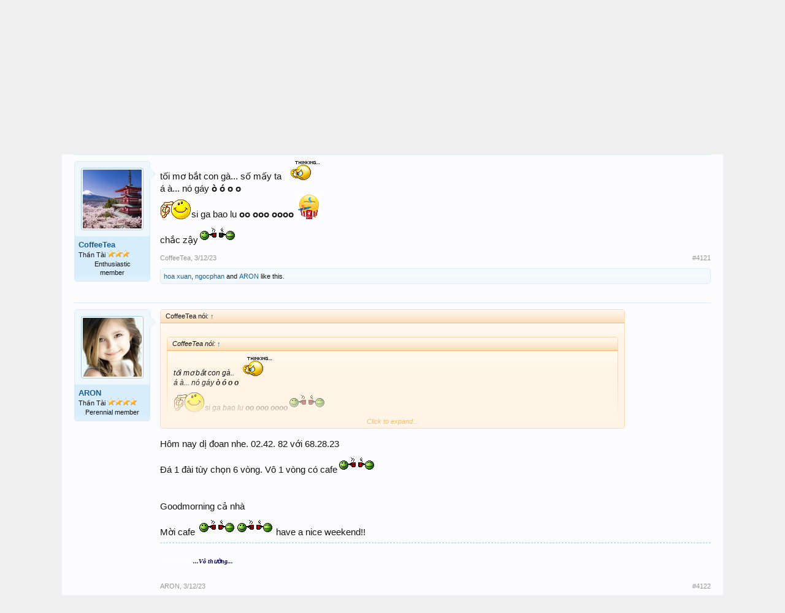

--- FILE ---
content_type: text/html; charset=UTF-8
request_url: https://www.xosothantai.com/threads/thu-gian.463761/page-207
body_size: 15428
content:
<!DOCTYPE html>
<html id="XenForo" lang="vi-VN" dir="LTR" class="Public NoJs GalleryLazyLoader LoggedOut NoSidebar  Responsive" xmlns:fb="http://www.facebook.com/2008/fbml">
<head>

	<meta charset="utf-8" />
	<meta http-equiv="X-UA-Compatible" content="IE=Edge,chrome=1" />
	
		<meta name="viewport" content="width=device-width, initial-scale=1" />
	
	
		<base href="https://www.xosothantai.com/" />
		<script>
			var _b = document.getElementsByTagName('base')[0], _bH = "https://www.xosothantai.com/";
			if (_b && _b.href != _bH) _b.href = _bH;
		</script>
	

	<title>Thư Giãn | Page 207 | Diễn Đàn Xổ Số Thần Tài</title>
	
	<noscript><style>.JsOnly, .jsOnly { display: none !important; }</style></noscript>
	<link rel="stylesheet" href="css.php?css=xenforo,form,public&amp;style=1&amp;dir=LTR&amp;d=1749897639" />
	<link rel="stylesheet" href="css.php?css=bb_code,facebook,likes_summary,login_bar,message,message_user_info,thread_view,xengallery_tab_links&amp;style=1&amp;dir=LTR&amp;d=1749897639" />
	
	
	<link href="//maxcdn.bootstrapcdn.com/font-awesome/4.5.0/css/font-awesome.min.css" rel="stylesheet">



	<script>

	(function(i,s,o,g,r,a,m){i['GoogleAnalyticsObject']=r;i[r]=i[r]||function(){
	(i[r].q=i[r].q||[]).push(arguments)},i[r].l=1*new Date();a=s.createElement(o),
	m=s.getElementsByTagName(o)[0];a.async=1;a.src=g;m.parentNode.insertBefore(a,m)
	})(window,document,'script','//www.google-analytics.com/analytics.js','ga');
	
	ga('create', 'UA-85660492-1', 'auto');
	ga('send', 'pageview');

</script>
		<script src="js/jquery/jquery-1.11.0.min.js"></script>	
		
	<script src="js/xenforo/xenforo.js?_v=2af6ad0d"></script>

	
	<link rel="apple-touch-icon" href="https://www.xosothantai.com/styles/default/xenforo/logo.og.png" />
	<link rel="alternate" type="application/rss+xml" title="RSS Feed For Diễn Đàn Xổ Số Thần Tài" href="forums/-/index.rss" />
	
	<link rel="prev" href="threads/thu-gian.463761/page-206" /><link rel="next" href="threads/thu-gian.463761/page-208" />
	<link rel="canonical" href="https://www.xosothantai.com/threads/thu-gian.463761/page-207" />
	<meta name="description" content="tối mơ bắt con gà... số mấy ta :132:
á à... nó gáy ò ó o o
:134:si  ga bao lu oo  ooo  oooo (LFCparty)
chắc zậy:tea:" />	<meta property="og:site_name" content="Diễn Đàn Xổ Số Thần Tài" />
	<meta property="og:image" content="https://www.xosothantai.com/data/avatars/m/457/457362.jpg?1681346451" />
	<meta property="og:image" content="https://www.xosothantai.com/styles/default/xenforo/logo.og.png" />
	<meta property="og:type" content="article" />
	<meta property="og:url" content="https://www.xosothantai.com/threads/thu-gian.463761/" />
	<meta property="og:title" content="Thư Giãn" />
	<meta property="og:description" content="tối mơ bắt con gà... số mấy ta :132:
á à... nó gáy ò ó o o
:134:si  ga bao lu oo  ooo  oooo (LFCparty)
chắc zậy:tea:" />
	
	<meta property="fb:app_id" content="1402441966721956" />
	

</head>

<body class="node25 node44 SelectQuotable">



	

<div id="loginBar">
	<div class="pageWidth">
		<div class="pageContent">	
			<h3 id="loginBarHandle">
				<label for="LoginControl"><a href="login/" class="concealed noOutline">Đăng nhập | Đăng ký</a></label>
			</h3>
			
			<span class="helper"></span>

			
		</div>
	</div>
</div>


<div id="headerMover">
	<div id="headerProxy"></div>

<div id="content" class="thread_view">
	<div class="pageWidth">
		<div class="pageContent">
			<!-- main content area -->
			
			
			
			
						
						
						
						
						<div class="breadBoxTop ">
							
							

<nav>
	
		
			
				
			
		
			
				
			
		
	

	<fieldset class="breadcrumb">
		<a href="misc/quick-navigation-menu?selected=node-25" class="OverlayTrigger jumpMenuTrigger" data-cacheOverlay="true" title="Mở điều hướng nhanh"><!--Jump to...--></a>
			
		<div class="boardTitle"><strong>Diễn Đàn Xổ Số Thần Tài</strong></div>
		
		<span class="crumbs">
			
			
			
				<span class="crust selectedTabCrumb" itemscope="itemscope" itemtype="http://data-vocabulary.org/Breadcrumb">
					<a href="https://www.xosothantai.com/" class="crumb" rel="up" itemprop="url"><span itemprop="title">Forum</span></a>
					<span class="arrow"><span>&gt;</span></span>
				</span>
			
			
			
				
					<span class="crust" itemscope="itemscope" itemtype="http://data-vocabulary.org/Breadcrumb">
						<a href="https://www.xosothantai.com/categories/giao-luu-cafe-tra-da-offline-tinh-to-hihi.44/" class="crumb" rel="up" itemprop="url"><span itemprop="title">Giao Lưu - Café - Trà Đá - Offline - Tỉnh Tò Hihi!</span></a>
						<span class="arrow"><span>&gt;</span></span>
					</span>
				
					<span class="crust" itemscope="itemscope" itemtype="http://data-vocabulary.org/Breadcrumb">
						<a href="https://www.xosothantai.com/forums/cau-lac-bo-hai.25/" class="crumb" rel="up" itemprop="url"><span itemprop="title">Câu Lạc Bộ Hài</span></a>
						<span class="arrow"><span>&gt;</span></span>
					</span>
				
			
		</span>
	</fieldset>
</nav>
						</div>
						
						
						
					
						<!--[if lt IE 8]>
							<p class="importantMessage">You are using an out of date browser. It  may not display this or other websites correctly.<br />You should upgrade or use an <a href="https://www.google.com/chrome" target="_blank">alternative browser</a>.</p>
						<![endif]-->

						
						

						
						
						
						
												
							<!-- h1 title, description -->
							<div class="titleBar">
								
								<h1>Thư Giãn</h1>
								
								<p id="pageDescription" class="muted ">
	Thảo luận trong '<a href="forums/cau-lac-bo-hai.25/">Câu Lạc Bộ Hài</a>' bắt đầu bởi <a href="members/coffeetea.457362/" class="username" dir="auto">CoffeeTea</a>, <a href="threads/thu-gian.463761/"><span class="DateTime" title="4/8/17 lúc 23:47">4/8/17</span></a>.
</p>
							</div>
						
						
						
						
						
						<!-- main template -->
						



























	




<div class="pageNavLinkGroup">
	<div class="linkGroup SelectionCountContainer">
		
		
	</div>

	


<div class="PageNav"
	data-page="207"
	data-range="2"
	data-start="205"
	data-end="209"
	data-last="216"
	data-sentinel="{{sentinel}}"
	data-baseurl="threads/thu-gian.463761/page-{{sentinel}}">
	
	<span class="pageNavHeader">Trang 207 của 216 trang</span>
	
	<nav>
		
			<a href="threads/thu-gian.463761/page-206" class="text">&lt; Trước</a>
			
		
		
		<a href="threads/thu-gian.463761/" class="" rel="start">1</a>
		
		
			<a class="PageNavPrev ">&larr;</a> <span class="scrollable"><span class="items">
		
		
		
			<a href="threads/thu-gian.463761/page-205" class="">205</a>
		
			<a href="threads/thu-gian.463761/page-206" class="">206</a>
		
			<a href="threads/thu-gian.463761/page-207" class="currentPage ">207</a>
		
			<a href="threads/thu-gian.463761/page-208" class="">208</a>
		
			<a href="threads/thu-gian.463761/page-209" class="">209</a>
		
		
		
			</span></span> <a class="PageNavNext ">&rarr;</a>
		
		
		<a href="threads/thu-gian.463761/page-216" class="">216</a>
		
		
			<a href="threads/thu-gian.463761/page-208" class="text">Tiếp &gt;</a>
			
		
	</nav>	
	
	
</div>

</div>





<form action="inline-mod/post/switch" method="post"
	class="InlineModForm section"
	data-cookieName="posts"
	data-controls="#InlineModControls"
	data-imodOptions="#ModerationSelect option">

	<ol class="messageList" id="messageList">
		
			
				


<li id="post-5807867" class="message   " data-author="CoffeeTea">

	

<div class="messageUserInfo" itemscope="itemscope" itemtype="http://data-vocabulary.org/Person">	
<div class="messageUserBlock ">
	
		<div class="avatarHolder">
			<span class="helper"></span>
			<a href="members/coffeetea.457362/" class="avatar Av457362m" data-avatarhtml="true"><img src="data/avatars/m/457/457362.jpg?1681346451" width="96" height="96" alt="CoffeeTea" /></a>
			
			<!-- slot: message_user_info_avatar -->
		</div>
	


	
		<h3 class="userText">
			<a href="members/coffeetea.457362/" class="username" dir="auto" itemprop="name">CoffeeTea</a>
			<em class="userTitle" itemprop="title">Thần Tài <img src="/styles/icon/Star.png" /><img src="/styles/icon/Star.png" /><img src="/styles/icon/Star.png" /></em>
			<em class="userBanner bannerHidden wrapped" itemprop="title"><span class="before"></span><strong>Enthusiastic member</strong><span class="after"></span></em>
			<!-- slot: message_user_info_text -->

		</h3>
	
		
	
		


	<span class="arrow"><span></span></span>
</div>
</div>

	<div class="messageInfo primaryContent">
		
		
		
		
		
		<div class="messageContent">		
			<article>
				<blockquote class="messageText SelectQuoteContainer ugc baseHtml">
					
					tối mơ bắt con gà... số mấy ta <img src="styles/default/xenforo/clear.png" class="mceSmilieSprite mceSmilie244" alt=":132:" title="132    :132:" /><br />
á à... nó gáy<b> ò ó o o</b><br />
<img src="styles/default/xenforo/clear.png" class="mceSmilieSprite mceSmilie246" alt=":134:" title="134    :134:" />si  ga bao lu <b>oo  ooo  oooo</b> <img src="styles/default/xenforo/clear.png" class="mceSmilieSprite mceSmilie519" alt="(LFCparty)" title="LFC Party    (LFCparty)" /><br />
chắc zậy<img src="styles/default/xenforo/clear.png" class="mceSmilieSprite mceSmilie398" alt=":tea:" title="Tea    :tea:" />
					<div class="messageTextEndMarker">&nbsp;</div>
				</blockquote>
			</article>
			
			
		</div>
		
		
		
		
		
		
		
				
		<div class="messageMeta ToggleTriggerAnchor">
			
			<div class="privateControls">
				
				<span class="item muted">
					<span class="authorEnd"><a href="members/coffeetea.457362/" class="username author" dir="auto">CoffeeTea</a>,</span>
					<a href="threads/thu-gian.463761/page-207#post-5807867" title="Permalink" class="datePermalink"><span class="DateTime" title="3/12/23 lúc 09:53">3/12/23</span></a>
				</span>
				
				
				
				
				
				
				
				
				
				
				
			</div>
			
			<div class="publicControls">
				<a href="threads/thu-gian.463761/page-207#post-5807867" title="Permalink" class="item muted postNumber hashPermalink OverlayTrigger" data-href="posts/5807867/permalink">#4121</a>
				
				
				
				
			</div>
		</div>
	
		
		<div id="likes-post-5807867">
	
	<div class="likesSummary secondaryContent">
		<span class="LikeText">
			<a href="members/hoa-xuan.7343/" class="username" dir="auto">hoa xuan</a>, <a href="members/ngocphan.28934/" class="username" dir="auto">ngocphan</a> and <a href="members/aron.448569/" class="username" dir="auto">ARON</a> like this.
		</span>
	</div>
</div>
	</div>

	
	
	
	
</li>
			
		
			
				


<li id="post-5807871" class="message   " data-author="ARON">

	

<div class="messageUserInfo" itemscope="itemscope" itemtype="http://data-vocabulary.org/Person">	
<div class="messageUserBlock ">
	
		<div class="avatarHolder">
			<span class="helper"></span>
			<a href="members/aron.448569/" class="avatar Av448569m" data-avatarhtml="true"><img src="data/avatars/m/448/448569.jpg?1538101171" width="96" height="96" alt="ARON" /></a>
			
			<!-- slot: message_user_info_avatar -->
		</div>
	


	
		<h3 class="userText">
			<a href="members/aron.448569/" class="username" dir="auto" itemprop="name">ARON</a>
			<em class="userTitle" itemprop="title">Thần Tài <img src="/styles/icon/Star.png" /><img src="/styles/icon/Star.png" /><img src="/styles/icon/Star.png" /><img src="/styles/icon/Star.png" /></em>
			<em class="userBanner bannerHidden wrapped" itemprop="title"><span class="before"></span><strong>Perennial member</strong><span class="after"></span></em>
			<!-- slot: message_user_info_text -->

		</h3>
	
		
	
		


	<span class="arrow"><span></span></span>
</div>
</div>

	<div class="messageInfo primaryContent">
		
		
		
		
		
		<div class="messageContent">		
			<article>
				<blockquote class="messageText SelectQuoteContainer ugc baseHtml">
					
					<div class="bbCodeBlock bbCodeQuote" data-author="CoffeeTea">
	<aside>
		
			<div class="attribution type">CoffeeTea nói:
				
					<a href="goto/post?id=5807865#post-5807865" class="AttributionLink">&uarr;</a>
				
			</div>
		
		<blockquote class="quoteContainer"><div class="quote">


<div class="bbCodeBlock bbCodeQuote" data-author="CoffeeTea">
	<aside>
		
			<div class="attribution type">CoffeeTea nói:
				
					<a href="goto/post?id=5807867#post-5807867" class="AttributionLink">&uarr;</a>
				
			</div>
		
		<blockquote class="quoteContainer"><div class="quote">tối mơ bắt con gà.. <img src="styles/default/xenforo/clear.png" class="mceSmilieSprite mceSmilie244" alt=":132:" title="132    :132:" /><br />
á à... nó gáy<b> ò ó o o</b><br />
<img src="styles/default/xenforo/clear.png" class="mceSmilieSprite mceSmilie246" alt=":134:" title="134    :134:" />si  ga bao lu <b>oo  ooo  oooo</b><img src="styles/default/xenforo/clear.png" class="mceSmilieSprite mceSmilie398" alt=":tea:" title="Tea    :tea:" /></div><div class="quoteExpand">Click to expand...</div></blockquote>
	</aside>
</div><i><span style="font-size: 15px">mấy cái phin nhôm cũng xài 2-3 . kon lớn là ốc-ni </span></i></div><div class="quoteExpand">Click to expand...</div></blockquote>
	</aside>
</div>Hôm nay dị đoan nhe. 02.42. 82 với 68.28.23<br />
Đá 1 đài tùy chọn 6 vòng. Vô 1 vòng có cafe<img src="styles/default/xenforo/clear.png" class="mceSmilieSprite mceSmilie398" alt=":tea:" title="Tea    :tea:" /><br />
<br />
<br />
Goodmorning cả nhà<br />
Mời cafe <img src="styles/default/xenforo/clear.png" class="mceSmilieSprite mceSmilie398" alt=":tea:" title="Tea    :tea:" /><img src="styles/default/xenforo/clear.png" class="mceSmilieSprite mceSmilie398" alt=":tea:" title="Tea    :tea:" /> have a nice weekend!!
					<div class="messageTextEndMarker">&nbsp;</div>
				</blockquote>
			</article>
			
			
		</div>
		
		
		
		
		
			<div class="baseHtml signature messageText ugc"><aside><span style="font-family: 'Times New Roman'"><span style="font-size: 10px"><br />
<i><span style="color: #ffffff">..................</span></i></span></span><b><span style="font-family: 'Times New Roman'"><span style="color: rgb(0, 0, 102)"><i><span style="font-size: 10px">...Vô thường...</span></i></span></span></b><br />
<div style="text-align: center">&#8203;</div></aside></div>
		
		
		
				
		<div class="messageMeta ToggleTriggerAnchor">
			
			<div class="privateControls">
				
				<span class="item muted">
					<span class="authorEnd"><a href="members/aron.448569/" class="username author" dir="auto">ARON</a>,</span>
					<a href="threads/thu-gian.463761/page-207#post-5807871" title="Permalink" class="datePermalink"><span class="DateTime" title="3/12/23 lúc 10:07">3/12/23</span></a>
				</span>
				
				
				
				
				
				
				
				
				
				
				
			</div>
			
			<div class="publicControls">
				<a href="threads/thu-gian.463761/page-207#post-5807871" title="Permalink" class="item muted postNumber hashPermalink OverlayTrigger" data-href="posts/5807871/permalink">#4122</a>
				
				
				
				
			</div>
		</div>
	
		
		<div id="likes-post-5807871">
	
	<div class="likesSummary secondaryContent">
		<span class="LikeText">
			<a href="members/hoa-xuan.7343/" class="username" dir="auto">hoa xuan</a>, <a href="members/coffeetea.457362/" class="username" dir="auto">CoffeeTea</a> and <a href="members/ngocphan.28934/" class="username" dir="auto">ngocphan</a> like this.
		</span>
	</div>
</div>
	</div>

	
	
	
	
</li>
			
		
			
				


<li id="post-5807873" class="message   " data-author="ngocphan">

	

<div class="messageUserInfo" itemscope="itemscope" itemtype="http://data-vocabulary.org/Person">	
<div class="messageUserBlock ">
	
		<div class="avatarHolder">
			<span class="helper"></span>
			<a href="members/ngocphan.28934/" class="avatar Av28934m" data-avatarhtml="true"><img src="styles/default/xenforo/avatars/avatar_male_m.png" width="96" height="96" alt="ngocphan" /></a>
			
			<!-- slot: message_user_info_avatar -->
		</div>
	


	
		<h3 class="userText">
			<a href="members/ngocphan.28934/" class="username" dir="auto" itemprop="name">ngocphan</a>
			<em class="userTitle" itemprop="title">Thần Tài <img src="/styles/icon/Star.png" /><img src="/styles/icon/Star.png" /><img src="/styles/icon/Star.png" /></em>
			<em class="userBanner bannerHidden wrapped" itemprop="title"><span class="before"></span><strong>Perennial member</strong><span class="after"></span></em>
			<!-- slot: message_user_info_text -->

		</h3>
	
		
	
		


	<span class="arrow"><span></span></span>
</div>
</div>

	<div class="messageInfo primaryContent">
		
		
		
		
		
		<div class="messageContent">		
			<article>
				<blockquote class="messageText SelectQuoteContainer ugc baseHtml">
					
					Cafe pha bằng vớ uống mới có mùi vị đặc  biệt còn gọi là cafe pít tất <img src="styles/default/xenforo/clear.png" class="mceSmilieSprite mceSmilie224" alt=":112:" title="112    :112:" /><img src="styles/default/xenforo/clear.png" class="mceSmilieSprite mceSmilie224" alt=":112:" title="112    :112:" />
					<div class="messageTextEndMarker">&nbsp;</div>
				</blockquote>
			</article>
			
			
		</div>
		
		
		
		
		
		
		
				
		<div class="messageMeta ToggleTriggerAnchor">
			
			<div class="privateControls">
				
				<span class="item muted">
					<span class="authorEnd"><a href="members/ngocphan.28934/" class="username author" dir="auto">ngocphan</a>,</span>
					<a href="threads/thu-gian.463761/page-207#post-5807873" title="Permalink" class="datePermalink"><span class="DateTime" title="3/12/23 lúc 10:08">3/12/23</span></a>
				</span>
				
				
				
				
				
				
				
				
				
				
				
			</div>
			
			<div class="publicControls">
				<a href="threads/thu-gian.463761/page-207#post-5807873" title="Permalink" class="item muted postNumber hashPermalink OverlayTrigger" data-href="posts/5807873/permalink">#4123</a>
				
				
				
				
			</div>
		</div>
	
		
		<div id="likes-post-5807873">
	
	<div class="likesSummary secondaryContent">
		<span class="LikeText">
			<a href="members/hoa-xuan.7343/" class="username" dir="auto">hoa xuan</a>, <a href="members/aron.448569/" class="username" dir="auto">ARON</a> and <a href="members/coffeetea.457362/" class="username" dir="auto">CoffeeTea</a> like this.
		</span>
	</div>
</div>
	</div>

	
	
	
	
</li>
			
		
			
				


<li id="post-5807875" class="message   " data-author="ngocphan">

	

<div class="messageUserInfo" itemscope="itemscope" itemtype="http://data-vocabulary.org/Person">	
<div class="messageUserBlock ">
	
		<div class="avatarHolder">
			<span class="helper"></span>
			<a href="members/ngocphan.28934/" class="avatar Av28934m" data-avatarhtml="true"><img src="styles/default/xenforo/avatars/avatar_male_m.png" width="96" height="96" alt="ngocphan" /></a>
			
			<!-- slot: message_user_info_avatar -->
		</div>
	


	
		<h3 class="userText">
			<a href="members/ngocphan.28934/" class="username" dir="auto" itemprop="name">ngocphan</a>
			<em class="userTitle" itemprop="title">Thần Tài <img src="/styles/icon/Star.png" /><img src="/styles/icon/Star.png" /><img src="/styles/icon/Star.png" /></em>
			<em class="userBanner bannerHidden wrapped" itemprop="title"><span class="before"></span><strong>Perennial member</strong><span class="after"></span></em>
			<!-- slot: message_user_info_text -->

		</h3>
	
		
	
		


	<span class="arrow"><span></span></span>
</div>
</div>

	<div class="messageInfo primaryContent">
		
		
		
		
		
		<div class="messageContent">		
			<article>
				<blockquote class="messageText SelectQuoteContainer ugc baseHtml">
					
					Gởi quán 24, 58
					<div class="messageTextEndMarker">&nbsp;</div>
				</blockquote>
			</article>
			
			
		</div>
		
		
		
		
		
		
		
				
		<div class="messageMeta ToggleTriggerAnchor">
			
			<div class="privateControls">
				
				<span class="item muted">
					<span class="authorEnd"><a href="members/ngocphan.28934/" class="username author" dir="auto">ngocphan</a>,</span>
					<a href="threads/thu-gian.463761/page-207#post-5807875" title="Permalink" class="datePermalink"><span class="DateTime" title="3/12/23 lúc 10:09">3/12/23</span></a>
				</span>
				
				
				
				
				
				
				
				
				
				
				
			</div>
			
			<div class="publicControls">
				<a href="threads/thu-gian.463761/page-207#post-5807875" title="Permalink" class="item muted postNumber hashPermalink OverlayTrigger" data-href="posts/5807875/permalink">#4124</a>
				
				
				
				
			</div>
		</div>
	
		
		<div id="likes-post-5807875">
	
	<div class="likesSummary secondaryContent">
		<span class="LikeText">
			<a href="members/hoa-xuan.7343/" class="username" dir="auto">hoa xuan</a>, <a href="members/gai_ut.393108/" class="username" dir="auto">gái_út</a>, <a href="members/coffeetea.457362/" class="username" dir="auto">CoffeeTea</a> and <a href="posts/5807875/likes" class="OverlayTrigger">2 others</a> like this.
		</span>
	</div>
</div>
	</div>

	
	
	
	
</li>
			
		
			
				


<li id="post-5807876" class="message   " data-author="CoffeeTea">

	

<div class="messageUserInfo" itemscope="itemscope" itemtype="http://data-vocabulary.org/Person">	
<div class="messageUserBlock ">
	
		<div class="avatarHolder">
			<span class="helper"></span>
			<a href="members/coffeetea.457362/" class="avatar Av457362m" data-avatarhtml="true"><img src="data/avatars/m/457/457362.jpg?1681346451" width="96" height="96" alt="CoffeeTea" /></a>
			
			<!-- slot: message_user_info_avatar -->
		</div>
	


	
		<h3 class="userText">
			<a href="members/coffeetea.457362/" class="username" dir="auto" itemprop="name">CoffeeTea</a>
			<em class="userTitle" itemprop="title">Thần Tài <img src="/styles/icon/Star.png" /><img src="/styles/icon/Star.png" /><img src="/styles/icon/Star.png" /></em>
			<em class="userBanner bannerHidden wrapped" itemprop="title"><span class="before"></span><strong>Enthusiastic member</strong><span class="after"></span></em>
			<!-- slot: message_user_info_text -->

		</h3>
	
		
	
		


	<span class="arrow"><span></span></span>
</div>
</div>

	<div class="messageInfo primaryContent">
		
		
		
		
		
		<div class="messageContent">		
			<article>
				<blockquote class="messageText SelectQuoteContainer ugc baseHtml">
					
					<div class="bbCodeBlock bbCodeQuote" data-author="ngocphan">
	<aside>
		
			<div class="attribution type">ngocphan nói:
				
					<a href="goto/post?id=5807873#post-5807873" class="AttributionLink">&uarr;</a>
				
			</div>
		
		<blockquote class="quoteContainer"><div class="quote">Cafe pha bằng vớ uống mới có mùi vị đặc  biệt còn gọi là cafe pít tất <img src="styles/default/xenforo/clear.png" class="mceSmilieSprite mceSmilie224" alt=":112:" title="112    :112:" /><img src="styles/default/xenforo/clear.png" class="mceSmilieSprite mceSmilie224" alt=":112:" title="112    :112:" /></div><div class="quoteExpand">Click to expand...</div></blockquote>
	</aside>
</div>thời cafe pha vợt xa lúm gòi ka ui <img src="styles/default/xenforo/clear.png" class="mceSmilieSprite mceSmilie398" alt=":tea:" title="Tea    :tea:" /><br />
ké càng 158 <img src="styles/default/xenforo/clear.png" class="mceSmilieSprite mceSmilie401" alt=":drunk:" title="Drunk    :drunk:" />
					<div class="messageTextEndMarker">&nbsp;</div>
				</blockquote>
			</article>
			
			
		</div>
		
		
		
			<div class="editDate">
			
				Chỉnh sửa cuối: <span class="DateTime" title="3/12/23 lúc 10:18">3/12/23</span>
			
			</div>
		
		
		
		
		
				
		<div class="messageMeta ToggleTriggerAnchor">
			
			<div class="privateControls">
				
				<span class="item muted">
					<span class="authorEnd"><a href="members/coffeetea.457362/" class="username author" dir="auto">CoffeeTea</a>,</span>
					<a href="threads/thu-gian.463761/page-207#post-5807876" title="Permalink" class="datePermalink"><span class="DateTime" title="3/12/23 lúc 10:10">3/12/23</span></a>
				</span>
				
				
				
				
				
				
				
				
				
				
				
			</div>
			
			<div class="publicControls">
				<a href="threads/thu-gian.463761/page-207#post-5807876" title="Permalink" class="item muted postNumber hashPermalink OverlayTrigger" data-href="posts/5807876/permalink">#4125</a>
				
				
				
				
			</div>
		</div>
	
		
		<div id="likes-post-5807876">
	
	<div class="likesSummary secondaryContent">
		<span class="LikeText">
			<a href="members/hoa-xuan.7343/" class="username" dir="auto">hoa xuan</a>, <a href="members/gai_ut.393108/" class="username" dir="auto">gái_út</a>, <a href="members/aron.448569/" class="username" dir="auto">ARON</a> and <a href="posts/5807876/likes" class="OverlayTrigger">1 other person</a> like this.
		</span>
	</div>
</div>
	</div>

	
	
	
	
</li>
			
		
			
				


<li id="post-5807878" class="message   " data-author="ARON">

	

<div class="messageUserInfo" itemscope="itemscope" itemtype="http://data-vocabulary.org/Person">	
<div class="messageUserBlock ">
	
		<div class="avatarHolder">
			<span class="helper"></span>
			<a href="members/aron.448569/" class="avatar Av448569m" data-avatarhtml="true"><img src="data/avatars/m/448/448569.jpg?1538101171" width="96" height="96" alt="ARON" /></a>
			
			<!-- slot: message_user_info_avatar -->
		</div>
	


	
		<h3 class="userText">
			<a href="members/aron.448569/" class="username" dir="auto" itemprop="name">ARON</a>
			<em class="userTitle" itemprop="title">Thần Tài <img src="/styles/icon/Star.png" /><img src="/styles/icon/Star.png" /><img src="/styles/icon/Star.png" /><img src="/styles/icon/Star.png" /></em>
			<em class="userBanner bannerHidden wrapped" itemprop="title"><span class="before"></span><strong>Perennial member</strong><span class="after"></span></em>
			<!-- slot: message_user_info_text -->

		</h3>
	
		
	
		


	<span class="arrow"><span></span></span>
</div>
</div>

	<div class="messageInfo primaryContent">
		
		
		
		
		
		<div class="messageContent">		
			<article>
				<blockquote class="messageText SelectQuoteContainer ugc baseHtml">
					
					<div class="bbCodeBlock bbCodeQuote" data-author="ngocphan">
	<aside>
		
			<div class="attribution type">ngocphan nói:
				
					<a href="goto/post?id=5807873#post-5807873" class="AttributionLink">&uarr;</a>
				
			</div>
		
		<blockquote class="quoteContainer"><div class="quote">Cafe pha bằng vớ uống mới có mùi vị đặc  biệt còn gọi là cafe pít tất <img src="styles/default/xenforo/clear.png" class="mceSmilieSprite mceSmilie224" alt=":112:" title="112    :112:" /><img src="styles/default/xenforo/clear.png" class="mceSmilieSprite mceSmilie224" alt=":112:" title="112    :112:" /></div><div class="quoteExpand">Click to expand...</div></blockquote>
	</aside>
</div>Anh ngocphan có sở thích dữ dội xiệt <img src="styles/default/xenforo/clear.png" class="mceSmilieSprite mceSmilie512" alt="(holidayspirit)" title="Holiday spirit    (holidayspirit)" />
					<div class="messageTextEndMarker">&nbsp;</div>
				</blockquote>
			</article>
			
			
		</div>
		
		
		
		
		
			<div class="baseHtml signature messageText ugc"><aside><span style="font-family: 'Times New Roman'"><span style="font-size: 10px"><br />
<i><span style="color: #ffffff">..................</span></i></span></span><b><span style="font-family: 'Times New Roman'"><span style="color: rgb(0, 0, 102)"><i><span style="font-size: 10px">...Vô thường...</span></i></span></span></b><br />
<div style="text-align: center">&#8203;</div></aside></div>
		
		
		
				
		<div class="messageMeta ToggleTriggerAnchor">
			
			<div class="privateControls">
				
				<span class="item muted">
					<span class="authorEnd"><a href="members/aron.448569/" class="username author" dir="auto">ARON</a>,</span>
					<a href="threads/thu-gian.463761/page-207#post-5807878" title="Permalink" class="datePermalink"><span class="DateTime" title="3/12/23 lúc 10:11">3/12/23</span></a>
				</span>
				
				
				
				
				
				
				
				
				
				
				
			</div>
			
			<div class="publicControls">
				<a href="threads/thu-gian.463761/page-207#post-5807878" title="Permalink" class="item muted postNumber hashPermalink OverlayTrigger" data-href="posts/5807878/permalink">#4126</a>
				
				
				
				
			</div>
		</div>
	
		
		<div id="likes-post-5807878">
	
	<div class="likesSummary secondaryContent">
		<span class="LikeText">
			<a href="members/laonguu9778.513171/" class="username" dir="auto">laonguu9778</a>, <a href="members/hoa-xuan.7343/" class="username" dir="auto">hoa xuan</a>, <a href="members/ngocphan.28934/" class="username" dir="auto">ngocphan</a> and <a href="posts/5807878/likes" class="OverlayTrigger">2 others</a> like this.
		</span>
	</div>
</div>
	</div>

	
	
	
	
</li>
			
		
			
				


<li id="post-5807884" class="message   " data-author="CoffeeTea">

	

<div class="messageUserInfo" itemscope="itemscope" itemtype="http://data-vocabulary.org/Person">	
<div class="messageUserBlock ">
	
		<div class="avatarHolder">
			<span class="helper"></span>
			<a href="members/coffeetea.457362/" class="avatar Av457362m" data-avatarhtml="true"><img src="data/avatars/m/457/457362.jpg?1681346451" width="96" height="96" alt="CoffeeTea" /></a>
			
			<!-- slot: message_user_info_avatar -->
		</div>
	


	
		<h3 class="userText">
			<a href="members/coffeetea.457362/" class="username" dir="auto" itemprop="name">CoffeeTea</a>
			<em class="userTitle" itemprop="title">Thần Tài <img src="/styles/icon/Star.png" /><img src="/styles/icon/Star.png" /><img src="/styles/icon/Star.png" /></em>
			<em class="userBanner bannerHidden wrapped" itemprop="title"><span class="before"></span><strong>Enthusiastic member</strong><span class="after"></span></em>
			<!-- slot: message_user_info_text -->

		</h3>
	
		
	
		


	<span class="arrow"><span></span></span>
</div>
</div>

	<div class="messageInfo primaryContent">
		
		
		
		
		
		<div class="messageContent">		
			<article>
				<blockquote class="messageText SelectQuoteContainer ugc baseHtml">
					
					<div class="bbCodeBlock bbCodeQuote" data-author="ARON">
	<aside>
		
			<div class="attribution type">ARON nói:
				
					<a href="goto/post?id=5807878#post-5807878" class="AttributionLink">&uarr;</a>
				
			</div>
		
		<blockquote class="quoteContainer"><div class="quote">Anh ngocphan có sở thích dữ dội xiệt <img src="styles/default/xenforo/clear.png" class="mceSmilieSprite mceSmilie512" alt="(holidayspirit)" title="Holiday spirit    (holidayspirit)" /></div><div class="quoteExpand">Click to expand...</div></blockquote>
	</aside>
</div>chắc kỷ niệm ik bộ đội, pha cafe khi gác khuya
					<div class="messageTextEndMarker">&nbsp;</div>
				</blockquote>
			</article>
			
			
		</div>
		
		
		
		
		
		
		
				
		<div class="messageMeta ToggleTriggerAnchor">
			
			<div class="privateControls">
				
				<span class="item muted">
					<span class="authorEnd"><a href="members/coffeetea.457362/" class="username author" dir="auto">CoffeeTea</a>,</span>
					<a href="threads/thu-gian.463761/page-207#post-5807884" title="Permalink" class="datePermalink"><span class="DateTime" title="3/12/23 lúc 10:22">3/12/23</span></a>
				</span>
				
				
				
				
				
				
				
				
				
				
				
			</div>
			
			<div class="publicControls">
				<a href="threads/thu-gian.463761/page-207#post-5807884" title="Permalink" class="item muted postNumber hashPermalink OverlayTrigger" data-href="posts/5807884/permalink">#4127</a>
				
				
				
				
			</div>
		</div>
	
		
		<div id="likes-post-5807884">
	
	<div class="likesSummary secondaryContent">
		<span class="LikeText">
			<a href="members/aron.448569/" class="username" dir="auto">ARON</a>, <a href="members/laonguu9778.513171/" class="username" dir="auto">laonguu9778</a>, <a href="members/hoa-xuan.7343/" class="username" dir="auto">hoa xuan</a> and <a href="posts/5807884/likes" class="OverlayTrigger">3 others</a> like this.
		</span>
	</div>
</div>
	</div>

	
	
	
	
</li>
			
		
			
				


<li id="post-5807889" class="message   " data-author="gái_út">

	

<div class="messageUserInfo" itemscope="itemscope" itemtype="http://data-vocabulary.org/Person">	
<div class="messageUserBlock ">
	
		<div class="avatarHolder">
			<span class="helper"></span>
			<a href="members/gai_ut.393108/" class="avatar Av393108m" data-avatarhtml="true"><img src="data/avatars/m/393/393108.jpg?1462987139" width="96" height="96" alt="gái_út" /></a>
			
			<!-- slot: message_user_info_avatar -->
		</div>
	


	
		<h3 class="userText">
			<a href="members/gai_ut.393108/" class="username" dir="auto" itemprop="name">gái_út</a>
			<em class="userTitle" itemprop="title">Thần Tài <img src="/styles/icon/Star.png" /><img src="/styles/icon/Star.png" /><img src="/styles/icon/Star.png" /></em>
			<em class="userBanner bannerHidden wrapped" itemprop="title"><span class="before"></span><strong>Perennial member</strong><span class="after"></span></em>
			<!-- slot: message_user_info_text -->

		</h3>
	
		
	
		


	<span class="arrow"><span></span></span>
</div>
</div>

	<div class="messageInfo primaryContent">
		
		
		
		
		
		<div class="messageContent">		
			<article>
				<blockquote class="messageText SelectQuoteContainer ugc baseHtml">
					
					<div class="bbCodeBlock bbCodeQuote" data-author="CoffeeTea">
	<aside>
		
			<div class="attribution type">CoffeeTea nói:
				
					<a href="goto/post?id=5807884#post-5807884" class="AttributionLink">&uarr;</a>
				
			</div>
		
		<blockquote class="quoteContainer"><div class="quote">chắc kỷ niệm ik bộ đội, pha cafe khi gác khuya</div><div class="quoteExpand">Click to expand...</div></blockquote>
	</aside>
</div>Cà phê ngụy quệt tuyêt hơn.<img src="styles/default/xenforo/clear.png" class="mceSmilieSprite mceSmilie398" alt=":tea:" title="Tea    :tea:" /> mời.
					<div class="messageTextEndMarker">&nbsp;</div>
				</blockquote>
			</article>
			
			
		</div>
		
		
		
		
		
			<div class="baseHtml signature messageText ugc"><aside><div style="text-align: left"><img src="styles/default/xenforo/clear.png" class="mceSmilieSprite mceSmilie106" alt=":SugarwareZ-118:" title="SugarwareZ 118    :SugarwareZ-118:" />&#8203;</div></aside></div>
		
		
		
				
		<div class="messageMeta ToggleTriggerAnchor">
			
			<div class="privateControls">
				
				<span class="item muted">
					<span class="authorEnd"><a href="members/gai_ut.393108/" class="username author" dir="auto">gái_út</a>,</span>
					<a href="threads/thu-gian.463761/page-207#post-5807889" title="Permalink" class="datePermalink"><span class="DateTime" title="3/12/23 lúc 10:43">3/12/23</span></a>
				</span>
				
				
				
				
				
				
				
				
				
				
				
			</div>
			
			<div class="publicControls">
				<a href="threads/thu-gian.463761/page-207#post-5807889" title="Permalink" class="item muted postNumber hashPermalink OverlayTrigger" data-href="posts/5807889/permalink">#4128</a>
				
				
				
				
			</div>
		</div>
	
		
		<div id="likes-post-5807889">
	
	<div class="likesSummary secondaryContent">
		<span class="LikeText">
			<a href="members/aron.448569/" class="username" dir="auto">ARON</a>, <a href="members/coffeetea.457362/" class="username" dir="auto">CoffeeTea</a>, <a href="members/chintran.478433/" class="username" dir="auto">chintran</a> and <a href="posts/5807889/likes" class="OverlayTrigger">3 others</a> like this.
		</span>
	</div>
</div>
	</div>

	
	
	
	
</li>
			
		
			
				


<li id="post-5807901" class="message   " data-author="ngocphan">

	

<div class="messageUserInfo" itemscope="itemscope" itemtype="http://data-vocabulary.org/Person">	
<div class="messageUserBlock ">
	
		<div class="avatarHolder">
			<span class="helper"></span>
			<a href="members/ngocphan.28934/" class="avatar Av28934m" data-avatarhtml="true"><img src="styles/default/xenforo/avatars/avatar_male_m.png" width="96" height="96" alt="ngocphan" /></a>
			
			<!-- slot: message_user_info_avatar -->
		</div>
	


	
		<h3 class="userText">
			<a href="members/ngocphan.28934/" class="username" dir="auto" itemprop="name">ngocphan</a>
			<em class="userTitle" itemprop="title">Thần Tài <img src="/styles/icon/Star.png" /><img src="/styles/icon/Star.png" /><img src="/styles/icon/Star.png" /></em>
			<em class="userBanner bannerHidden wrapped" itemprop="title"><span class="before"></span><strong>Perennial member</strong><span class="after"></span></em>
			<!-- slot: message_user_info_text -->

		</h3>
	
		
	
		


	<span class="arrow"><span></span></span>
</div>
</div>

	<div class="messageInfo primaryContent">
		
		
		
		
		
		<div class="messageContent">		
			<article>
				<blockquote class="messageText SelectQuoteContainer ugc baseHtml">
					
					<div class="bbCodeBlock bbCodeQuote" data-author="ARON">
	<aside>
		
			<div class="attribution type">ARON nói:
				
					<a href="goto/post?id=5807878#post-5807878" class="AttributionLink">&uarr;</a>
				
			</div>
		
		<blockquote class="quoteContainer"><div class="quote">Anh ngocphan có sở thích dữ dội xiệt <img src="styles/default/xenforo/clear.png" class="mceSmilieSprite mceSmilie512" alt="(holidayspirit)" title="Holiday spirit    (holidayspirit)" /></div><div class="quoteExpand">Click to expand...</div></blockquote>
	</aside>
</div>Ngày xưa mê cô chủ quán thì đúng hơn.<br />



<div class="bbCodeBlock bbCodeQuote" data-author="CoffeeTea">
	<aside>
		
			<div class="attribution type">CoffeeTea nói:
				
					<a href="goto/post?id=5807884#post-5807884" class="AttributionLink">&uarr;</a>
				
			</div>
		
		<blockquote class="quoteContainer"><div class="quote">chắc kỷ niệm ik bộ đội, pha cafe khi gác khuya</div><div class="quoteExpand">Click to expand...</div></blockquote>
	</aside>
</div>
					<div class="messageTextEndMarker">&nbsp;</div>
				</blockquote>
			</article>
			
			
		</div>
		
		
		
		
		
		
		
				
		<div class="messageMeta ToggleTriggerAnchor">
			
			<div class="privateControls">
				
				<span class="item muted">
					<span class="authorEnd"><a href="members/ngocphan.28934/" class="username author" dir="auto">ngocphan</a>,</span>
					<a href="threads/thu-gian.463761/page-207#post-5807901" title="Permalink" class="datePermalink"><span class="DateTime" title="3/12/23 lúc 11:16">3/12/23</span></a>
				</span>
				
				
				
				
				
				
				
				
				
				
				
			</div>
			
			<div class="publicControls">
				<a href="threads/thu-gian.463761/page-207#post-5807901" title="Permalink" class="item muted postNumber hashPermalink OverlayTrigger" data-href="posts/5807901/permalink">#4129</a>
				
				
				
				
			</div>
		</div>
	
		
		<div id="likes-post-5807901">
	
	<div class="likesSummary secondaryContent">
		<span class="LikeText">
			<a href="members/aron.448569/" class="username" dir="auto">ARON</a>, <a href="members/coffeetea.457362/" class="username" dir="auto">CoffeeTea</a>, <a href="members/chintran.478433/" class="username" dir="auto">chintran</a> and <a href="posts/5807901/likes" class="OverlayTrigger">2 others</a> like this.
		</span>
	</div>
</div>
	</div>

	
	
	
	
</li>
			
		
			
				


<li id="post-5808202" class="message   " data-author="CoffeeTea">

	

<div class="messageUserInfo" itemscope="itemscope" itemtype="http://data-vocabulary.org/Person">	
<div class="messageUserBlock ">
	
		<div class="avatarHolder">
			<span class="helper"></span>
			<a href="members/coffeetea.457362/" class="avatar Av457362m" data-avatarhtml="true"><img src="data/avatars/m/457/457362.jpg?1681346451" width="96" height="96" alt="CoffeeTea" /></a>
			
			<!-- slot: message_user_info_avatar -->
		</div>
	


	
		<h3 class="userText">
			<a href="members/coffeetea.457362/" class="username" dir="auto" itemprop="name">CoffeeTea</a>
			<em class="userTitle" itemprop="title">Thần Tài <img src="/styles/icon/Star.png" /><img src="/styles/icon/Star.png" /><img src="/styles/icon/Star.png" /></em>
			<em class="userBanner bannerHidden wrapped" itemprop="title"><span class="before"></span><strong>Enthusiastic member</strong><span class="after"></span></em>
			<!-- slot: message_user_info_text -->

		</h3>
	
		
	
		


	<span class="arrow"><span></span></span>
</div>
</div>

	<div class="messageInfo primaryContent">
		
		
		
		
		
		<div class="messageContent">		
			<article>
				<blockquote class="messageText SelectQuoteContainer ugc baseHtml">
					
					<img src="styles/default/xenforo/clear.png" class="mceSmilieSprite mceSmilie247" alt=":135:" title="135    :135:" />Đại tỷ ghé thăm <br />
như có may mắn cho tất cả ace ,<br />
 <img src="styles/default/xenforo/clear.png" class="mceSmilieSprite mceSmilie398" alt=":tea:" title="Tea    :tea:" /><img src="styles/default/xenforo/clear.png" class="mceSmilieSprite mceSmilie394" alt=":cheer2:" title="Cheer2    :cheer2:" />
					<div class="messageTextEndMarker">&nbsp;</div>
				</blockquote>
			</article>
			
			
		</div>
		
		
		
		
		
		
		
				
		<div class="messageMeta ToggleTriggerAnchor">
			
			<div class="privateControls">
				
				<span class="item muted">
					<span class="authorEnd"><a href="members/coffeetea.457362/" class="username author" dir="auto">CoffeeTea</a>,</span>
					<a href="threads/thu-gian.463761/page-207#post-5808202" title="Permalink" class="datePermalink"><span class="DateTime" title="3/12/23 lúc 16:05">3/12/23</span></a>
				</span>
				
				
				
				
				
				
				
				
				
				
				
			</div>
			
			<div class="publicControls">
				<a href="threads/thu-gian.463761/page-207#post-5808202" title="Permalink" class="item muted postNumber hashPermalink OverlayTrigger" data-href="posts/5808202/permalink">#4130</a>
				
				
				
				
			</div>
		</div>
	
		
		<div id="likes-post-5808202">
	
	<div class="likesSummary secondaryContent">
		<span class="LikeText">
			<a href="members/ngocphan.28934/" class="username" dir="auto">ngocphan</a> and <a href="members/aron.448569/" class="username" dir="auto">ARON</a> like this.
		</span>
	</div>
</div>
	</div>

	
	
	
	
</li>
			
		
			
				


<li id="post-5808296" class="message   " data-author="ARON">

	

<div class="messageUserInfo" itemscope="itemscope" itemtype="http://data-vocabulary.org/Person">	
<div class="messageUserBlock ">
	
		<div class="avatarHolder">
			<span class="helper"></span>
			<a href="members/aron.448569/" class="avatar Av448569m" data-avatarhtml="true"><img src="data/avatars/m/448/448569.jpg?1538101171" width="96" height="96" alt="ARON" /></a>
			
			<!-- slot: message_user_info_avatar -->
		</div>
	


	
		<h3 class="userText">
			<a href="members/aron.448569/" class="username" dir="auto" itemprop="name">ARON</a>
			<em class="userTitle" itemprop="title">Thần Tài <img src="/styles/icon/Star.png" /><img src="/styles/icon/Star.png" /><img src="/styles/icon/Star.png" /><img src="/styles/icon/Star.png" /></em>
			<em class="userBanner bannerHidden wrapped" itemprop="title"><span class="before"></span><strong>Perennial member</strong><span class="after"></span></em>
			<!-- slot: message_user_info_text -->

		</h3>
	
		
	
		


	<span class="arrow"><span></span></span>
</div>
</div>

	<div class="messageInfo primaryContent">
		
		
		
		
		
		<div class="messageContent">		
			<article>
				<blockquote class="messageText SelectQuoteContainer ugc baseHtml">
					
					Con gà con ốc ko có mà ra con cá<img src="styles/default/xenforo/clear.png" class="mceSmilieSprite mceSmilie224" alt=":112:" title="112    :112:" /><br />
<a href="https://www.xosothantai.com/members/28934/" class="username" data-user="28934, @ngocphan">@ngocphan</a> win 24.58 tgiang<img src="styles/default/xenforo/clear.png" class="mceSmilieSprite mceSmilie398" alt=":tea:" title="Tea    :tea:" /><br />
MB đi 33.47.53 <img src="styles/default/xenforo/clear.png" class="mceSmilieSprite mceSmilie398" alt=":tea:" title="Tea    :tea:" />cafe nhẹ nhàng
					<div class="messageTextEndMarker">&nbsp;</div>
				</blockquote>
			</article>
			
			
		</div>
		
		
		
		
		
			<div class="baseHtml signature messageText ugc"><aside><span style="font-family: 'Times New Roman'"><span style="font-size: 10px"><br />
<i><span style="color: #ffffff">..................</span></i></span></span><b><span style="font-family: 'Times New Roman'"><span style="color: rgb(0, 0, 102)"><i><span style="font-size: 10px">...Vô thường...</span></i></span></span></b><br />
<div style="text-align: center">&#8203;</div></aside></div>
		
		
		
				
		<div class="messageMeta ToggleTriggerAnchor">
			
			<div class="privateControls">
				
				<span class="item muted">
					<span class="authorEnd"><a href="members/aron.448569/" class="username author" dir="auto">ARON</a>,</span>
					<a href="threads/thu-gian.463761/page-207#post-5808296" title="Permalink" class="datePermalink"><span class="DateTime" title="3/12/23 lúc 16:45">3/12/23</span></a>
				</span>
				
				
				
				
				
				
				
				
				
				
				
			</div>
			
			<div class="publicControls">
				<a href="threads/thu-gian.463761/page-207#post-5808296" title="Permalink" class="item muted postNumber hashPermalink OverlayTrigger" data-href="posts/5808296/permalink">#4131</a>
				
				
				
				
			</div>
		</div>
	
		
		<div id="likes-post-5808296">
	
	<div class="likesSummary secondaryContent">
		<span class="LikeText">
			<a href="members/coffeetea.457362/" class="username" dir="auto">CoffeeTea</a> and <a href="members/ngocphan.28934/" class="username" dir="auto">ngocphan</a> like this.
		</span>
	</div>
</div>
	</div>

	
	
	
	
</li>
			
		
			
				


<li id="post-5808379" class="message   " data-author="CoffeeTea">

	

<div class="messageUserInfo" itemscope="itemscope" itemtype="http://data-vocabulary.org/Person">	
<div class="messageUserBlock ">
	
		<div class="avatarHolder">
			<span class="helper"></span>
			<a href="members/coffeetea.457362/" class="avatar Av457362m" data-avatarhtml="true"><img src="data/avatars/m/457/457362.jpg?1681346451" width="96" height="96" alt="CoffeeTea" /></a>
			
			<!-- slot: message_user_info_avatar -->
		</div>
	


	
		<h3 class="userText">
			<a href="members/coffeetea.457362/" class="username" dir="auto" itemprop="name">CoffeeTea</a>
			<em class="userTitle" itemprop="title">Thần Tài <img src="/styles/icon/Star.png" /><img src="/styles/icon/Star.png" /><img src="/styles/icon/Star.png" /></em>
			<em class="userBanner bannerHidden wrapped" itemprop="title"><span class="before"></span><strong>Enthusiastic member</strong><span class="after"></span></em>
			<!-- slot: message_user_info_text -->

		</h3>
	
		
	
		


	<span class="arrow"><span></span></span>
</div>
</div>

	<div class="messageInfo primaryContent">
		
		
		
		
		
		<div class="messageContent">		
			<article>
				<blockquote class="messageText SelectQuoteContainer ugc baseHtml">
					
					có được cặp 00 <img src="styles/default/xenforo/clear.png" class="mceSmilieSprite mceSmilie398" alt=":tea:" title="Tea    :tea:" /><br />
trứng mn có truớc nghi nở ra gà mb <img src="styles/default/xenforo/clear.png" class="mceSmilieSprite mceSmilie224" alt=":112:" title="112    :112:" />
					<div class="messageTextEndMarker">&nbsp;</div>
				</blockquote>
			</article>
			
			
		</div>
		
		
		
		
		
		
		
				
		<div class="messageMeta ToggleTriggerAnchor">
			
			<div class="privateControls">
				
				<span class="item muted">
					<span class="authorEnd"><a href="members/coffeetea.457362/" class="username author" dir="auto">CoffeeTea</a>,</span>
					<a href="threads/thu-gian.463761/page-207#post-5808379" title="Permalink" class="datePermalink"><span class="DateTime" title="3/12/23 lúc 17:13">3/12/23</span></a>
				</span>
				
				
				
				
				
				
				
				
				
				
				
			</div>
			
			<div class="publicControls">
				<a href="threads/thu-gian.463761/page-207#post-5808379" title="Permalink" class="item muted postNumber hashPermalink OverlayTrigger" data-href="posts/5808379/permalink">#4132</a>
				
				
				
				
			</div>
		</div>
	
		
		<div id="likes-post-5808379">
	
	<div class="likesSummary secondaryContent">
		<span class="LikeText">
			<a href="members/ngocphan.28934/" class="username" dir="auto">ngocphan</a>, <a href="members/aron.448569/" class="username" dir="auto">ARON</a> and <a href="members/them-vui.491290/" class="username" dir="auto">Thêm Vui</a> like this.
		</span>
	</div>
</div>
	</div>

	
	
	
	
</li>
			
		
			
				


<li id="post-5808546" class="message   " data-author="CoffeeTea">

	

<div class="messageUserInfo" itemscope="itemscope" itemtype="http://data-vocabulary.org/Person">	
<div class="messageUserBlock ">
	
		<div class="avatarHolder">
			<span class="helper"></span>
			<a href="members/coffeetea.457362/" class="avatar Av457362m" data-avatarhtml="true"><img src="data/avatars/m/457/457362.jpg?1681346451" width="96" height="96" alt="CoffeeTea" /></a>
			
			<!-- slot: message_user_info_avatar -->
		</div>
	


	
		<h3 class="userText">
			<a href="members/coffeetea.457362/" class="username" dir="auto" itemprop="name">CoffeeTea</a>
			<em class="userTitle" itemprop="title">Thần Tài <img src="/styles/icon/Star.png" /><img src="/styles/icon/Star.png" /><img src="/styles/icon/Star.png" /></em>
			<em class="userBanner bannerHidden wrapped" itemprop="title"><span class="before"></span><strong>Enthusiastic member</strong><span class="after"></span></em>
			<!-- slot: message_user_info_text -->

		</h3>
	
		
	
		


	<span class="arrow"><span></span></span>
</div>
</div>

	<div class="messageInfo primaryContent">
		
		
		
		
		
		<div class="messageContent">		
			<article>
				<blockquote class="messageText SelectQuoteContainer ugc baseHtml">
					
					nhai lại 07 17 , đồng mb chơi đá giò lái A hum wa <img src="styles/default/xenforo/clear.png" class="mceSmilieSprite mceSmilie246" alt=":134:" title="134    :134:" /><br />
lại 1 nho 28 <img src="styles/default/xenforo/clear.png" class="mceSmilieSprite mceSmilie245" alt=":133:" title="133    :133:" />  nay mời trà đá cho mát thôi<br />
<img src="styles/default/xenforo/clear.png" class="mceSmilieSprite mceSmilie512" alt="(holidayspirit)" title="Holiday spirit    (holidayspirit)" />
					<div class="messageTextEndMarker">&nbsp;</div>
				</blockquote>
			</article>
			
			
		</div>
		
		
		
		
		
		
		
				
		<div class="messageMeta ToggleTriggerAnchor">
			
			<div class="privateControls">
				
				<span class="item muted">
					<span class="authorEnd"><a href="members/coffeetea.457362/" class="username author" dir="auto">CoffeeTea</a>,</span>
					<a href="threads/thu-gian.463761/page-207#post-5808546" title="Permalink" class="datePermalink"><span class="DateTime" title="3/12/23 lúc 18:46">3/12/23</span></a>
				</span>
				
				
				
				
				
				
				
				
				
				
				
			</div>
			
			<div class="publicControls">
				<a href="threads/thu-gian.463761/page-207#post-5808546" title="Permalink" class="item muted postNumber hashPermalink OverlayTrigger" data-href="posts/5808546/permalink">#4133</a>
				
				
				
				
			</div>
		</div>
	
		
		<div id="likes-post-5808546">
	
	<div class="likesSummary secondaryContent">
		<span class="LikeText">
			<a href="members/kha-doanh.483900/" class="username" dir="auto">Khả Doanh</a>, <a href="members/hoa-xuan.7343/" class="username" dir="auto">hoa xuan</a>, <a href="members/ngocphan.28934/" class="username" dir="auto">ngocphan</a> and <a href="posts/5808546/likes" class="OverlayTrigger">2 others</a> like this.
		</span>
	</div>
</div>
	</div>

	
	
	
	
</li>
			
		
			
				


<li id="post-5808797" class="message   " data-author="ARON">

	

<div class="messageUserInfo" itemscope="itemscope" itemtype="http://data-vocabulary.org/Person">	
<div class="messageUserBlock ">
	
		<div class="avatarHolder">
			<span class="helper"></span>
			<a href="members/aron.448569/" class="avatar Av448569m" data-avatarhtml="true"><img src="data/avatars/m/448/448569.jpg?1538101171" width="96" height="96" alt="ARON" /></a>
			
			<!-- slot: message_user_info_avatar -->
		</div>
	


	
		<h3 class="userText">
			<a href="members/aron.448569/" class="username" dir="auto" itemprop="name">ARON</a>
			<em class="userTitle" itemprop="title">Thần Tài <img src="/styles/icon/Star.png" /><img src="/styles/icon/Star.png" /><img src="/styles/icon/Star.png" /><img src="/styles/icon/Star.png" /></em>
			<em class="userBanner bannerHidden wrapped" itemprop="title"><span class="before"></span><strong>Perennial member</strong><span class="after"></span></em>
			<!-- slot: message_user_info_text -->

		</h3>
	
		
	
		


	<span class="arrow"><span></span></span>
</div>
</div>

	<div class="messageInfo primaryContent">
		
		
		
		
		
		<div class="messageContent">		
			<article>
				<blockquote class="messageText SelectQuoteContainer ugc baseHtml">
					
					Hít 1 hơi dàiiiii. Lặn tiếp <img src="styles/default/xenforo/clear.png" class="mceSmilieSprite mceSmilie224" alt=":112:" title="112    :112:" /><br />
Chúc quán và ace luôn vui và nhiều may mắn có time aron vào góp vui với ace .<img src="styles/default/xenforo/clear.png" class="mceSmilieSprite mceSmilie398" alt=":tea:" title="Tea    :tea:" /> Thân!!
					<div class="messageTextEndMarker">&nbsp;</div>
				</blockquote>
			</article>
			
			
		</div>
		
		
		
		
		
			<div class="baseHtml signature messageText ugc"><aside><span style="font-family: 'Times New Roman'"><span style="font-size: 10px"><br />
<i><span style="color: #ffffff">..................</span></i></span></span><b><span style="font-family: 'Times New Roman'"><span style="color: rgb(0, 0, 102)"><i><span style="font-size: 10px">...Vô thường...</span></i></span></span></b><br />
<div style="text-align: center">&#8203;</div></aside></div>
		
		
		
				
		<div class="messageMeta ToggleTriggerAnchor">
			
			<div class="privateControls">
				
				<span class="item muted">
					<span class="authorEnd"><a href="members/aron.448569/" class="username author" dir="auto">ARON</a>,</span>
					<a href="threads/thu-gian.463761/page-207#post-5808797" title="Permalink" class="datePermalink"><span class="DateTime" title="3/12/23 lúc 21:05">3/12/23</span></a>
				</span>
				
				
				
				
				
				
				
				
				
				
				
			</div>
			
			<div class="publicControls">
				<a href="threads/thu-gian.463761/page-207#post-5808797" title="Permalink" class="item muted postNumber hashPermalink OverlayTrigger" data-href="posts/5808797/permalink">#4134</a>
				
				
				
				
			</div>
		</div>
	
		
		<div id="likes-post-5808797">
	
	<div class="likesSummary secondaryContent">
		<span class="LikeText">
			<a href="members/kha-doanh.483900/" class="username" dir="auto">Khả Doanh</a>, <a href="members/hoa-xuan.7343/" class="username" dir="auto">hoa xuan</a>, <a href="members/coffeetea.457362/" class="username" dir="auto">CoffeeTea</a> and <a href="posts/5808797/likes" class="OverlayTrigger">1 other person</a> like this.
		</span>
	</div>
</div>
	</div>

	
	
	
	
</li>
			
		
			
				


<li id="post-5808891" class="message   " data-author="CoffeeTea">

	

<div class="messageUserInfo" itemscope="itemscope" itemtype="http://data-vocabulary.org/Person">	
<div class="messageUserBlock ">
	
		<div class="avatarHolder">
			<span class="helper"></span>
			<a href="members/coffeetea.457362/" class="avatar Av457362m" data-avatarhtml="true"><img src="data/avatars/m/457/457362.jpg?1681346451" width="96" height="96" alt="CoffeeTea" /></a>
			
			<!-- slot: message_user_info_avatar -->
		</div>
	


	
		<h3 class="userText">
			<a href="members/coffeetea.457362/" class="username" dir="auto" itemprop="name">CoffeeTea</a>
			<em class="userTitle" itemprop="title">Thần Tài <img src="/styles/icon/Star.png" /><img src="/styles/icon/Star.png" /><img src="/styles/icon/Star.png" /></em>
			<em class="userBanner bannerHidden wrapped" itemprop="title"><span class="before"></span><strong>Enthusiastic member</strong><span class="after"></span></em>
			<!-- slot: message_user_info_text -->

		</h3>
	
		
	
		


	<span class="arrow"><span></span></span>
</div>
</div>

	<div class="messageInfo primaryContent">
		
		
		
		
		
		<div class="messageContent">		
			<article>
				<blockquote class="messageText SelectQuoteContainer ugc baseHtml">
					
					<div class="bbCodeBlock bbCodeQuote" data-author="ARON">
	<aside>
		
			<div class="attribution type">ARON nói:
				
					<a href="goto/post?id=5808797#post-5808797" class="AttributionLink">&uarr;</a>
				
			</div>
		
		<blockquote class="quoteContainer"><div class="quote">Hít 1 hơi dàiiiii. Lặn tiếp <img src="styles/default/xenforo/clear.png" class="mceSmilieSprite mceSmilie224" alt=":112:" title="112    :112:" /><br />
Chúc quán và ace luôn vui và nhiều may mắn có time aron vào góp vui với ace .<img src="styles/default/xenforo/clear.png" class="mceSmilieSprite mceSmilie398" alt=":tea:" title="Tea    :tea:" /> Thân!!</div><div class="quoteExpand">Click to expand...</div></blockquote>
	</aside>
</div><img src="styles/default/xenforo/clear.png" class="mceSmilieSprite mceSmilie247" alt=":135:" title="135    :135:" /><img src="styles/default/xenforo/clear.png" class="mceSmilieSprite mceSmilie252" alt=":140:" title="140    :140:" /><img src="styles/default/xenforo/clear.png" class="mceSmilieSprite mceSmilie391" alt=":wins:" title="Wins    :wins:" /><img src="styles/default/xenforo/clear.png" class="mceSmilieSprite mceSmilie398" alt=":tea:" title="Tea    :tea:" /><img src="styles/default/xenforo/clear.png" class="mceSmilieSprite mceSmilie68" alt=":SugarwareZ-052:" title="SugarwareZ 052    :SugarwareZ-052:" />
					<div class="messageTextEndMarker">&nbsp;</div>
				</blockquote>
			</article>
			
			
		</div>
		
		
		
		
		
		
		
				
		<div class="messageMeta ToggleTriggerAnchor">
			
			<div class="privateControls">
				
				<span class="item muted">
					<span class="authorEnd"><a href="members/coffeetea.457362/" class="username author" dir="auto">CoffeeTea</a>,</span>
					<a href="threads/thu-gian.463761/page-207#post-5808891" title="Permalink" class="datePermalink"><span class="DateTime" title="4/12/23 lúc 08:37">4/12/23</span></a>
				</span>
				
				
				
				
				
				
				
				
				
				
				
			</div>
			
			<div class="publicControls">
				<a href="threads/thu-gian.463761/page-207#post-5808891" title="Permalink" class="item muted postNumber hashPermalink OverlayTrigger" data-href="posts/5808891/permalink">#4135</a>
				
				
				
				
			</div>
		</div>
	
		
		<div id="likes-post-5808891">
	
	<div class="likesSummary secondaryContent">
		<span class="LikeText">
			<a href="members/aron.448569/" class="username" dir="auto">ARON</a>, <a href="members/laonguu9778.513171/" class="username" dir="auto">laonguu9778</a>, <a href="members/kha-doanh.483900/" class="username" dir="auto">Khả Doanh</a> and <a href="posts/5808891/likes" class="OverlayTrigger">3 others</a> like this.
		</span>
	</div>
</div>
	</div>

	
	
	
	
</li>
			
		
			
				


<li id="post-5809489" class="message   " data-author="ngocphan">

	

<div class="messageUserInfo" itemscope="itemscope" itemtype="http://data-vocabulary.org/Person">	
<div class="messageUserBlock ">
	
		<div class="avatarHolder">
			<span class="helper"></span>
			<a href="members/ngocphan.28934/" class="avatar Av28934m" data-avatarhtml="true"><img src="styles/default/xenforo/avatars/avatar_male_m.png" width="96" height="96" alt="ngocphan" /></a>
			
			<!-- slot: message_user_info_avatar -->
		</div>
	


	
		<h3 class="userText">
			<a href="members/ngocphan.28934/" class="username" dir="auto" itemprop="name">ngocphan</a>
			<em class="userTitle" itemprop="title">Thần Tài <img src="/styles/icon/Star.png" /><img src="/styles/icon/Star.png" /><img src="/styles/icon/Star.png" /></em>
			<em class="userBanner bannerHidden wrapped" itemprop="title"><span class="before"></span><strong>Perennial member</strong><span class="after"></span></em>
			<!-- slot: message_user_info_text -->

		</h3>
	
		
	
		


	<span class="arrow"><span></span></span>
</div>
</div>

	<div class="messageInfo primaryContent">
		
		
		
		
		
		<div class="messageContent">		
			<article>
				<blockquote class="messageText SelectQuoteContainer ugc baseHtml">
					
					MB 585
					<div class="messageTextEndMarker">&nbsp;</div>
				</blockquote>
			</article>
			
			
		</div>
		
		
		
		
		
		
		
				
		<div class="messageMeta ToggleTriggerAnchor">
			
			<div class="privateControls">
				
				<span class="item muted">
					<span class="authorEnd"><a href="members/ngocphan.28934/" class="username author" dir="auto">ngocphan</a>,</span>
					<a href="threads/thu-gian.463761/page-207#post-5809489" title="Permalink" class="datePermalink"><span class="DateTime" title="4/12/23 lúc 17:50">4/12/23</span></a>
				</span>
				
				
				
				
				
				
				
				
				
				
				
			</div>
			
			<div class="publicControls">
				<a href="threads/thu-gian.463761/page-207#post-5809489" title="Permalink" class="item muted postNumber hashPermalink OverlayTrigger" data-href="posts/5809489/permalink">#4136</a>
				
				
				
				
			</div>
		</div>
	
		
		<div id="likes-post-5809489">
	
	<div class="likesSummary secondaryContent">
		<span class="LikeText">
			<a href="members/coffeetea.457362/" class="username" dir="auto">CoffeeTea</a>, <a href="members/aron.448569/" class="username" dir="auto">ARON</a>, <a href="members/laonguu9778.513171/" class="username" dir="auto">laonguu9778</a> and <a href="posts/5809489/likes" class="OverlayTrigger">2 others</a> like this.
		</span>
	</div>
</div>
	</div>

	
	
	
	
</li>
			
		
			
				


<li id="post-5810648" class="message   " data-author="Khả Doanh">

	

<div class="messageUserInfo" itemscope="itemscope" itemtype="http://data-vocabulary.org/Person">	
<div class="messageUserBlock ">
	
		<div class="avatarHolder">
			<span class="helper"></span>
			<a href="members/kha-doanh.483900/" class="avatar Av483900m" data-avatarhtml="true"><img src="data/avatars/m/483/483900.jpg?1554730423" width="96" height="96" alt="Khả Doanh" /></a>
			
			<!-- slot: message_user_info_avatar -->
		</div>
	


	
		<h3 class="userText">
			<a href="members/kha-doanh.483900/" class="username" dir="auto" itemprop="name">Khả Doanh</a>
			<em class="userTitle" itemprop="title">Thần Tài <img src="/styles/icon/Star.png" /></em>
			
			<!-- slot: message_user_info_text -->

		</h3>
	
		
	
		


	<span class="arrow"><span></span></span>
</div>
</div>

	<div class="messageInfo primaryContent">
		
		
		
		
		
		<div class="messageContent">		
			<article>
				<blockquote class="messageText SelectQuoteContainer ugc baseHtml">
					
					6/12  RẮN <img src="styles/default/xenforo/clear.png" class="mceSmilieSprite mceSmilie523" alt="(reindeer)" title="Reindeer    (reindeer)" />
					<div class="messageTextEndMarker">&nbsp;</div>
				</blockquote>
			</article>
			
			
		</div>
		
		
		
		
		
		
		
				
		<div class="messageMeta ToggleTriggerAnchor">
			
			<div class="privateControls">
				
				<span class="item muted">
					<span class="authorEnd"><a href="members/kha-doanh.483900/" class="username author" dir="auto">Khả Doanh</a>,</span>
					<a href="threads/thu-gian.463761/page-207#post-5810648" title="Permalink" class="datePermalink"><span class="DateTime" title="5/12/23 lúc 18:48">5/12/23</span></a>
				</span>
				
				
				
				
				
				
				
				
				
				
				
			</div>
			
			<div class="publicControls">
				<a href="threads/thu-gian.463761/page-207#post-5810648" title="Permalink" class="item muted postNumber hashPermalink OverlayTrigger" data-href="posts/5810648/permalink">#4137</a>
				
				
				
				
			</div>
		</div>
	
		
		<div id="likes-post-5810648">
	
	<div class="likesSummary secondaryContent">
		<span class="LikeText">
			<a href="members/coffeetea.457362/" class="username" dir="auto">CoffeeTea</a>, <a href="members/aron.448569/" class="username" dir="auto">ARON</a>, <a href="members/laonguu9778.513171/" class="username" dir="auto">laonguu9778</a> and <a href="posts/5810648/likes" class="OverlayTrigger">1 other person</a> like this.
		</span>
	</div>
</div>
	</div>

	
	
	
	
</li>
			
		
			
				


<li id="post-5810785" class="message   " data-author="ngocphan">

	

<div class="messageUserInfo" itemscope="itemscope" itemtype="http://data-vocabulary.org/Person">	
<div class="messageUserBlock ">
	
		<div class="avatarHolder">
			<span class="helper"></span>
			<a href="members/ngocphan.28934/" class="avatar Av28934m" data-avatarhtml="true"><img src="styles/default/xenforo/avatars/avatar_male_m.png" width="96" height="96" alt="ngocphan" /></a>
			
			<!-- slot: message_user_info_avatar -->
		</div>
	


	
		<h3 class="userText">
			<a href="members/ngocphan.28934/" class="username" dir="auto" itemprop="name">ngocphan</a>
			<em class="userTitle" itemprop="title">Thần Tài <img src="/styles/icon/Star.png" /><img src="/styles/icon/Star.png" /><img src="/styles/icon/Star.png" /></em>
			<em class="userBanner bannerHidden wrapped" itemprop="title"><span class="before"></span><strong>Perennial member</strong><span class="after"></span></em>
			<!-- slot: message_user_info_text -->

		</h3>
	
		
	
		


	<span class="arrow"><span></span></span>
</div>
</div>

	<div class="messageInfo primaryContent">
		
		
		
		
		
		<div class="messageContent">		
			<article>
				<blockquote class="messageText SelectQuoteContainer ugc baseHtml">
					
					: 24, 64
					<div class="messageTextEndMarker">&nbsp;</div>
				</blockquote>
			</article>
			
			
		</div>
		
		
		
			<div class="editDate">
			
				Chỉnh sửa cuối: <span class="DateTime" title="6/12/23 lúc 11:57">6/12/23</span>
			
			</div>
		
		
		
		
		
				
		<div class="messageMeta ToggleTriggerAnchor">
			
			<div class="privateControls">
				
				<span class="item muted">
					<span class="authorEnd"><a href="members/ngocphan.28934/" class="username author" dir="auto">ngocphan</a>,</span>
					<a href="threads/thu-gian.463761/page-207#post-5810785" title="Permalink" class="datePermalink"><span class="DateTime" title="5/12/23 lúc 20:41">5/12/23</span></a>
				</span>
				
				
				
				
				
				
				
				
				
				
				
			</div>
			
			<div class="publicControls">
				<a href="threads/thu-gian.463761/page-207#post-5810785" title="Permalink" class="item muted postNumber hashPermalink OverlayTrigger" data-href="posts/5810785/permalink">#4138</a>
				
				
				
				
			</div>
		</div>
	
		
		<div id="likes-post-5810785">
	
	<div class="likesSummary secondaryContent">
		<span class="LikeText">
			<a href="members/coffeetea.457362/" class="username" dir="auto">CoffeeTea</a>, <a href="members/aron.448569/" class="username" dir="auto">ARON</a>, <a href="members/kha-doanh.483900/" class="username" dir="auto">Khả Doanh</a> and <a href="posts/5810785/likes" class="OverlayTrigger">2 others</a> like this.
		</span>
	</div>
</div>
	</div>

	
	
	
	
</li>
			
		
			
				


<li id="post-5812063" class="message   " data-author="Khả Doanh">

	

<div class="messageUserInfo" itemscope="itemscope" itemtype="http://data-vocabulary.org/Person">	
<div class="messageUserBlock ">
	
		<div class="avatarHolder">
			<span class="helper"></span>
			<a href="members/kha-doanh.483900/" class="avatar Av483900m" data-avatarhtml="true"><img src="data/avatars/m/483/483900.jpg?1554730423" width="96" height="96" alt="Khả Doanh" /></a>
			
			<!-- slot: message_user_info_avatar -->
		</div>
	


	
		<h3 class="userText">
			<a href="members/kha-doanh.483900/" class="username" dir="auto" itemprop="name">Khả Doanh</a>
			<em class="userTitle" itemprop="title">Thần Tài <img src="/styles/icon/Star.png" /></em>
			
			<!-- slot: message_user_info_text -->

		</h3>
	
		
	
		


	<span class="arrow"><span></span></span>
</div>
</div>

	<div class="messageInfo primaryContent">
		
		
		
		
		
		<div class="messageContent">		
			<article>
				<blockquote class="messageText SelectQuoteContainer ugc baseHtml">
					
					7/12 NGỰA <img src="styles/default/xenforo/clear.png" class="mceSmilieSprite mceSmilie394" alt=":cheer2:" title="Cheer2    :cheer2:" />
					<div class="messageTextEndMarker">&nbsp;</div>
				</blockquote>
			</article>
			
			
		</div>
		
		
		
		
		
		
		
				
		<div class="messageMeta ToggleTriggerAnchor">
			
			<div class="privateControls">
				
				<span class="item muted">
					<span class="authorEnd"><a href="members/kha-doanh.483900/" class="username author" dir="auto">Khả Doanh</a>,</span>
					<a href="threads/thu-gian.463761/page-207#post-5812063" title="Permalink" class="datePermalink"><span class="DateTime" title="7/12/23 lúc 06:37">7/12/23</span></a>
				</span>
				
				
				
				
				
				
				
				
				
				
				
			</div>
			
			<div class="publicControls">
				<a href="threads/thu-gian.463761/page-207#post-5812063" title="Permalink" class="item muted postNumber hashPermalink OverlayTrigger" data-href="posts/5812063/permalink">#4139</a>
				
				
				
				
			</div>
		</div>
	
		
		<div id="likes-post-5812063">
	
	<div class="likesSummary secondaryContent">
		<span class="LikeText">
			<a href="members/coffeetea.457362/" class="username" dir="auto">CoffeeTea</a>, <a href="members/vuontoi1visao.442017/" class="username" dir="auto">vuontoi1visao</a>, <a href="members/laonguu9778.513171/" class="username" dir="auto">laonguu9778</a> and <a href="posts/5812063/likes" class="OverlayTrigger">2 others</a> like this.
		</span>
	</div>
</div>
	</div>

	
	
	
	
</li>
			
		
			
				


<li id="post-5812236" class="message   " data-author="CoffeeTea">

	

<div class="messageUserInfo" itemscope="itemscope" itemtype="http://data-vocabulary.org/Person">	
<div class="messageUserBlock ">
	
		<div class="avatarHolder">
			<span class="helper"></span>
			<a href="members/coffeetea.457362/" class="avatar Av457362m" data-avatarhtml="true"><img src="data/avatars/m/457/457362.jpg?1681346451" width="96" height="96" alt="CoffeeTea" /></a>
			
			<!-- slot: message_user_info_avatar -->
		</div>
	


	
		<h3 class="userText">
			<a href="members/coffeetea.457362/" class="username" dir="auto" itemprop="name">CoffeeTea</a>
			<em class="userTitle" itemprop="title">Thần Tài <img src="/styles/icon/Star.png" /><img src="/styles/icon/Star.png" /><img src="/styles/icon/Star.png" /></em>
			<em class="userBanner bannerHidden wrapped" itemprop="title"><span class="before"></span><strong>Enthusiastic member</strong><span class="after"></span></em>
			<!-- slot: message_user_info_text -->

		</h3>
	
		
	
		


	<span class="arrow"><span></span></span>
</div>
</div>

	<div class="messageInfo primaryContent">
		
		
		
		
		
		<div class="messageContent">		
			<article>
				<blockquote class="messageText SelectQuoteContainer ugc baseHtml">
					
					mí bữa ni bận ik lụm ve chai wá... <br />
<img src="styles/default/xenforo/clear.png" class="mceSmilieSprite mceSmilie245" alt=":133:" title="133    :133:" />hông zô chớp nháy gì ..<br />
chúc mn ai cũng may mắn trảm thầu <img src="styles/default/xenforo/clear.png" class="mceSmilieSprite mceSmilie396" alt=":fencing:" title="Fencing    :fencing:" /><br />
<img src="styles/default/xenforo/clear.png" class="mceSmilieSprite mceSmilie252" alt=":140:" title="140    :140:" /><img src="styles/default/xenforo/clear.png" class="mceSmilieSprite mceSmilie391" alt=":wins:" title="Wins    :wins:" /><img src="styles/default/xenforo/clear.png" class="mceSmilieSprite mceSmilie391" alt=":wins:" title="Wins    :wins:" /><img src="styles/default/xenforo/clear.png" class="mceSmilieSprite mceSmilie401" alt=":drunk:" title="Drunk    :drunk:" /><img src="styles/default/xenforo/clear.png" class="mceSmilieSprite mceSmilie398" alt=":tea:" title="Tea    :tea:" />
					<div class="messageTextEndMarker">&nbsp;</div>
				</blockquote>
			</article>
			
			
		</div>
		
		
		
		
		
		
		
				
		<div class="messageMeta ToggleTriggerAnchor">
			
			<div class="privateControls">
				
				<span class="item muted">
					<span class="authorEnd"><a href="members/coffeetea.457362/" class="username author" dir="auto">CoffeeTea</a>,</span>
					<a href="threads/thu-gian.463761/page-207#post-5812236" title="Permalink" class="datePermalink"><span class="DateTime" title="7/12/23 lúc 13:43">7/12/23</span></a>
				</span>
				
				
				
				
				
				
				
				
				
				
				
			</div>
			
			<div class="publicControls">
				<a href="threads/thu-gian.463761/page-207#post-5812236" title="Permalink" class="item muted postNumber hashPermalink OverlayTrigger" data-href="posts/5812236/permalink">#4140</a>
				
				
				
				
			</div>
		</div>
	
		
		<div id="likes-post-5812236">
	
	<div class="likesSummary secondaryContent">
		<span class="LikeText">
			<a href="members/chintran.478433/" class="username" dir="auto">chintran</a> thích bài này.
		</span>
	</div>
</div>
	</div>

	
	
	
	
</li>
			
		
		
	</ol>

	

	<input type="hidden" name="_xfToken" value="" />

</form>

	<div class="pageNavLinkGroup">
			
				<div class="linkGroup">
					
						<label for="LoginControl"><a href="login/" class="concealed element">(Bạn phải Đăng nhập hoặc Đăng ký để trả lời bài viết.)</a></label>
					
				</div>
			
			<div class="linkGroup" style="display: none"><a href="javascript:" class="muted JsOnly DisplayIgnoredContent Tooltip" title="Show hidden content by ">Show Ignored Content</a></div>

			


<div class="PageNav"
	data-page="207"
	data-range="2"
	data-start="205"
	data-end="209"
	data-last="216"
	data-sentinel="{{sentinel}}"
	data-baseurl="threads/thu-gian.463761/page-{{sentinel}}">
	
	<span class="pageNavHeader">Trang 207 của 216 trang</span>
	
	<nav>
		
			<a href="threads/thu-gian.463761/page-206" class="text">&lt; Trước</a>
			
		
		
		<a href="threads/thu-gian.463761/" class="" rel="start">1</a>
		
		
			<a class="PageNavPrev ">&larr;</a> <span class="scrollable"><span class="items">
		
		
		
			<a href="threads/thu-gian.463761/page-205" class="">205</a>
		
			<a href="threads/thu-gian.463761/page-206" class="">206</a>
		
			<a href="threads/thu-gian.463761/page-207" class="currentPage ">207</a>
		
			<a href="threads/thu-gian.463761/page-208" class="">208</a>
		
			<a href="threads/thu-gian.463761/page-209" class="">209</a>
		
		
		
			</span></span> <a class="PageNavNext ">&rarr;</a>
		
		
		<a href="threads/thu-gian.463761/page-216" class="">216</a>
		
		
			<a href="threads/thu-gian.463761/page-208" class="text">Tiếp &gt;</a>
			
		
	</nav>	
	
	
</div>

	</div>












	



						
						
						
						
							<!-- login form, to be moved to the upper drop-down -->
							







<form action="login/login" method="post" class="xenForm eAuth" id="login" style="display:none">

	
		<ul id="eAuthUnit">
			
				
				
					
					<li><a href="register/facebook?reg=1" class="fbLogin" tabindex="110"><span>Login with Facebook</span></a></li>
				
				
				
				
				
				
			
		</ul>
	

	<div class="ctrlWrapper">
		<dl class="ctrlUnit">
			<dt><label for="LoginControl">Tên tài khoản hoặc địa chỉ Email:</label></dt>
			<dd><input type="text" name="login" id="LoginControl" class="textCtrl" tabindex="101" /></dd>
		</dl>
	
	
		<dl class="ctrlUnit">
			<dt>
				<label for="ctrl_password">Bạn đã có tài khoản rồi?</label>
			</dt>
			<dd>
				<ul>
					<li><label for="ctrl_not_registered"><input type="radio" name="register" value="1" id="ctrl_not_registered" tabindex="105" />
						Tích vào đây để đăng ký</label></li>
					<li><label for="ctrl_registered"><input type="radio" name="register" value="0" id="ctrl_registered" tabindex="105" checked="checked" class="Disabler" />
						Vâng, Mật khẩu của tôi là:</label></li>
					<li id="ctrl_registered_Disabler">
						<input type="password" name="password" class="textCtrl" id="ctrl_password" tabindex="102" />
						<div class="lostPassword"><a href="lost-password/" class="OverlayTrigger OverlayCloser" tabindex="106">Bạn đã quên mật khẩu?</a></div>
					</li>
				</ul>
			</dd>
		</dl>
	
		
		<dl class="ctrlUnit submitUnit">
			<dt></dt>
			<dd>
				<input type="submit" class="button primary" value="Đăng nhập" tabindex="104" data-loginPhrase="Đăng nhập" data-signupPhrase="Đăng ký" />
				<label for="ctrl_remember" class="rememberPassword"><input type="checkbox" name="remember" value="1" id="ctrl_remember" tabindex="103" /> Duy trì đăng nhập</label>
			</dd>
		</dl>
	</div>

	<input type="hidden" name="cookie_check" value="1" />
	<input type="hidden" name="redirect" value="/threads/thu-gian.463761/page-207" />
	<input type="hidden" name="_xfToken" value="" />

</form>
						
						
					
			
						
			<div class="breadBoxBottom">

<nav>
	

	<fieldset class="breadcrumb">
		<a href="misc/quick-navigation-menu?selected=node-25" class="OverlayTrigger jumpMenuTrigger" data-cacheOverlay="true" title="Mở điều hướng nhanh"><!--Jump to...--></a>
			
		<div class="boardTitle"><strong>Diễn Đàn Xổ Số Thần Tài</strong></div>
		
		<span class="crumbs">
			
			
			
				<span class="crust selectedTabCrumb">
					<a href="https://www.xosothantai.com/" class="crumb"><span>Forum</span></a>
					<span class="arrow"><span>&gt;</span></span>
				</span>
			
			
			
				
					<span class="crust">
						<a href="https://www.xosothantai.com/categories/giao-luu-cafe-tra-da-offline-tinh-to-hihi.44/" class="crumb"><span>Giao Lưu - Café - Trà Đá - Offline - Tỉnh Tò Hihi!</span></a>
						<span class="arrow"><span>&gt;</span></span>
					</span>
				
					<span class="crust">
						<a href="https://www.xosothantai.com/forums/cau-lac-bo-hai.25/" class="crumb"><span>Câu Lạc Bộ Hài</span></a>
						<span class="arrow"><span>&gt;</span></span>
					</span>
				
			
		</span>
	</fieldset>
</nav></div>
			
						
			
						
		</div>
	</div>
</div>

<header>
	


<div id="header">
	<div id="logoBlock">
	<div class="pageWidth">
		<div class="pageContent">
			
			
			<div id="logo"><a href="https://www.xosothantai.com/">
				<span></span>
				<img src="styles/default/xenforo/logo.png" alt="Diễn Đàn Xổ Số Thần Tài" />
			</a></div>
			
			<span class="helper"></span>
		</div>
	</div>
</div>
	

<div id="navigation" class="pageWidth withSearch">
	<div class="pageContent">
		<nav>

<div class="navTabs">
	<ul class="publicTabs">
	
		<!-- home -->
		
		
		
		<!-- extra tabs: home -->
		
		
		
		<!-- forums -->
		
			<li class="navTab forums selected">
			
				<a href="https://www.xosothantai.com/" class="navLink">Forum</a>
				<a href="https://www.xosothantai.com/" class="SplitCtrl" rel="Menu"></a>
				
				<div class="tabLinks forumsTabLinks">
					<div class="primaryContent menuHeader">
						<h3>Forum</h3>
						<div class="muted">Liên kết nhanh</div>
					</div>
					<ul class="secondaryContent blockLinksList">
					
						
						<li><a href="search/?type=post">Tìm kiếm diễn đàn</a></li>
						
						<li><a href="find-new/posts" rel="nofollow">Bài viết gần đây</a></li>
					
					</ul>
				</div>
			</li>
		
		
		
		<!-- extra tabs: middle -->
		
		
			
				<li class="navTab xengallery Popup PopupControl PopupClosed">
			
				<a href="https://www.xosothantai.com/media/" class="navLink">Media</a>
				<a href="https://www.xosothantai.com/media/" class="SplitCtrl" rel="Menu"></a>
				
				<div class="Menu JsOnly tabMenu xengalleryTabLinks">
					<div class="primaryContent menuHeader">
						<h3>Media</h3>
						<div class="muted">Liên kết nhanh</div>
					</div>
					

<ul class="secondaryContent blockLinksList xengallery">
	
	<li><a href="search/?type=xengallery_media">Search Media</a></li>
	
	
		
		
	
	<li><a href="find-new/media">New Media</a></li>
</ul>
				</div>
			</li>
			
		
		
		
		
		<!-- members -->
		
			<li class="navTab members Popup PopupControl PopupClosed">
			
				<a href="https://www.xosothantai.com/members/" class="navLink">Thành viên</a>
				<a href="https://www.xosothantai.com/members/" class="SplitCtrl" rel="Menu"></a>
				
				<div class="Menu JsOnly tabMenu membersTabLinks">
					<div class="primaryContent menuHeader">
						<h3>Thành viên</h3>
						<div class="muted">Liên kết nhanh</div>
					</div>
					<ul class="secondaryContent blockLinksList">
					
						<li><a href="members/">Thành viên tiêu biểu</a></li>
						<li><a href="members/list">Thành viên đã đăng ký</a></li>
						<li><a href="online/">Đang truy cập</a></li>
						<li><a href="recent-activity/">Hoạt động gần đây</a></li>
						<li><a href="find-new/profile-posts">New Profile Posts</a></li>
					
					</ul>
				</div>
			</li>
						

		<!-- extra tabs: end -->
		
		
			
				<li class="navTab BRETA_help_links Popup PopupControl PopupClosed">
			
				<a href="help/" class="navLink">Help Links</a>
				<a href="help/" class="SplitCtrl" rel="Menu"></a>
				
				<div class="Menu JsOnly tabMenu BRETA_help_linksTabLinks">
					<div class="primaryContent menuHeader">
						<h3>Help Links</h3>
						<div class="muted">Liên kết nhanh</div>
					</div>
					<ul class="secondaryContent blockLinksList">
	<li><a href="help/awards">Awards</a></li>
	<li><a href="help/leaderboards">Leaderboards</a></li>				
</ul>
				</div>
			</li>
			
		
		

		<!-- responsive popup -->
		<li class="navTab navigationHiddenTabs Popup PopupControl PopupClosed" style="display:none">	
						
			<a rel="Menu" class="navLink NoPopupGadget"><span class="menuIcon">Menu</span></a>
			
			<div class="Menu JsOnly blockLinksList primaryContent" id="NavigationHiddenMenu"></div>
		</li>
			
		
		<!-- no selection -->
		
		
	</ul>
	
	
</div>

<span class="helper"></span>
			
		</nav>	
	</div>
</div>
	

<div id="searchBar" class="pageWidth">
	
	<span id="QuickSearchPlaceholder" title="Tìm kiếm">Tìm kiếm</span>
	<fieldset id="QuickSearch">
		<form action="search/search" method="post" class="formPopup">
			
			<div class="primaryControls">
				<!-- block: primaryControls -->
				<input type="search" name="keywords" value="" class="textCtrl" placeholder="Tìm kiếm..." title="Nhập từ khóa và ấn Enter" id="QuickSearchQuery" />				
				<!-- end block: primaryControls -->
			</div>
			
			<div class="secondaryControls">
				<div class="controlsWrapper">
				
					<!-- block: secondaryControls -->
					<dl class="ctrlUnit">
						<dt></dt>
						<dd><ul>
							<li><label><input type="checkbox" name="title_only" value="1"
								id="search_bar_title_only" class="AutoChecker"
								data-uncheck="#search_bar_thread" /> Chỉ tìm trong tiêu đề</label></li>
						</ul></dd>
					</dl>
				
					<dl class="ctrlUnit">
						<dt><label for="searchBar_users">Được gửi bởi thành viên:</label></dt>
						<dd>
							<input type="text" name="users" value="" class="textCtrl AutoComplete" id="searchBar_users" />
							<p class="explain">Dãn cách tên bằng dấu phẩy(,).</p>
						</dd>
					</dl>
				
					<dl class="ctrlUnit">
						<dt><label for="searchBar_date">Mới hơn ngày:</label></dt>
						<dd><input type="date" name="date" value="" class="textCtrl" id="searchBar_date" /></dd>
					</dl>
					
					
					<dl class="ctrlUnit">
						<dt></dt>
						<dd><ul>
								
									<li><label title="Search only Thư Giãn"><input type="checkbox" name="type[post][thread_id]" value="463761"
	id="search_bar_thread" class="AutoChecker"
	data-uncheck="#search_bar_title_only, #search_bar_nodes" /> Search this thread only</label></li>
								
									<li><label title="Search only Câu Lạc Bộ Hài"><input type="checkbox" name="nodes[]" value="25"
	id="search_bar_nodes" class="Disabler AutoChecker" checked="checked"
	data-uncheck="#search_bar_thread" /> Search this forum only</label>
	<ul id="search_bar_nodes_Disabler">
		<li><label><input type="checkbox" name="type[post][group_discussion]" value="1"
			id="search_bar_group_discussion" class="AutoChecker"
			data-uncheck="#search_bar_thread" /> Hiển thị kết quả dạng Chủ đề</label></li>
	</ul></li>
								
						</ul></dd>
					</dl>
					
				</div>
				<!-- end block: secondaryControls -->
				
				<dl class="ctrlUnit submitUnit">
					<dt></dt>
					<dd>
						<input type="submit" value="Tìm kiếm" class="button primary Tooltip" title="Tìm ngay" />
						<div class="Popup" id="commonSearches">
							<a rel="Menu" class="button NoPopupGadget Tooltip" title="Tìm kiếm hữu ích" data-tipclass="flipped"><span class="arrowWidget"></span></a>
							<div class="Menu">
								<div class="primaryContent menuHeader">
									<h3>Tìm kiếm hữu ích</h3>
								</div>
								<ul class="secondaryContent blockLinksList">
									<!-- block: useful_searches -->
									<li><a href="find-new/posts?recent=1" rel="nofollow">Bài viết gần đây</a></li>
									
									<!-- end block: useful_searches -->
								</ul>
							</div>
						</div>
						<a href="search/" class="button moreOptions Tooltip" title="Tìm nâng cao">Thêm...</a>
					</dd>
				</dl>
				
			</div>
			
			<input type="hidden" name="_xfToken" value="" />
		</form>		
	</fieldset>
	
</div>
</div>

	
	
</header>

</div>

<footer>
	


<div class="footer">
	<div class="pageWidth">
		<div class="pageContent">
			
			<dl class="choosers">
				
				
					<dt>Ngôn ngữ</dt>
					<dd><a href="misc/language?redirect=%2Fthreads%2Fthu-gian.463761%2Fpage-207" class="OverlayTrigger Tooltip" title="Chọn Ngôn ngữ" rel="nofollow">Tiếng Việt</a></dd>
				
			</dl>
			
			
			<ul class="footerLinks">
			
				
					<li><a href="misc/contact" class="OverlayTrigger" data-overlayOptions="{&quot;fixed&quot;:false}">Liên hệ</a></li>
				
				<li><a href="help/">Trợ giúp</a></li>
				<li><a href="https://www.xosothantai.com/" class="homeLink">Trang chủ</a></li>
				<li><a href="/threads/thu-gian.463761/page-207#navigation" class="topLink">Lên đầu trang</a></li>
				<li><a href="forums/-/index.rss" rel="alternate" class="globalFeed" target="_blank"
					title="RSS Feed For Diễn Đàn Xổ Số Thần Tài">RSS</a></li>
			
			</ul>
			
			<span class="helper"></span>
		</div>
	</div>
</div>

<div class="footerLegal">
	<div class="pageWidth">
		<div class="pageContent">
			<ul id="legal">
			
				<li><a href="help/terms">Quy định và Nội quy</a></li>
				
			
			</ul>
			
			<div id="copyright"><a href="https://xenforo.com" class="concealed">Forum software by XenForo&trade; <span>&copy;2010-2016 XenForo Ltd.</span></a> </div>
			
		
			
			
			<span class="helper"></span>
		</div>
	</div>	
</div>

</footer>

<script>


jQuery.extend(true, XenForo,
{
	visitor: { user_id: 0 },
	serverTimeInfo:
	{
		now: 1768728159,
		today: 1768669200,
		todayDow: 0
	},
	_lightBoxUniversal: "1",
	_enableOverlays: "1",
	_animationSpeedMultiplier: "1",
	_overlayConfig:
	{
		top: "10%",
		speed: 200,
		closeSpeed: 100,
		mask:
		{
			color: "rgb(255, 255, 255)",
			opacity: "0.6",
			loadSpeed: 200,
			closeSpeed: 100
		}
	},
	_ignoredUsers: [],
	_loadedScripts: {"thread_view":true,"message":true,"bb_code":true,"message_user_info":true,"likes_summary":true,"login_bar":true,"facebook":true,"xengallery_tab_links":true},
	_cookieConfig: { path: "/", domain: "", prefix: "xf_"},
	_csrfToken: "",
	_csrfRefreshUrl: "login/csrf-token-refresh",
	_jsVersion: "2af6ad0d",
	_noRtnProtect: false,
	_noSocialLogin: false
});
jQuery.extend(XenForo.phrases,
{
	xengallery_lightbox_loading:	"Loading...",
	xengallery_lightbox_close:	"Close (Esc)",
	xengallery_lightbox_previous:	"Previous (Left arrow key)",
	xengallery_lightbox_next:	"Next (Right arrow key)",
	xengallery_lightbox_counter:	"%curr% of %total%",
	xengallery_lightbox_error:	"The <a href=\"%url%\">media<\/a> could not be loaded.",
	xengallery_touch_error:		"This operation will not work from a touch enabled device.",
	cancel: "Hủy bỏ",

	a_moment_ago:    "Vài giây trước",
	one_minute_ago:  "1 phút trước",
	x_minutes_ago:   "%minutes% phút trước",
	today_at_x:      "Hôm nay lúc %time%",
	yesterday_at_x:  "Hôm qua, lúc %time%",
	day_x_at_time_y: "%day% lúc %time%",

	day0: "Chủ nhật",
	day1: "Thứ hai",
	day2: "Thứ ba",
	day3: "Thứ tư",
	day4: "Thứ năm",
	day5: "Thứ sáu",
	day6: "Thứ bảy",

	_months: "Tháng một,Tháng hai,Tháng ba,Tháng tư,Tháng năm,Tháng sáu,Tháng bảy,Tháng tám,Tháng chín,Tháng mười,Tháng mười một,Tháng mười hai",
	_daysShort: "CN,T2,T3,T4,T5,T6,T7",

	following_error_occurred: "Có lỗi sau sảy xa với yêu cầu của bạn",
	server_did_not_respond_in_time_try_again: "The server did not respond in time. Please try again.",
	logging_in: "Đang đăng nhập",
	click_image_show_full_size_version: "Xem ảnh lớn.",
	show_hidden_content_by_x: "Show hidden content by {names}"
});

// Facebook Javascript SDK
XenForo.Facebook.appId = "1402441966721956";
XenForo.Facebook.forceInit = false;


</script>
<script type="text/javascript">
Mudim.BeforeInit = function() {
    Mudim.LANG=[
        'Tắt',
        'VNI',
        'Telex',
        'VIQR',
        'Đủ kiểu',
        'Tự động',
        'Sửa lỗi chính tả',
        'Dùng kiểu bỏ dấu mới',
        'Toggle',
        'Toggle Panel',
    ];
    Mudim.IGNORE_ID = ['email','url'];
    Mudim.COOKIE_KEY_NAME = 'xf_vim|mudim-settings';
    Mudim.method = parseInt('2');
    CHIM.Speller.enabled = parseInt('1') ? true : false;
    Mudim.newAccentRule = parseInt('1') ? true : false;
};

Mudim.AfterInit = function() {  
    Mudim.HidePanel();
    Mudim.SetPreference();
};
</script>




</body>
</html>

--- FILE ---
content_type: text/css; charset=utf-8
request_url: https://www.xosothantai.com/css.php?css=xenforo,form,public&style=1&dir=LTR&d=1749897639
body_size: 34914
content:
@charset "UTF-8";

/* --- xenforo.css --- */

/*
 * YUI reset-fonts.css
 *
Copyright (c) 2009, Yahoo! Inc. All rights reserved.
Code licensed under the BSD License:
http://developer.yahoo.net/yui/license.txt
version: 2.7.0
*/
html{color:#000;background:#FFF;}body,div,dl,dt,dd,ul,ol,li,h1,h2,h3,h4,h5,h6,pre,code,form,fieldset,legend,input,button,textarea,p,blockquote,th,td{margin:0;padding:0;}table{border-collapse:collapse;border-spacing:0;}fieldset,img{border:0;}address,caption,cite,code,dfn,em,strong,th,var,optgroup{font-style:inherit;font-weight:inherit;}del,ins{text-decoration:none;}li{list-style:none;}caption,th{text-align:left;}h1,h2,h3,h4,h5,h6{font-size:100%;font-weight:normal;}q:before,q:after{content:'';}abbr,acronym{border:0;font-variant:normal;text-decoration:none}sup{vertical-align:baseline;}sub{vertical-align:baseline;}legend{color:#000;}input,button,textarea,select,optgroup,option{font-family:inherit;font-size:inherit;font-style:inherit;font-weight:inherit;}input,button,textarea,select{*font-size:100%;}body{font:13px/1.231 arial,helvetica,clean,sans-serif;*font-size:small;*font:x-small;}select,input,button,textarea,button{font:99% arial,helvetica,clean,sans-serif;}table{font-size:inherit;font:100%;}pre,code,kbd,samp,tt{font-family:monospace;*font-size:108%;line-height:100%;}

/*
 * Firefox broken image placeholder support.
 *
http://lab.gmtplusone.com/image-placeholder/
*/ 
img:-moz-broken, img:-moz-user-disabled { -moz-force-broken-image-icon: 1; }
img:-moz-broken:not([width]), img:-moz-user-disabled:not([width]) { width: 50px; }
img:-moz-broken:not([height]), img:-moz-user-disabled:not([height]) { height: 50px; }

/*
 * XenForo Core CSS
 *
 */

html
{
	background-color: rgb(240,240,240);

	overflow-y: scroll !important;
}

body
{
	-webkit-text-size-adjust: 100%;
	-moz-text-size-adjust: 100%;
	-ms-text-size-adjust: 100%;
	text-size-adjust: 100%;

	font-family: 'Tahoma', Arial, Helvetica, sans-serif;
color: rgb(20,20,20);
word-wrap: break-word;
line-height: 1.28;

}

/* counteract the word-wrap setting in 'body' */
pre, textarea
{
	word-wrap: normal;
}

[dir=auto] { text-align: left; }

a:link,
a:visited
{
	color: #176093;
text-decoration: none;

}

	a[href]:hover
	{
		text-decoration: underline;

	}
	
	a:hover
	{
		_text-decoration: underline;
	}
	
	a.noOutline
	{
		outline: 0 none;
	}
	
	.emCtrl,
	.messageContent a
	{
		-webkit-border-radius: 5px; -moz-border-radius: 5px; -khtml-border-radius: 5px; border-radius: 5px;
	}
	
		.emCtrl:hover,
		.emCtrl:focus,
		.ugc a:hover,
		.ugc a:focus
		{
			/*position: relative;
			top: -1px;*/
			text-decoration: none;
			-webkit-box-shadow: 5px 5px 7px #CCCCCC; -moz-box-shadow: 5px 5px 7px #CCCCCC; -khtml-box-shadow: 5px 5px 7px #CCCCCC; box-shadow: 5px 5px 7px #CCCCCC;
			outline: 0 none;
		}
		
			.emCtrl:active,
			.ugc a:active
			{
				position: relative;
				top: 1px;
				-webkit-box-shadow: 2px 2px 7px #CCCCCC; -moz-box-shadow: 2px 2px 7px #CCCCCC; -khtml-box-shadow: 2px 2px 7px #CCCCCC; box-shadow: 2px 2px 7px #CCCCCC;
				outline: 0 none;
			}

	.ugc a:link,
	.ugc a:visited
	{
		padding: 0 3px;
margin: 0 -3px;
-webkit-border-radius: 5px; -moz-border-radius: 5px; -khtml-border-radius: 5px; border-radius: 5px;

	}
	
		.ugc a:hover,
		.ugc a:focus
		{
			color: #6d3f03;
background: #fff4e5 url('styles/default/xenforo/gradients/category-23px-light.png') repeat-x top;

		}
		
img.mceSmilie,
img.mceSmilieSprite
{
	vertical-align: text-bottom;
	margin: 0 1px;
}
		
/** title bar **/

.titleBar
{
	margin-bottom: 10px;
}

/* clearfix */ .titleBar { zoom: 1; } .titleBar:after { content: '.'; display: block; height: 0; clear: both; visibility: hidden; }

.titleBar h1
{
	font-size: 18pt;
overflow: hidden;
zoom: 1;

}

	.titleBar h1 em
	{
		color: rgb(100,100,100);
	}
		
	.titleBar h1 .Popup
	{
		float: left;
	}

#pageDescription
{
	font-size: 11px;
color: rgb(150,150,150);
margin-top: 2px;

}

.topCtrl
{
	float: right;
}
	
	.topCtrl h2
	{
		font-size: 12pt;
	}
		
/** images **/

img
{
	-ms-interpolation-mode: bicubic;
}

a.avatar 
{ 
	*cursor: pointer; /* IE7 refuses to do this */ 
} 

.avatar img,
.avatar .img,
.avatarCropper
{
	background-color: rgb(252, 252, 255);
padding: 2px;
border: 1px solid #a5cae4;
-webkit-border-radius: 4px; -moz-border-radius: 4px; -khtml-border-radius: 4px; border-radius: 4px;

}

.avatar.plainImage img,
.avatar.plainImage .img
{
	border: none;
	-webkit-border-radius: 0; -moz-border-radius: 0; -khtml-border-radius: 0; border-radius: 0;
	padding: 0;
	background-position: left top;
}

	.avatar .img
	{
		display: block;
		background-repeat: no-repeat;
		background-position: 2px 2px;
		text-indent: 1000px;
		overflow: hidden;
		white-space: nowrap;
		word-wrap: normal;
	}

	.avatar .img.s { width: 48px;  height: 48px;  }
	.avatar .img.m { width: 96px;  height: 96px;  }
	.avatar .img.l { width: 192px; height: 192px; }

.avatarCropper
{
	width: 192px;
	height: 192px;
	direction: ltr;
}

.avatarCropper a,
.avatarCropper span,
.avatarCropper label
{
	overflow: hidden;
	position: relative;
	display: block;
	width: 192px;
	height: 192px;
}

.avatarCropper img
{
	padding: 0;
	border: none;
	-webkit-border-radius: 0; -moz-border-radius: 0; -khtml-border-radius: 0; border-radius: 0;

	position: relative;
	display: block;
}

.avatarScaler img
{
	max-width: 192px;
	_width: 192px;
}

/* ***************************** */

body .dimmed, body a.dimmed, body .dimmed a { color: rgb(100,100,100); }
body .muted, body a.muted, body .muted a { color: rgb(150,150,150); }
body .faint, body a.faint, body .faint a { color: rgb(200,200,200); }

.highlight { font-weight: bold; }

.concealed,
.concealed a,
.cloaked,
.cloaked a
{
	text-decoration: inherit !important;
	color: inherit !important;
	*clear:expression( style.color = parentNode.currentStyle.color, style.clear = "none", 0);
}

a.concealed:hover,
.concealed a:hover
{
	text-decoration: underline !important;
}

/* ***************************** */

.xenTooltip
{
	font-size: 11px;
color: rgb(255, 255, 255);
background: url(rgba.php?r=0&g=0&b=0&a=153); background: rgba(0,0,0, 0.6); _filter: progid:DXImageTransform.Microsoft.gradient(startColorstr=#99000000,endColorstr=#99000000);
padding: 5px 10px;
-webkit-border-radius: 5px; -moz-border-radius: 5px; -khtml-border-radius: 5px; border-radius: 5px;
display: none;
z-index: 15000;
cursor: default;

}

.xenTooltip a,
.xenTooltip a:hover
{
	color: rgb(255, 255, 255);
	text-decoration: underline;
}

	.xenTooltip .arrow
	{
		border-top:  6px solid rgb(0,0,0); border-top:  6px solid rgba(0,0,0, 0.6); _border-top:  6px solid rgb(0,0,0);
border-right: 6px solid transparent;
border-bottom: 1px none black;
border-left: 6px solid transparent;
position: absolute;
bottom: -6px;
line-height: 0px;
width: 0px;
height: 0px;

		left: 9px;
		
		/* Hide from IE6 */
		_display: none;
	}

	.xenTooltip.flipped .arrow
	{
		left: auto;
		right: 9px;
	}

.xenTooltip.statusTip
{
	/* Generated by XenForo.StatusTooltip JavaScript */
	padding: 5px 10px;
line-height: 17px;
width: 250px;
height: auto;

}

	.xenTooltip.statusTip .arrow
	{
		border: 6px solid transparent;
border-right-color:  rgb(0,0,0); border-right-color:  rgba(0,0,0, 0.6); _border-right-color:  rgb(0,0,0);
border-left: 1px none black;
top: 6px;
left: -6px;
bottom: auto;
right: auto;

	}
			
.xenTooltip.iconTip { margin-left: -6px; }
.xenTooltip.iconTip.flipped { margin-left: 7px; }

/* ***************************** */

#PreviewTooltip
{
	display: none;
}

.xenPreviewTooltip
{
	border: 10px solid #032A46;
-webkit-border-radius: 10px; -moz-border-radius: 10px; -khtml-border-radius: 10px; border-radius: 10px;
position: relative;
-webkit-box-shadow: 0px 12px 25px rgba(0,0,0, 0.5); -moz-box-shadow: 0px 12px 25px rgba(0,0,0, 0.5); -khtml-box-shadow: 0px 12px 25px rgba(0,0,0, 0.5); box-shadow: 0px 12px 25px rgba(0,0,0, 0.5);
width: 400px;

	
	display: none;	
	z-index: 15000;
	cursor: default;
	
	border-color:  rgb(3, 42, 70); border-color:  rgba(3, 42, 70, 0.5); _border-color:  rgb(3, 42, 70);
}

	.xenPreviewTooltip .arrow
	{
		border-top:  15px solid rgb(3,42,70); border-top:  15px solid rgba(3,42,70, 0.25); _border-top:  15px solid rgb(3,42,70);
border-right: 15px solid transparent;
border-bottom: 1px none black;
border-left: 15px solid transparent;
position: absolute;
bottom: -15px;
left: 22px;

		
		_display: none;
	}
	
		.xenPreviewTooltip .arrow span
		{
			border-top: 15px solid rgb(252, 252, 255);
border-right: 15px solid transparent;
border-bottom: 1px none black;
border-left: 15px solid transparent;
position: absolute;
top: -17px;
left: -15px;

		}

	.xenPreviewTooltip .section,
	.xenPreviewTooltip .sectionMain,
	.xenPreviewTooltip .primaryContent,
	.xenPreviewTooltip .secondaryContent
	{
		margin: 0;
	}
	
		.xenPreviewTooltip .previewContent
		{
			overflow: hidden; zoom: 1;
			min-height: 1em;
		}

/* ***************************** */

.importantMessage
{
	margin: 10px 0;
	color: #6d3f03;
	background-color: #fff4e5;
	text-align: center;
	padding: 5px;
	-webkit-border-radius: 5px; -moz-border-radius: 5px; -khtml-border-radius: 5px; border-radius: 5px;
	border: solid 1px #f9bc6d;
}

.importantMessage a
{
	font-weight: bold;
	color: #6d3f03;
}

/* ***************************** */

.section
{
	margin: 10px auto;

}

.sectionMain
{
	background-color: rgb(252, 252, 255);
padding: 10px;
margin: 10px auto;
border: 1px solid #a5cae4;
-webkit-border-radius: 10px; -moz-border-radius: 10px; -khtml-border-radius: 10px; border-radius: 10px;

}

.heading,
.xenForm .formHeader
{
	font-weight: bold;
font-size: 11pt;
color: #f0f7fc;
background-color: #65a5d1;
padding: 5px 10px;
margin-bottom: 3px;
border-bottom: 1px solid #176093;
-webkit-border-top-left-radius: 5px; -moz-border-radius-topleft: 5px; -khtml-border-top-left-radius: 5px; border-top-left-radius: 5px;
-webkit-border-top-right-radius: 5px; -moz-border-radius-topright: 5px; -khtml-border-top-right-radius: 5px; border-top-right-radius: 5px;

}

	.heading a { color: #f0f7fc; }

.subHeading
{
	font-size: 11px;
color: #6d3f03;
background: #f9d9b0 url('styles/default/xenforo/gradients/category-23px-light.png') repeat-x top;
padding: 5px 10px;
margin: 3px auto 0;
border-top: 1px solid #f9d9b0;
border-bottom: 1px solid #f9bc6d;

}

	.subHeading a { color: #6d3f03; }

.textHeading,
.xenForm .sectionHeader
{
	font-weight: bold;
color: rgb(20,20,20);
padding-bottom: 2px;
margin: 10px auto 5px;
border-bottom: 1px solid #d7edfc;

}

.xenForm .sectionHeader,
.xenForm .formHeader
{
	margin: 10px 0;
}

.primaryContent > .textHeading:first-child,
.secondaryContent > .textHeading:first-child
{
	margin-top: 0;
}

.larger.textHeading,
.xenForm .sectionHeader
{
	color: #a5cae4;
	font-size: 11pt;
	margin-bottom: 6px;
}

	.larger.textHeading a,
	.xenForm .sectionHeader a
	{
		color: #a5cae4;
	}

.primaryContent
{
	background-color: rgb(252, 252, 255);
padding: 10px;
border-bottom: 1px solid #d7edfc;

}

	.primaryContent a
	{
		color: #176093;

	}

.secondaryContent
{
	background: #f0f7fc url('styles/default/xenforo/gradients/category-23px-light.png') repeat-x top;
padding: 10px;
border-bottom: 1px solid #d7edfc;

}

	.secondaryContent a
	{
		color: #176093;

	}

.sectionFooter
{
	overflow: hidden; zoom: 1;
	font-size: 11px;
color: #65a5d1;
background: #d7edfc url('styles/default/xenforo/gradients/category-23px-light.png') repeat-x top;
padding: 4px 10px;
border-bottom: 1px solid #a5cae4;
line-height: 16px;

}

	.sectionFooter a { color: #65a5d1; }

	.sectionFooter .left
	{
		float: left;
	}

	.sectionFooter .right
	{
		float: right;
	}

/* used for section footers with central buttons, esp. in report viewing */

.actionList
{
	text-align: center;
}

/* left-right aligned options */

.opposedOptions
{
	overflow: hidden; zoom: 1;
}
	
	.opposedOptions .left
	{
		float: left;
	}
	
	.opposedOptions .right
	{
		float: right;
	}

.columns
{
	overflow: hidden; zoom: 1;
}

	.columns .columnContainer
	{
		float: left;
	}
	
		.columns .columnContainer .column
		{
			margin-left: 3px;
		}
		
		.columns .columnContainer:first-child .column
		{
			margin-left: 0;
		}

.c50_50 .c1,
.c50_50 .c2 { width: 49.99%; }

.c70_30 .c1 { width: 70%; }
.c70_30 .c2 { width: 29.99%; }

.c60_40 .c1 { width: 60%; }
.c60_40 .c2 { width: 39.99%; }

.c40_30_30 .c1 { width: 40%; }
.c40_30_30 .c2,
.c40_30_30 .c3 { width: 29.99%; }

.c50_25_25 .c1 { width: 50%; }
.c50_25_25 .c2,
.c50_25_25 .c3 { width: 25%; }

/* ***************************** */
/* Basic Tabs */

.tabs
{
	font-size: 11px;
background: #f0f7fc url('styles/default/xenforo/gradients/form-button-white-25px.png') repeat-x top;
padding: 0 10px;
border-bottom: 1px solid #a5cae4;
word-wrap: normal;
min-height: 23px;
_height: 23px;

	
	display: table;
	width: 100%;
	*width: auto;
	-webkit-box-sizing: border-box; -moz-box-sizing: border-box; -ms-box-sizing: border-box; box-sizing: border-box;
}

.tabs li
{
	float: left;
}

.tabs li a,
.tabs.noLinks li
{
	color: rgb(20,20,20);
text-decoration: none;
background: #d7edfc url('styles/default/xenforo/gradients/form-button-white-25px.png') repeat-x top;
padding: 0 8px;
margin-right: -1px;
margin-bottom: -1px;
border: 1px solid #a5cae4;
-webkit-border-top-left-radius: 5px; -moz-border-radius-topleft: 5px; -khtml-border-top-left-radius: 5px; border-top-left-radius: 5px;
-webkit-border-top-right-radius: 5px; -moz-border-radius-topright: 5px; -khtml-border-top-right-radius: 5px; border-top-right-radius: 5px;
display: inline-block;
line-height: 22px;
cursor: pointer;
outline: 0 none;
white-space: nowrap;
word-wrap: normal;
height: 22px;

}

.tabs li:hover a,
.tabs.noLinks li:hover
{
	text-decoration: none;
background-color: #a5cae4;
		
}

.tabs li.active a,
.tabs.noLinks li.active
{
	background-color: rgb(252, 252, 255);
padding-bottom: 1px;
border-bottom: 1px none black;

}

/* Tabs inside forms */

.xenForm .tabs,
.xenFormTabs
{
	padding: 5px 30px 0;
}


@media (max-width:480px)
{
	.Responsive .tabs li
	{
		float: none;
	}

	.Responsive .tabs li a,
	.Responsive .tabs.noLinks li
	{
		display: block;
	}
	
	.Responsive .tabs
	{
		display: flex;
		display: -webkit-flex;
		flex-wrap: wrap;
		-webkit-flex-wrap: wrap;
	}
	
	.Responsive .tabs li
	{
		flex-grow: 1;
		-webkit-flex-grow: 1;
		text-align: center;
	}
	
	.Responsive .xenForm .tabs,
	.Responsive .xenFormTabs
	{
		padding-left: 10px;
		padding-right: 10px;
	}
}


/* ***************************** */
/* Popup Menus */

.Popup
{
	position: relative;
}

	.Popup.inline
	{
		display: inline;
	}
	
/** Popup menu trigger **/

.Popup .arrowWidget
{
	/* circle-arrow-down */
	background: transparent url('styles/default/xenforo/xenforo-ui-sprite.png') no-repeat -32px 0;
margin-top: -2px;
margin-left: 2px;
display: inline-block;
*margin-top: 0;
vertical-align: middle;
width: 13px;
height: 14px;

}

.PopupOpen .arrowWidget
{
	/* circle-arrow-up */
	background-position: -16px 0;

}

.Popup .PopupControl,
.Popup.PopupContainerControl
{
	display: inline-block;
	cursor: pointer;
}

	.Popup .PopupControl:hover,
	.Popup.PopupContainerControl:hover
	{
		color: #176093;
text-decoration: none;
background-color: #d7edfc;

	}

	.Popup .PopupControl:focus,
	.Popup .PopupControl:active,
	.Popup.PopupContainerControl:focus,
	.Popup.PopupContainerControl:active
	{
		outline: 0;
	}
	
	.Popup .PopupControl.PopupOpen,
	.Popup.PopupContainerControl.PopupOpen
	{
		color: #2b485c;
background: #6cb2e4 url('styles/default/xenforo/gradients/tab-unselected-25px-light.png') repeat-x top;
-webkit-border-top-left-radius: 3px; -moz-border-radius-topleft: 3px; -khtml-border-top-left-radius: 3px; border-top-left-radius: 3px;
-webkit-border-top-right-radius: 3px; -moz-border-radius-topright: 3px; -khtml-border-top-right-radius: 3px; border-top-right-radius: 3px;
-webkit-border-bottom-right-radius: 0px; -moz-border-radius-bottomright: 0px; -khtml-border-bottom-right-radius: 0px; border-bottom-right-radius: 0px;
-webkit-border-bottom-left-radius: 0px; -moz-border-radius-bottomleft: 0px; -khtml-border-bottom-left-radius: 0px; border-bottom-left-radius: 0px;
text-shadow: 0 0 0 transparent, 1px 1px 2px white;

	}
	
	.Popup .PopupControl.BottomControl.PopupOpen,
	.Popup.PopupContainerControl.BottomControl.PopupOpen
	{
		-webkit-border-top-left-radius: 0px; -moz-border-radius-topleft: 0px; -khtml-border-top-left-radius: 0px; border-top-left-radius: 0px;
		-webkit-border-top-right-radius: 0px; -moz-border-radius-topright: 0px; -khtml-border-top-right-radius: 0px; border-top-right-radius: 0px;
		-webkit-border-bottom-left-radius: 3px; -moz-border-radius-bottomleft: 3px; -khtml-border-bottom-left-radius: 3px; border-bottom-left-radius: 3px;
		-webkit-border-bottom-right-radius: 3px; -moz-border-radius-bottomright: 3px; -khtml-border-bottom-right-radius: 3px; border-bottom-right-radius: 3px;
	}
		
		.Popup .PopupControl.PopupOpen:hover,
		.Popup.PopupContainerControl.PopupOpen:hover
		{
			text-decoration: none;
		}
		
/** Menu body **/

.Menu
{
	/*background-color: #ffffff;*/
	
	font-size: 11px;
border: 1px solid #6cb2e4;
border-top: 5px solid #6cb2e4;
overflow: hidden;
-webkit-box-shadow: 0px 5px 5px rgba(0,0,0, 0.5); -moz-box-shadow: 0px 5px 5px rgba(0,0,0, 0.5); -khtml-box-shadow: 0px 5px 5px rgba(0,0,0, 0.5); box-shadow: 0px 5px 5px rgba(0,0,0, 0.5);

	
	min-width: 200px;
	*width: 200px;
	
	/* makes menus actually work... */
	position: absolute;
	z-index: 7500;
	display: none;
}

/* allow menus to operate when JS is disabled */
.Popup:hover .Menu
{
	display: block;
}

.Popup:hover .Menu.JsOnly
{
	display: none;
}

.Menu.BottomControl
{
	border-top-width: 1px;
	border-bottom-width: 3px;
	-webkit-box-shadow: 0px 0px 0px transparent; -moz-box-shadow: 0px 0px 0px transparent; -khtml-box-shadow: 0px 0px 0px transparent; box-shadow: 0px 0px 0px transparent;
}

	.Menu > li > a,
	.Menu .menuRow
	{
		display: block;
	}
	
.Menu.inOverlay
{
	z-index: 10000;
}
		
/* Menu header */

.Menu .menuHeader
{
	overflow: hidden; zoom: 1;
}

.Menu .menuHeader h3
{
	font-size: 15pt;

}

.Menu .menuHeader .muted
{
	font-size: 11px;

}

/* Standard menu sections */

.Menu .primaryContent
{
	background-color: rgba(252, 252, 255, 0.96);
}

.Menu .secondaryContent
{
	background-color: rgba(240, 247, 252, 0.96);
}

.Menu .sectionFooter
{
	background-color: rgba(215, 237, 252, 0.9);
}

/* Links lists */

.Menu .blockLinksList
{	
	max-height: 400px;
	overflow: auto;
}

/* form popups */

.formPopup
{
	width: 250px;
	background-color: rgb(252, 252, 255);
}

	.formPopup form,
	.formPopup .ctrlUnit
	{
		margin: 5px auto;
	}
	
		.formPopup .ctrlUnit
		{
		}
		
	.formPopup .textCtrl,
	.formPopup .button
	{
		width: 232px;
	}
		
	.formPopup .ctrlUnit > dt label
	{
		display: block;
		margin-bottom: 2px;
	}
		
	.formPopup .submitUnit dd
	{
		text-align: center;
	}
	
		.formPopup .ctrlUnit > dd .explain
		{
			margin: 2px 0 0;
		}
	
	.formPopup .primaryControls
	{
		zoom: 1;
		white-space: nowrap;
		word-wrap: normal;
		padding: 0 5px;
	}
	
		.formPopup .primaryControls input.textCtrl
		{
			margin-bottom: 0;
		}
	
	.formPopup .secondaryControls
	{
		padding: 0 5px;
	}
	
		.formPopup .controlsWrapper
		{
			background: #d7edfc url('styles/default/xenforo/gradients/category-23px-light.png') repeat-x top;
			-webkit-border-radius: 5px; -moz-border-radius: 5px; -khtml-border-radius: 5px; border-radius: 5px;
			padding: 5px;
			margin: 5px 0;
			font-size: 11px;
		}

			.formPopup .controlsWrapper .textCtrl
			{
				width: 222px;
			}
	
	.formPopup .advSearchLink
	{
		display: block;
		text-align: center;
		padding: 5px;
		font-size: 11px;
		-webkit-border-radius: 5px; -moz-border-radius: 5px; -khtml-border-radius: 5px; border-radius: 5px;
		border: 1px solid #d7edfc;
		background: #f0f7fc url('styles/default/xenforo/gradients/category-23px-light.png') repeat-x top;
	}
	
		.formPopup .advSearchLink:hover
		{
			background-color: #d7edfc;
			text-decoration: none;
		}

/* All overlays must have this */
.xenOverlay
{
	display: none;
	z-index: 10000;
	width: 90%;
	-webkit-box-sizing: border-box; -moz-box-sizing: border-box; -ms-box-sizing: border-box; box-sizing: border-box;
	max-width: 690px; /*calc: 90=overlay padding+borders*/
}

	.xenOverlay .overlayScroll
	{
		max-height: 400px;
		overflow: auto;
	}
	
	.xenOverlay .overlayScroll.ltr
	{
		direction: ltr;
	}
	
	.xenOverlay .overlayScroll .sortable-placeholder
	{
		background-color: #a5cae4;
	}
	
	.xenOverlay .overlayContain
	{
		overflow-x: auto;
	}
	
	.xenOverlay .overlayContain.ltr
	{
		direction: ltr;
	}

.overlayOnly /* needs a bit more specificity over regular buttons */
{
	display: none !important;
}

	.xenOverlay .overlayOnly
	{
		display: block !important;
	}
	
	.xenOverlay input.overlayOnly,
	.xenOverlay button.overlayOnly,
	.xenOverlay a.overlayOnly
	{
		display: inline !important;
	}
	
	.xenOverlay a.close 
	{
		background-image: url('styles/default/xenforo/overlay/close.png');
position: absolute;
right: 4px;
top: 4px;
cursor: pointer;
width: 35px;
height: 35px;

	}
	
.xenOverlay .nonOverlayOnly
{
	display: none !important;
}

/* Generic form overlays */

.xenOverlay .formOverlay
{
	color: #eee;
background: url(rgba.php?r=0&g=0&b=0&a=191); background: rgba(0,0,0, 0.75); _filter: progid:DXImageTransform.Microsoft.gradient(startColorstr=#BF000000,endColorstr=#BF000000);
padding: 15px 25px;
border:  20px solid rgb(0,0,0); border:  20px solid rgba(0,0,0, 0.25); _border:  20px solid rgb(0,0,0);
-webkit-border-radius: 20px; -moz-border-radius: 20px; -khtml-border-radius: 20px; border-radius: 20px;
-webkit-box-shadow: 0px 25px 50px rgba(0,0,0, 0.5); -moz-box-shadow: 0px 25px 50px rgba(0,0,0, 0.5); -khtml-box-shadow: 0px 25px 50px rgba(0,0,0, 0.5); box-shadow: 0px 25px 50px rgba(0,0,0, 0.5);
_zoom: 1;

	margin: 0;
}

	.Touch .xenOverlay .formOverlay
	{
		background: rgb(0, 0, 0);
		-webkit-box-shadow: none; -moz-box-shadow: none; -khtml-box-shadow: none; box-shadow: none;
	}

	.xenOverlay .formOverlay a.muted,
	.xenOverlay .formOverlay .muted a
	{
		color: rgb(150,150,150);
	}

	.xenOverlay .formOverlay .heading
	{
		font-weight: bold;
font-size: 12pt;
color: #f0f7fc;
background-color: #176093;
padding: 5px 10px;
margin-bottom: 10px;
border: 1px solid #2b485c;
-webkit-border-radius: 5px; -moz-border-radius: 5px; -khtml-border-radius: 5px; border-radius: 5px;

	}

	.xenOverlay .formOverlay .subHeading
	{
		font-weight: bold;
font-size: 11px;
color: #f0f7fc;
background-color: #2b485c;
padding: 5px 10px;
margin-bottom: 10px;
border: 1px solid #176093;
-webkit-border-radius: 3px; -moz-border-radius: 3px; -khtml-border-radius: 3px; border-radius: 3px;

	}
	
	.xenOverlay .formOverlay .textHeading
	{
		color: #f0f7fc;

	}
	
	.xenOverlay .formOverlay > p
	{
		padding-left: 10px;
		padding-right: 10px;
	}

	.xenOverlay .formOverlay .textCtrl
	{
		color: #f0f7fc;
background-color: black;
border-color: #a5cae4;

	}

	.xenOverlay .formOverlay .textCtrl option
	{
		background-color: black;
	}

	.xenOverlay .formOverlay .textCtrl:focus,
	.xenOverlay .formOverlay .textCtrl.Focus
	{
		background: #032A46 none;

	}

	.xenOverlay .formOverlay .textCtrl:focus option
	{
		background: #032A46 none;
	}

	.xenOverlay .formOverlay .textCtrl.disabled
	{
		background: url(rgba.php?r=0&g=0&b=0&a=63); background: rgba(0,0,0, 0.25); _filter: progid:DXImageTransform.Microsoft.gradient(startColorstr=#3F000000,endColorstr=#3F000000);

	}

	.xenOverlay .formOverlay .textCtrl.disabled option
	{
		background: url(rgba.php?r=0&g=0&b=0&a=63); background: rgba(0,0,0, 0.25); _filter: progid:DXImageTransform.Microsoft.gradient(startColorstr=#3F000000,endColorstr=#3F000000);
	}

	.xenOverlay .formOverlay .textCtrl.prompt
	{
		color: rgb(160,160,160);

	}

	.xenOverlay .formOverlay .ctrlUnit > dt dfn,
	.xenOverlay .formOverlay .ctrlUnit > dd li .hint,
	.xenOverlay .formOverlay .ctrlUnit > dd .explain
	{
		color: #bbb;

	}

	.xenOverlay .formOverlay a
	{
		color: #fff;

	}

		.xenOverlay .formOverlay a.button
		{
			color: black;

		}

	.xenOverlay .formOverlay .avatar img,
	.xenOverlay .formOverlay .avatar .img,
	.xenOverlay .formOverlay .avatarCropper
	{
		background-color: transparent;
	}
	
	/* tabs in form overlay */
	
	.xenOverlay .formOverlay .tabs /* the actual tabs */
	{
		background: transparent none;
border-color: #a5cae4;

	}

		.xenOverlay .formOverlay .tabs a
		{
			background: transparent none;
border-color: #a5cae4;

		}
		
			.xenOverlay .formOverlay .tabs a:hover
			{
				background: url(rgba.php?r=255&g=255&b=255&a=63); background: rgba(255,255,255, 0.25); _filter: progid:DXImageTransform.Microsoft.gradient(startColorstr=#3FFFFFFF,endColorstr=#3FFFFFFF);

			}
			
			.xenOverlay .formOverlay .tabs .active a
			{
				background-color: black;

			}
			
	.xenOverlay .formOverlay .tabPanel /* panels switched with the tab controls */
	{
		background: transparent url('styles/default/xenforo/color-picker/panel.png') repeat-x top;
border: 1px solid #a5cae4;

	}


/* Generic overlays */

.xenOverlay .section,
.xenOverlay .sectionMain
{
	padding: 0px;
border: 20px solid #032A46;
-webkit-border-radius: 20px; -moz-border-radius: 20px; -khtml-border-radius: 20px; border-radius: 20px;
-webkit-box-shadow: 0px 25px 50px rgba(0,0,0, 0.5); -moz-box-shadow: 0px 25px 50px rgba(0,0,0, 0.5); -khtml-box-shadow: 0px 25px 50px rgba(0,0,0, 0.5); box-shadow: 0px 25px 50px rgba(0,0,0, 0.5);

	
	border-color:  rgb(3, 42, 70); border-color:  rgba(3, 42, 70, 0.5); _border-color:  rgb(3, 42, 70);
}

	.Touch .xenOverlay .section,
	.Touch .xenOverlay .sectionMain
	{
		border-color: #032A46;
		-webkit-box-shadow: none; -moz-box-shadow: none; -khtml-box-shadow: none; box-shadow: none;
	}

.xenOverlay > .section,
.xenOverlay > .sectionMain
{
	background: none;
	margin: 0;
}

	.xenOverlay .section .heading,
	.xenOverlay .sectionMain .heading
	{
		-webkit-border-radius: 0; -moz-border-radius: 0; -khtml-border-radius: 0; border-radius: 0;
		margin-bottom: 0;
	}

	.xenOverlay .section .subHeading,
	.xenOverlay .sectionMain .subHeading
	{
		margin-top: 0;
	}

	.xenOverlay .section .sectionFooter,
	.xenOverlay .sectionMain .sectionFooter
	{
		overflow: hidden; zoom: 1;
	}
		
		.xenOverlay .sectionFooter .buttonContainer
		{
			line-height: 31px;
		}
	
		.xenOverlay .sectionFooter .button,
		.xenOverlay .sectionFooter .buttonContainer
		{
			min-width: 75px;
			*min-width: 0;
			float: right;
			margin-left: 5px;
		}
		
			.xenOverlay .sectionFooter .buttonContainer .button
			{
				float: none;
				margin-left: 0;
			}

/* The AJAX progress indicator overlay */

#AjaxProgress.xenOverlay
{
	width: 100%;
	max-width: none;
	overflow: hidden; zoom: 1;
}

	#AjaxProgress.xenOverlay .content
	{
		background: rgb(0, 0, 0) url('styles/default/xenforo/widgets/ajaxload.info_FFFFFF_facebook.gif') no-repeat center center; background: rgba(0,0,0, 0.5) url('styles/default/xenforo/widgets/ajaxload.info_FFFFFF_facebook.gif') no-repeat center center;
-webkit-border-bottom-left-radius: 10px; -moz-border-radius-bottomleft: 10px; -khtml-border-bottom-left-radius: 10px; border-bottom-left-radius: 10px;
float: right;
width: 85px;
height: 30px;

	}
	
		.Touch #AjaxProgress.xenOverlay .content
		{
			background-color: rgb(0, 0, 0);
		}

/* Timed message for redirects */

.xenOverlay.timedMessage
{
	color: black;
background: transparent url('styles/default/xenforo/overlay/timed-message.png') repeat-x;
border-bottom: 1px solid black;
max-width: none;
width: 100%;

}

	.xenOverlay.timedMessage .content
	{
		font-size: 18pt;
padding: 30px;
text-align: center;

	}
	
/* Growl-style message */

#StackAlerts
{
	position: fixed;
	bottom: 70px;
	left: 35px;
	z-index: 9999; /* in front of the expose mask */
}

	#StackAlerts .stackAlert
	{
		position: relative;
		width: 270px;
		border: 1px solid #6cb2e4;
		-webkit-border-radius: 5px; -moz-border-radius: 5px; -khtml-border-radius: 5px; border-radius: 5px;
		-webkit-box-shadow: 2px 2px 5px 0 rgba(0,0,0, 0.4); -moz-box-shadow: 2px 2px 5px 0 rgba(0,0,0, 0.4); -khtml-box-shadow: 2px 2px 5px 0 rgba(0,0,0, 0.4); box-shadow: 2px 2px 5px 0 rgba(0,0,0, 0.4);
		margin-top: 5px;
	}

		#StackAlerts .stackAlertContent
		{
			padding: 10px;
			padding-right: 30px;
			-webkit-border-radius: 4px; -moz-border-radius: 4px; -khtml-border-radius: 4px; border-radius: 4px;
			border: solid 2px #d7edfc;
			background: url(rgba.php?r=240&g=247&b=252&a=229); background: rgba(240, 247, 252, 0.9); _filter: progid:DXImageTransform.Microsoft.gradient(startColorstr=#E5F0F7FC,endColorstr=#E5F0F7FC);
			font-size: 11px;
			font-weight: bold;
		}
	
/* Inline Editor */

.xenOverlay .section .messageContainer
{
	padding: 0;
}

.xenOverlay .section .messageContainer .mceLayout
{
	border: none;	
}

.xenOverlay .section .messageContainer tr.mceFirst td.mceFirst
{
	border-top: none;
}

.xenOverlay .section .messageContainer tr.mceLast td.mceLast,
.xenOverlay .section .messageContaner tr.mceLast td.mceIframeContainer
{
	border-bottom: none;
}

.xenOverlay .section .textCtrl.MessageEditor,
.xenOverlay .section .mceLayout,
.xenOverlay .section .bbCodeEditorContainer textarea
{
	width: 100% !important;
	min-height: 260px;
	_height: 260px;
	-webkit-box-sizing: border-box; -moz-box-sizing: border-box; -ms-box-sizing: border-box; box-sizing: border-box;
}


@media (max-width:610px)
{
	.Responsive .xenOverlay
	{
		width: 100%;
	}
	
	.Responsive .xenOverlay .formOverlay,
	.Responsive .xenOverlay .section,
	.Responsive .xenOverlay .sectionMain
	{
		-webkit-border-radius: 10px; -moz-border-radius: 10px; -khtml-border-radius: 10px; border-radius: 10px;
		border-width: 10px;
	}
	
	.Responsive .xenOverlay a.close 
	{
		top: 0;
		right: 0;
		width: 28px;
		height: 28px;
		background-size: 100% 100%;
	}
}


.alerts .alertGroup
{
	margin-bottom: 20px;
}

.alerts .primaryContent
{
	overflow: hidden; zoom: 1;
	padding: 5px;
}

.alerts .avatar
{
	float: left;
}

.alerts .avatar img
{
	width: 32px;
	height: 32px;
}

.alerts .alertText
{
	margin-left: 32px;
	padding: 0 5px;
}

.alerts h3
{
	display: inline;
}

.alerts h3 .subject
{
	font-weight: bold;
}

.alerts .timeRow
{
	font-size: 11px;
	margin-top: 5px;
}
	
	.alerts .newIcon,
	.alertsPopup .newIcon
	{
		display: inline-block;
		vertical-align: baseline;
		margin-left: 2px;
		width: 11px;
		height: 11px;
		background: url('styles/default/xenforo/xenforo-ui-sprite.png') no-repeat -144px -40px;
	}

/** Data tables **/

.dataTableWrapper
{
	overflow-x: auto;
	overflow-y: visible;
}

table.dataTable
{
	width: 100%;
	_width: 99.5%;
	margin: 10px 0;
}

.dataTable caption
{
	font-weight: bold;
font-size: 11pt;
color: #f0f7fc;
background-color: #65a5d1;
padding: 5px 10px;
margin-bottom: 3px;
border-bottom: 1px solid #176093;
-webkit-border-top-left-radius: 5px; -moz-border-radius-topleft: 5px; -khtml-border-top-left-radius: 5px; border-top-left-radius: 5px;
-webkit-border-top-right-radius: 5px; -moz-border-radius-topright: 5px; -khtml-border-top-right-radius: 5px; border-top-right-radius: 5px;

}

.dataTable tr.dataRow td
{
	border-bottom: 1px solid #d7edfc;
	padding: 5px 10px;
	word-wrap: break-word;
}

.dataTable tr.dataRow td.secondary
{
	background: #f0f7fc url("styles/default/xenforo/gradients/category-23px-light.png") repeat-x top;
}

.dataTable tr.dataRow th
{
	background: #f9d9b0 url("styles/default/xenforo/gradients/category-23px-light.png") repeat-x top;
	border-bottom: 1px solid #f9bc6d;
	border-top: 1px solid #f9d9b0;
	color: #6d3f03;
	font-size: 11px;
	padding: 5px 10px;
}

	.dataTable tr.dataRow th a
	{
		color: inherit;
		text-decoration: underline;
	}

.dataTable .dataRow .dataOptions
{
	text-align: right;
	white-space: nowrap;
	word-wrap: normal;
	padding: 0;
}

.dataTable .dataRow .important,
.dataTable .dataRow.important
{
	font-weight: bold;
}

.dataTable .dataRow .dataOptions a.secondaryContent
{
	display: inline-block;
	border-left: 1px solid #d7edfc;
	border-bottom: none;
	padding: 7px 10px 6px;
	font-size: 11px;
}

	.dataTable .dataRow .dataOptions a.secondaryContent:hover
	{
		background-color: #d7edfc;
		text-decoration: none;
	}

	.dataTable .dataRow .delete
	{
		padding: 0px;
		width: 26px;
		border-left: 1px solid #d7edfc;
		background: #f0f7fc url('styles/default/xenforo/gradients/category-23px-light.png') repeat-x top;
	}	
				
		.dataTable .dataRow .delete a
		{
			display: block;
			background: transparent url('styles/default/xenforo/permissions/deny.png') no-repeat center center;
			cursor: pointer;
		
			padding: 5px;
			width: 16px;
			height: 16px;
			
			overflow: hidden;
			white-space: nowrap;
			text-indent: -1000px;
		}

.memberListItem
{
	overflow: hidden;
zoom: 1;

}

	.memberListItem .avatar,
	.memberListItem .icon
	{
		float: left;

	}
	
	/* ----------------------- */
	
	.memberListItem .extra
	{
		font-size: 11px;
float: right;

	}

		.memberListItem .extra .DateTime
		{
			display: block;
		}

		.memberListItem .extra .bigNumber
		{
			font-size: 250%;
			color: rgb(150,150,150);
		}
	
	.memberListItem .member
	{
		margin-left: 65px;

	}
	
	/* ----------------------- */
		
		.memberListItem h3.username
		{
			font-weight: bold;
font-size: 13pt;
margin-bottom: 3px;

		}
			
		.memberListItem .username.guest
		{
			font-style: italic;
font-weight: normal;

		}
	
	/* ----------------------- */
		
		.memberListItem .userInfo
		{
			font-size: 11px;
margin-bottom: 3px;

		}
		
			.memberListItem .userBlurb
			{
			}
		
				.memberListItem .userBlurb .userTitle
				{
					font-weight: bold;

				}

			.memberListItem .userStats dt,
			.memberListItem .userStats dd
			{
				white-space: nowrap;
			}
				
	
	/* ----------------------- */
		
		.memberListItem .member .contentInfo
		{
			margin-top: 5px;

		}
	
	/* ----------------------- */
	
	
/* extended member list items have a fixed 200px right column */

.memberListItem.extended .extra
{
	width: 200px;
}

.memberListItem.extended .member
{
	margin-right: 210px;
}

/* Styling for hover-dismiss controls */

.DismissParent .DismissCtrl
{
	position: absolute;
	top: 12px;
	right: 5px;
	
	display: block;
	background: transparent url('styles/default/xenforo/xenforo-ui-sprite.png') no-repeat -80px 0;
	color: white;
	width: 15px;
	height: 15px;
	line-height: 15px;
	text-align: center;
	
	opacity: .4;
	-webkit-transition: opacity 0.3s ease-in-out;
	-moz-transition: opacity 0.3s ease-in-out;
	transition: opacity 0.3s ease-in-out;
	
	font-size: 10px;
	
	overflow: hidden;
	white-space: nowrap;
	text-indent: 20000em;
	
	cursor: pointer;
}

	.DismissParent:hover .DismissCtrl,
	.Touch .DismissParent .DismissCtrl
	{
		opacity: 1;
	}
	
		.DismissParent:hover .DismissCtrl:hover
		{
			background-position: -96px 0;
		}
		
			.DismissParent:hover .DismissCtrl:active
			{
				background-position: -112px 0;
			}

/* ***************************** */
/* un-reset, mostly from YUI */

.baseHtml h1
	{ font-size:138.5%; } 
.baseHtml h2
	{ font-size:123.1%; }
.baseHtml h3
	{ font-size:108%; } 
.baseHtml h1, .baseHtml h2, .baseHtml h3
	{  margin:1em 0; } 
.baseHtml h1, .baseHtml h2, .baseHtml h3, .baseHtml h4, .baseHtml h5, .baseHtml h6, .baseHtml strong
	{ font-weight:bold; } 
.baseHtml abbr, .baseHtml acronym
	{ border-bottom:1px dotted #000; cursor:help; }  
.baseHtml em
	{  font-style:italic; } 
.baseHtml blockquote, .baseHtml ul, .baseHtml ol, .baseHtml dl
	{ margin:1em; } 
.baseHtml ol, .baseHtml ul, .baseHtml dl
	{ margin-left:3em; margin-right:0; } 
.baseHtml ul ul, .baseHtml ul ol, .baseHtml ul dl, .baseHtml ol ul, .baseHtml ol ol, .baseHtml ol dl, .baseHtml dl ul, .baseHtml dl ol, .baseHtml dl dl
	{ margin-top:0; margin-bottom:0; }
.baseHtml ol li
	{ list-style: decimal outside; } 
.baseHtml ul li
	{ list-style: disc outside; } 
.baseHtml ol ul li, .baseHtml ul ul li
	{ list-style-type: circle; }
.baseHtml ol ol ul li, .baseHtml ol ul ul li, .baseHtml ul ol ul li, .baseHtml ul ul ul li
	{ list-style-type: square; }
.baseHtml ul ol li, .baseHtml ul ol ol li, .baseHtml ol ul ol li
	{ list-style: decimal outside; }
.baseHtml dl dd
	{ margin-left:1em; } 
.baseHtml th, .baseHtml td
	{ border:1px solid #000; padding:.5em; } 
.baseHtml th
	{ font-weight:bold; text-align:center; } 
.baseHtml caption
	{ margin-bottom:.5em; text-align:center; } 
.baseHtml p, .baseHtml pre, .baseHtml fieldset, .baseHtml table
	{ margin-bottom:1em; }

.PageNav
{
	font-size: 11px;
padding: 2px 0;
overflow: hidden;
zoom: 1;
line-height: 16px;
word-wrap: normal;
min-width: 150px;
white-space: nowrap;

	
	margin-bottom: -.5em;
}

	.PageNav .hidden
	{
		display: none;
	}
	
	.PageNav .pageNavHeader,
	.PageNav a,
	.PageNav .scrollable
	{
		display: block;
		float: left;
		margin-right: 3px;
		margin-bottom: .5em;
	}
	
	.PageNav .pageNavHeader
	{
		padding: 1px 0;
	}

	.PageNav a
	{		
		color: #8f6c3f;
text-decoration: none;
background-color: #fff4e5;
border: 1px solid #f9d9b0;
-webkit-border-radius: 3px; -moz-border-radius: 3px; -khtml-border-radius: 3px; border-radius: 3px;
text-align: center;

		
		
		width: 19px;
	}
		
		.PageNav a[rel=start]
		{
			width: 19px !important;
		}

		.PageNav a.text
		{
			width: auto !important;
			padding: 0 4px;
		}
			
		.PageNav a.currentPage
		{
			color: #2b485c;
background-color: #f0f7fc;
border-color: #6cb2e4;
position: relative;

		}

		a.PageNavPrev,
		a.PageNavNext
		{
			color: rgb(20,20,20);
background-color: transparent;
padding: 1px;
border: 1px none black;
cursor: pointer;

			
			width: 19px !important;
		}
		
		.PageNav a:hover,
		.PageNav a:focus
		{
			color: #8f6c3f;
text-decoration: none;
background-color: #f9d9b0;
border-color: #f9bc6d;

		}
		
	.PageNav a.distinct
	{
		margin-left: 3px;
	}
			
	.PageNav .scrollable
	{
		position: relative;
		overflow: hidden;
		width: 117px; /* width of 5 page numbers plus their margin & border */
		height: 18px; /* only needs to be approximate */
	}
	
		.PageNav .scrollable .items
		{
			display: block;
			width: 20000em; /* contains scrolling items, should be huge */
			position: absolute;
			display: block;
		}
		
/** Edge cases - large numbers of digits **/

.PageNav .gt999 
{
	font-size: 9px;
	letter-spacing: -0.05em; 
}

.PageNav.pn5 a { width: 29px; } .PageNav.pn5 .scrollable { width: 167px; }
.PageNav.pn6 a { width: 33px; } .PageNav.pn6 .scrollable { width: 187px; }
.PageNav.pn7 a { width: 37px; } .PageNav.pn7 .scrollable { width: 207px; }


@media (max-width:610px)
{
	.Responsive .PageNav .pageNavHeader
	{
		display: none;
	}
}

@media (max-width:480px)
{
	.Responsive .PageNav .unreadLink
	{
		display: none;
	}
}


/* ***************************** */
/* DL Name-Value Pairs */

.pairs dt,
.pairsInline dt,
.pairsRows dt,
.pairsColumns dt,
.pairsJustified dt
{
	color: rgb(150,150,150);
}

.pairsRows,
.pairsColumns,
.pairsJustified
{
	line-height: 1.5;
}

.pairsInline dl,
.pairsInline dt,
.pairsInline dd
{
	display: inline;
}

.pairsRows dt,
.pairsRows dd
{
	display: inline-block;
	vertical-align: top;

	*display: inline;
	*margin-right: 1ex;
	*zoom: 1;
}

dl.pairsColumns,
dl.pairsJustified,
.pairsColumns dl,
.pairsJustified dl
{
	overflow: hidden; zoom: 1;
}

.pairsColumns dt,
.pairsColumns dd
{
	float: left;
	width: 48%;
}

.pairsJustified dt
{
	float: left;
	max-width: 100%;
	margin-right: 5px;
}
.pairsJustified dd
{
	float: right;
	text-align: right;
	max-width: 100%
}


/* ***************************** */
/* Lists that put all elements on a single line */

.listInline ul,
.listInline ol,
.listInline li,
.listInline dl,
.listInline dt,
.listInline dd
{
	display: inline;
}

/* intended for use with .listInline, produces 'a, b, c, d' / 'a * b * c * d' lists */

.commaImplode li:after,
.commaElements > *:after
{
	content: ', ';
}

.commaImplode li:last-child:after,
.commaElements > *:last-child:after
{
	content: '';
}

.bulletImplode li:before
{
	content: '\2022\a0';
}

.bulletImplode li:first-child:before
{
	content: '';
}

/* Three column list display */

.threeColumnList
{
	overflow: hidden; zoom: 1;
}

.threeColumnList li
{
	float: left;
	width: 32%;
	margin: 2px 1% 2px 0;
}

.twoColumnList
{
	overflow: hidden; zoom: 1;
}

.twoColumnList li
{
	float: left;
	width: 48%;
	margin: 2px 1% 2px 0;
}

/* ***************************** */
/* Preview tooltips (threads etc.) */

.previewTooltip
{
}
		
	.previewTooltip .avatar
	{
		float: left;
	}
	
	.previewTooltip .text
	{
		margin-left: 64px;
	}
	
		.previewTooltip blockquote
		{
			font-size: 11pt;
font-family: 'Tahoma', Arial, Helvetica, sans-serif;
line-height: 1.4;

			
			font-size: 10pt;
			max-height: 150px;
			overflow: hidden;
		}
	
		.previewTooltip .posterDate
		{
			font-size: 11px;
			padding-top: 5px;
			border-top: 1px solid #d7edfc;
			margin-top: 5px;
		}

/* ***************************** */
/* List of block links */

.blockLinksList
{
	font-size: 11px;
padding: 2px;

}
		
	.blockLinksList a,
	.blockLinksList label
	{
		color: #176093;
padding: 5px 10px;
-webkit-border-radius: 5px; -moz-border-radius: 5px; -khtml-border-radius: 5px; border-radius: 5px;
display: block;
outline: 0 none;

	}
	
		.blockLinksList a:hover,
		.blockLinksList a:focus,
		.blockLinksList li.kbSelect a,
		.blockLinksList label:hover,
		.blockLinksList label:focus,
		.blockLinksList li.kbSelect label
		{
			text-decoration: none;
background-color: #d7edfc;

		}
		
		.blockLinksList a:active,
		.blockLinksList li.kbSelect a:active,
		.blockLinksList a.selected,
		.blockLinksList li.kbSelect a.selected,
		.blockLinksList label:active,
		.blockLinksList li.kbSelect label:active,
		.blockLinksList label.selected,
		.blockLinksList li.kbSelect label.selected
		{
			color: #f0f7fc;
background-color: #65a5d1;

		}
		
		.blockLinksList a.selected,
		.blockLinksList li.kbSelect a.selected,
		.blockLinksList label.selected,
		.blockLinksList li.kbSelect label.selected
		{
			font-weight: bold;
display: block;

		}
		
		.blockLinksList span.depthPad
		{
			display: block;
		}

.blockLinksList .itemCount
{
	font-weight: bold;
font-size: 9px;
color: white;
background-color: #e03030;
padding: 0 2px;
-webkit-border-radius: 2px; -moz-border-radius: 2px; -khtml-border-radius: 2px; border-radius: 2px;
position: absolute;
right: 2px;
top: -12px;
line-height: 16px;
min-width: 12px;
_width: 12px;
text-align: center;
text-shadow: none;
white-space: nowrap;
word-wrap: normal;
-webkit-box-shadow: 2px 2px 5px rgba(0,0,0, 0.25); -moz-box-shadow: 2px 2px 5px rgba(0,0,0, 0.25); -khtml-box-shadow: 2px 2px 5px rgba(0,0,0, 0.25); box-shadow: 2px 2px 5px rgba(0,0,0, 0.25);
height: 16px;


	float: right;
	position: relative;
	right: 0;
	top: -1px;
}

	.blockLinksList .itemCount.Zero
	{
		display: none;
	}
	
.bubbleLinksList
{
	overflow: hidden;
}

.bubbleLinksList a
{
	float: left;
	padding: 2px 4px;
	margin-right: 2px;
	-webkit-border-radius: 3px; -moz-border-radius: 3px; -khtml-border-radius: 3px; border-radius: 3px;
	text-decoration: none;
}
	
	.bubbleLinksList a:hover,
	.bubbleLinksList a:active
	{
		text-decoration: none;
background-color: #d7edfc;

	}
	
	.bubbleLinksList a.active
	{
		color: #f0f7fc;
background-color: #65a5d1;

		font-weight: bold;
display: block;

	}

/* ***************************** */
/* Normally-indented nested lists */

.indentList ul,
.indentList ol
{
	margin-left: 2em;
}

/* ***************************** */
/* AJAX progress image */

.InProgress
{
	background: transparent url('styles/default/xenforo/widgets/ajaxload.info_B4B4DC_facebook.gif') no-repeat right center;
}

/* ***************************** */
/* Hidden inline upload iframe */

.hiddenIframe
{
	display: block;
	width: 500px;
	height: 300px;
}

/* ***************************** */
/* Exception display */

.traceHtml { font-size:11px; font-family:calibri, verdana, arial, sans-serif; }
.traceHtml .function { color:rgb(180,80,80); font-weight:normal; }
.traceHtml .file { font-weight:normal; }
.traceHtml .shade { color:rgb(128,128,128); }
.traceHtml .link { font-weight:bold; }

/* ***************************** */
/* Indenting for options */

._depth0 { padding-left:  0em; }
._depth1 { padding-left:  2em; }
._depth2 { padding-left:  4em; }
._depth3 { padding-left:  6em; }
._depth4 { padding-left:  8em; }
._depth5 { padding-left: 10em; }
._depth6 { padding-left: 12em; }
._depth7 { padding-left: 14em; }
._depth8 { padding-left: 16em; }
._depth9 { padding-left: 18em; }

.xenOverlay .errorOverlay
{
	color: white;
	padding: 25px;
	-webkit-border-radius: 20px; -moz-border-radius: 20px; -khtml-border-radius: 20px; border-radius: 20px;	
	border:  20px solid rgb(0,0,0); border:  20px solid rgba(0,0,0, 0.25); _border:  20px solid rgb(0,0,0);
	
	background: url(rgba.php?r=0&g=0&b=0&a=191); background: rgba(0,0,0, 0.75); _filter: progid:DXImageTransform.Microsoft.gradient(startColorstr=#BF000000,endColorstr=#BF000000);
}

	.xenOverlay .errorOverlay .heading
	{
		padding: 5px 10px;
		font-weight: bold;
		font-size: 12pt;
		background: rgb(180,0,0);
		color: white;
		margin-bottom: 10px;
		-webkit-border-radius: 5px; -moz-border-radius: 5px; -khtml-border-radius: 5px; border-radius: 5px;
		border: 1px solid rgb(100,0,0);
	}

	.xenOverlay .errorOverlay li
	{
		line-height: 2;
	}
	
	.xenOverlay .errorOverlay .exceptionMessage
	{
		color: rgb(150,150,150);
	}

/*** inline errors ***/

.formValidationInlineError
{
	display: none;
	position: absolute;
	z-index: 5000;
	background-color: white;
	border: 1px solid rgb(180,0,0);
	color: rgb(180,0,0);
	-webkit-box-shadow: 2px 2px 10px #999; -moz-box-shadow: 2px 2px 10px #999; -khtml-box-shadow: 2px 2px 10px #999; box-shadow: 2px 2px 10px #999;
	-webkit-border-radius: 3px; -moz-border-radius: 3px; -khtml-border-radius: 3px; border-radius: 3px;
	padding: 2px 5px;
	font-size: 11px;
	width: 175px;
	min-height: 2.5em;
	_height: 2.5em;
	word-wrap: break-word;
}

	.formValidationInlineError.inlineError
	{
		position: static;
		width: auto;
		min-height: 0;
	}

/** Block errors **/

.errorPanel
{
	margin: 10px 0 20px;
	color: rgb(180,0,0);
	background: rgb(255, 235, 235);
	-webkit-border-radius: 5px; -moz-border-radius: 5px; -khtml-border-radius: 5px; border-radius: 5px;
	border: 1px solid rgb(180,0,0);
}

	.errorPanel .errorHeading
	{
		margin: .75em;
		font-weight: bold;
		font-size: 12pt;
	}
	
	.errorPanel .errors
	{
		margin: .75em 2em;
		display: block;
		line-height: 1.5;
	}


@media (max-width:880px)
{
	.Responsive .formValidationInlineError
	{
		position: static;
		width: auto;
		min-height: auto;
	}
}


/* Undo some nasties */

input[type=search]
{
	-webkit-appearance: textfield;
	-webkit-box-sizing: content-box; -moz-box-sizing: content-box; -ms-box-sizing: content-box; box-sizing: content-box;
}

/* ignored content hiding */

.ignored { display: none !important; }

/* Misc */

.floatLeft { float: left; }
.floatRight { float: right; }

.horizontalContain { overflow-x: auto; }

.ltr { direction: ltr; }

/* Square-cropped thumbs */

.SquareThumb
{
	position: relative;
	display: block;
	overflow: hidden;
	padding: 0;
	direction: ltr;
	
	/* individual instances can override this size */
	width: 48px;
	height: 48px;
}

.SquareThumb img
{
	position: relative;
	display: block;
}

/* Basic, common, non-templated BB codes */

.bbCodeImage
{
	max-width: 100%;
}

.bbCodeImageFullSize
{
	position: absolute;
	z-index: 50000;
	background-color: rgb(252, 252, 255);
}

.bbCodeStrike
{
	text-decoration: line-through;
}

img.mceSmilie,
img.mceSmilieSprite
{
	vertical-align: text-bottom;
	margin: 0 1px;
}

/* smilie sprite classes */

img.mceSmilieSprite.mceSmilie566
{
	width: 80px; height: 80px; background: url('styles/skype_smile/images/cash_80_anim_gif.gif') no-repeat 0px 0px;
}

img.mceSmilieSprite.mceSmilie427
{
	width: 80px; height: 80px; background: url('styles/skype_smile/images/tongueout_80_anim_gif.gif') no-repeat 0px 0px;
}

img.mceSmilieSprite.mceSmilie454
{
	width: 80px; height: 80px; background: url('styles/skype_smile/images/clapping_80_anim_gif.gif') no-repeat 0px 0px;
}

img.mceSmilieSprite.mceSmilie423
{
	width: 80px; height: 80px; background: url('styles/skype_smile/images/crying_80_anim_gif.gif') no-repeat 0px 0px;
}

img.mceSmilieSprite.mceSmilie469
{
	width: 80px; height: 80px; background: url('styles/skype_smile/images/headbang_80_anim_gif.gif') no-repeat 0px 0px;
}

img.mceSmilieSprite.mceSmilie445
{
	width: 80px; height: 80px; background: url('styles/skype_smile/images/lipssealed_80_anim_gif.gif') no-repeat 0px 0px;
}

img.mceSmilieSprite.mceSmilie211
{
	width: 32px; height: 18px; background: url('images/smilies/077.gif') no-repeat 0px 0px;
}

img.mceSmilieSprite.mceSmilie252
{
	width: 60px; height: 18px; background: url('images/smilies/140.gif') no-repeat 0px 0px;
}

img.mceSmilieSprite.mceSmilie448
{
	width: 80px; height: 80px; background: url('styles/skype_smile/images/angel_80_anim_gif.gif') no-repeat 0px 0px;
}

img.mceSmilieSprite.mceSmilie438
{
	width: 80px; height: 80px; background: url('styles/skype_smile/images/angry_80_anim_gif.gif') no-repeat 0px 0px;
}

img.mceSmilieSprite.mceSmilie404
{
	width: 33px; height: 35px; background: url('images/smilies/banana.gif') no-repeat 0px 0px;
}

img.mceSmilieSprite.mceSmilie467
{
	width: 80px; height: 80px; background: url('styles/skype_smile/images/bandit_80_anim_gif.gif') no-repeat 0px 0px;
}

img.mceSmilieSprite.mceSmilie569
{
	width: 80px; height: 80px; background: url('styles/skype_smile/images/beer_80_anim_gif.gif') no-repeat 0px 0px;
}

img.mceSmilieSprite.mceSmilie429
{
	width: 80px; height: 80px; background: url('styles/skype_smile/images/blushing_80_anim_gif.gif') no-repeat 0px 0px;
}

img.mceSmilieSprite.mceSmilie585
{
	width: 80px; height: 80px; background: url('styles/skype_smile/images/bomb_80_anim_gif.gif') no-repeat 0px 0px;
}

img.mceSmilieSprite.mceSmilie546
{
	width: 80px; height: 80px; background: url('styles/skype_smile/images/brokenheart_80_anim_gif.gif') no-repeat 0px 0px;
}

img.mceSmilieSprite.mceSmilie489
{
	width: 80px; height: 80px; background: url('styles/skype_smile/images/bug_80_anim_gif.gif') no-repeat 0px 0px;
}

img.mceSmilieSprite.mceSmilie568
{
	width: 80px; height: 80px; background: url('styles/skype_smile/images/cake_80_anim_gif.gif') no-repeat 0px 0px;
}

img.mceSmilieSprite.mceSmilie474
{
	width: 80px; height: 80px; background: url('styles/skype_smile/images/call_80_anim_gif.gif') no-repeat 0px 0px;
}

img.mceSmilieSprite.mceSmilie580
{
	width: 80px; height: 80px; background: url('styles/skype_smile/images/cat_80_anim_gif.gif') no-repeat 0px 0px;
}

img.mceSmilieSprite.mceSmilie394
{
	width: 55px; height: 43px; background: url('images/smilies/cheer2.gif') no-repeat 0px 0px;
}

img.mceSmilieSprite.mceSmilie564
{
	width: 80px; height: 80px; background: url('styles/skype_smile/images/coffee_80_anim_gif.gif') no-repeat 0px 0px;
}

img.mceSmilieSprite.mceSmilie420
{
	width: 80px; height: 80px; background: url('styles/skype_smile/images/cool_80_anim_gif.gif') no-repeat 0px 0px;
}

img.mceSmilieSprite.mceSmilie447
{
	width: 80px; height: 80px; background: url('styles/skype_smile/images/devil_80_anim_gif.gif') no-repeat 0px 0px;
}

img.mceSmilieSprite.mceSmilie395
{
	width: 38px; height: 18px; background: url('images/smilies/director.gif') no-repeat 0px 0px;
}

img.mceSmilieSprite.mceSmilie582
{
	width: 80px; height: 80px; background: url('styles/skype_smile/images/dog_80_anim_gif.gif') no-repeat 0px 0px;
}

img.mceSmilieSprite.mceSmilie437
{
	width: 80px; height: 80px; background: url('styles/skype_smile/images/doh_80_anim_gif.gif') no-repeat 0px 0px;
}

img.mceSmilieSprite.mceSmilie570
{
	width: 80px; height: 80px; background: url('styles/skype_smile/images/drink_80_anim_gif.gif') no-repeat 0px 0px;
}

img.mceSmilieSprite.mceSmilie401
{
	width: 58px; height: 30px; background: url('images/smilies/drunk.gif') no-repeat 0px 0px;
}

img.mceSmilieSprite.mceSmilie484
{
	width: 80px; height: 80px; background: url('styles/skype_smile/images/drunk_80_anim_gif.gif') no-repeat 0px 0px;
}

img.mceSmilieSprite.mceSmilie432
{
	width: 80px; height: 80px; background: url('styles/skype_smile/images/dull_80_anim_gif.gif') no-repeat 0px 0px;
}

img.mceSmilieSprite.mceSmilie464
{
	width: 80px; height: 80px; background: url('styles/skype_smile/images/emo_80_anim_gif.gif') no-repeat 0px 0px;
}

img.mceSmilieSprite.mceSmilie449
{
	width: 80px; height: 80px; background: url('styles/skype_smile/images/envy_80_anim_gif.gif') no-repeat 0px 0px;
}

img.mceSmilieSprite.mceSmilie434
{
	width: 80px; height: 80px; background: url('styles/skype_smile/images/evilgrin_80_anim_gif.gif') no-repeat 0px 0px;
}

img.mceSmilieSprite.mceSmilie441
{
	width: 80px; height: 80px; background: url('styles/skype_smile/images/facepalm_80_anim_gif.gif') no-repeat 0px 0px;
}

img.mceSmilieSprite.mceSmilie396
{
	width: 100px; height: 34px; background: url('images/smilies/fencing.gif') no-repeat 0px 0px;
}

img.mceSmilieSprite.mceSmilie428
{
	width: 80px; height: 80px; background: url('styles/skype_smile/images/fingerscrossed_80_anim_gif.gif') no-repeat 0px 0px;
}

img.mceSmilieSprite.mceSmilie549
{
	width: 80px; height: 80px; background: url('styles/skype_smile/images/fistbump_80_anim_gif.gif') no-repeat 0px 0px;
}

img.mceSmilieSprite.mceSmilie560
{
	width: 80px; height: 80px; background: url('styles/skype_smile/images/flower_80_anim_gif.gif') no-repeat 0px 0px;
}

img.mceSmilieSprite.mceSmilie453
{
	width: 80px; height: 80px; background: url('styles/skype_smile/images/giggle_80_anim_gif.gif') no-repeat 0px 0px;
}

img.mceSmilieSprite.mceSmilie492
{
	width: 80px; height: 80px; background: url('styles/skype_smile/images/goodluck_80_anim_gif.gif') no-repeat 0px 0px;
}

img.mceSmilieSprite.mceSmilie553
{
	width: 80px; height: 80px; background: url('styles/skype_smile/images/hands_in_air_80_anim_gif.gif') no-repeat 0px 0px;
}

img.mceSmilieSprite.mceSmilie459
{
	width: 80px; height: 80px; background: url('styles/skype_smile/images/happy_80_anim_gif.gif') no-repeat 0px 0px;
}

img.mceSmilieSprite.mceSmilie545
{
	width: 80px; height: 80px; background: url('styles/skype_smile/images/heart_80_anim_gif.gif') no-repeat 0px 0px;
}

img.mceSmilieSprite.mceSmilie559
{
	width: 80px; height: 80px; background: url('styles/skype_smile/images/heidy_80_anim_gif.gif') no-repeat 0px 0px;
}

img.mceSmilieSprite.mceSmilie446
{
	width: 80px; height: 80px; background: url('styles/skype_smile/images/hi_80_anim_gif.gif') no-repeat 0px 0px;
}

img.mceSmilieSprite.mceSmilie458
{
	width: 80px; height: 80px; background: url('styles/skype_smile/images/highfive_80_anim_gif.gif') no-repeat 0px 0px;
}

img.mceSmilieSprite.mceSmilie502
{
	width: 80px; height: 80px; background: url('styles/skype_smile/images/holdon_80_anim_gif.gif') no-repeat 0px 0px;
}

img.mceSmilieSprite.mceSmilie472
{
	width: 80px; height: 80px; background: url('styles/skype_smile/images/idea_80_anim_gif.gif') no-repeat 0px 0px;
}

img.mceSmilieSprite.mceSmilie433
{
	width: 80px; height: 80px; background: url('styles/skype_smile/images/inlove_80_anim_gif.gif') no-repeat 0px 0px;
}

img.mceSmilieSprite.mceSmilie493
{
	width: 80px; height: 80px; background: url('styles/skype_smile/images/island_80_anim_gif.gif') no-repeat 0px 0px;
}

img.mceSmilieSprite.mceSmilie439
{
	width: 80px; height: 80px; background: url('styles/skype_smile/images/itwasntme_80_anim_gif.gif') no-repeat 0px 0px;
}

img.mceSmilieSprite.mceSmilie426
{
	width: 80px; height: 80px; background: url('styles/skype_smile/images/kiss_80_anim_gif.gif') no-repeat 0px 0px;
}

img.mceSmilieSprite.mceSmilie465
{
	width: 80px; height: 80px; background: url('styles/skype_smile/images/lalala_80_anim_gif.gif') no-repeat 0px 0px;
}

img.mceSmilieSprite.mceSmilie419
{
	width: 80px; height: 80px; background: url('styles/skype_smile/images/bigsmile_80_anim_gif.gif') no-repeat 0px 0px;
}

img.mceSmilieSprite.mceSmilie576
{
	width: 80px; height: 80px; background: url('styles/skype_smile/images/mail_80_anim_gif.gif') no-repeat 0px 0px;
}

img.mceSmilieSprite.mceSmilie451
{
	width: 80px; height: 80px; background: url('styles/skype_smile/images/makeup_80_anim_gif.gif') no-repeat 0px 0px;
}

img.mceSmilieSprite.mceSmilie506
{
	width: 80px; height: 80px; background: url('styles/skype_smile/images/malthe_80_anim_gif.gif') no-repeat 0px 0px;
}

img.mceSmilieSprite.mceSmilie443
{
	width: 80px; height: 80px; background: url('styles/skype_smile/images/mmm_80_anim_gif.gif') no-repeat 0px 0px;
}

img.mceSmilieSprite.mceSmilie452
{
	width: 80px; height: 80px; background: url('styles/skype_smile/images/movember_80_anim_gif.gif') no-repeat 0px 0px;
}

img.mceSmilieSprite.mceSmilie567
{
	width: 80px; height: 80px; background: url('styles/skype_smile/images/muscle_80_anim_gif.gif') no-repeat 0px 0px;
}

img.mceSmilieSprite.mceSmilie563
{
	width: 80px; height: 80px; background: url('styles/skype_smile/images/music_80_anim_gif.gif') no-repeat 0px 0px;
}

img.mceSmilieSprite.mceSmilie444
{
	width: 80px; height: 80px; background: url('styles/skype_smile/images/nerd_80_anim_gif.gif') no-repeat 0px 0px;
}

img.mceSmilieSprite.mceSmilie557
{
	width: 80px; height: 80px; background: url('styles/skype_smile/images/no_80_anim_gif.gif') no-repeat 0px 0px;
}

img.mceSmilieSprite.mceSmilie461
{
	width: 80px; height: 80px; background: url('styles/skype_smile/images/nod_80_anim_gif.gif') no-repeat 0px 0px;
}

img.mceSmilieSprite.mceSmilie509
{
	width: 80px; height: 80px; background: url('styles/skype_smile/images/oliver_80_anim_gif.gif') no-repeat 0px 0px;
}

img.mceSmilieSprite.mceSmilie440
{
	width: 80px; height: 80px; background: url('styles/skype_smile/images/party_80_anim_gif.gif') no-repeat 0px 0px;
}

img.mceSmilieSprite.mceSmilie565
{
	width: 80px; height: 80px; background: url('styles/skype_smile/images/pizza_80_anim_gif.gif') no-repeat 0px 0px;
}

img.mceSmilieSprite.mceSmilie551
{
	width: 80px; height: 80px; background: url('styles/skype_smile/images/poke_80_anim_gif.gif') no-repeat 0px 0px;
}

img.mceSmilieSprite.mceSmilie550
{
	width: 80px; height: 80px; background: url('styles/skype_smile/images/praying_80_anim_gif.gif') no-repeat 0px 0px;
}

img.mceSmilieSprite.mceSmilie436
{
	width: 80px; height: 80px; background: url('styles/skype_smile/images/puking_80_anim_gif.gif') no-repeat 0px 0px;
}

img.mceSmilieSprite.mceSmilie470
{
	width: 80px; height: 80px; background: url('styles/skype_smile/images/punch_80_anim_gif.gif') no-repeat 0px 0px;
}

img.mceSmilieSprite.mceSmilie561
{
	width: 80px; height: 80px; background: url('styles/skype_smile/images/rain_80_anim_gif.gif') no-repeat 0px 0px;
}

img.mceSmilieSprite.mceSmilie495
{
	width: 80px; height: 80px; background: url('styles/skype_smile/images/rainbow_80_anim_gif.gif') no-repeat 0px 0px;
}

img.mceSmilieSprite.mceSmilie457
{
	width: 80px; height: 80px; background: url('styles/skype_smile/images/whew_80_anim_gif.gif') no-repeat 0px 0px;
}

img.mceSmilieSprite.mceSmilie468
{
	width: 80px; height: 80px; background: url('styles/skype_smile/images/rock_80_anim_gif.gif') no-repeat 0px 0px;
}

img.mceSmilieSprite.mceSmilie456
{
	width: 80px; height: 80px; background: url('styles/skype_smile/images/rofl_80_anim_gif.gif') no-repeat 0px 0px;
}

img.mceSmilieSprite.mceSmilie418
{
	width: 80px; height: 80px; background: url('styles/skype_smile/images/sadsmile_80_anim_gif.gif') no-repeat 0px 0px;
}

img.mceSmilieSprite.mceSmilie462
{
	width: 80px; height: 80px; background: url('styles/skype_smile/images/shake_80_anim_gif.gif') no-repeat 0px 0px;
}

img.mceSmilieSprite.mceSmilie558
{
	width: 80px; height: 80px; background: url('styles/skype_smile/images/handshake_80_anim_gif.gif') no-repeat 0px 0px;
}

img.mceSmilieSprite.mceSmilie579
{
	width: 80px; height: 80px; background: url('styles/skype_smile/images/sheep_80_anim_gif.gif') no-repeat 0px 0px;
}

img.mceSmilieSprite.mceSmilie431
{
	width: 80px; height: 80px; background: url('styles/skype_smile/images/sleepy_80_anim_gif.gif') no-repeat 0px 0px;
}

img.mceSmilieSprite.mceSmilie417
{
	width: 80px; height: 80px; background: url('styles/skype_smile/images/smile_80_anim_gif.gif') no-repeat 0px 0px;
}

img.mceSmilieSprite.mceSmilie460
{
	width: 80px; height: 80px; background: url('styles/skype_smile/images/smirk_80_anim_gif.gif') no-repeat 0px 0px;
}

img.mceSmilieSprite.mceSmilie485
{
	width: 80px; height: 80px; background: url('styles/skype_smile/images/smoking_80_anim_gif.gif') no-repeat 0px 0px;
}

img.mceSmilieSprite.mceSmilie491
{
	width: 80px; height: 80px; background: url('styles/skype_smile/images/snail_80_anim_gif.gif') no-repeat 0px 0px;
}

img.mceSmilieSprite.mceSmilie425
{
	width: 80px; height: 80px; background: url('styles/skype_smile/images/speechless_80_anim_gif.gif') no-repeat 0px 0px;
}

img.mceSmilieSprite.mceSmilie573
{
	width: 80px; height: 80px; background: url('styles/skype_smile/images/star_80_anim_gif.gif') no-repeat 0px 0px;
}

img.mceSmilieSprite.mceSmilie562
{
	width: 80px; height: 80px; background: url('styles/skype_smile/images/sunshine_80_anim_gif.gif') no-repeat 0px 0px;
}

img.mceSmilieSprite.mceSmilie422
{
	width: 80px; height: 80px; background: url('styles/skype_smile/images/surprised_80_anim_gif.gif') no-repeat 0px 0px;
}

img.mceSmilieSprite.mceSmilie424
{
	width: 80px; height: 80px; background: url('styles/skype_smile/images/sweating_80_anim_gif.gif') no-repeat 0px 0px;
}

img.mceSmilieSprite.mceSmilie473
{
	width: 80px; height: 80px; background: url('styles/skype_smile/images/talktothehand_80_anim_gif.gif') no-repeat 0px 0px;
}

img.mceSmilieSprite.mceSmilie471
{
	width: 80px; height: 80px; background: url('styles/skype_smile/images/talking_80_anim_gif.gif') no-repeat 0px 0px;
}

img.mceSmilieSprite.mceSmilie507
{
	width: 80px; height: 80px; background: url('styles/skype_smile/images/dull_tauri_80_anim_gif.gif') no-repeat 0px 0px;
}

img.mceSmilieSprite.mceSmilie398
{
	width: 60px; height: 40px; background: url('images/smilies/tea.gif') no-repeat 0px 0px;
}

img.mceSmilieSprite.mceSmilie455
{
	width: 80px; height: 80px; background: url('styles/skype_smile/images/thinking_80_anim_gif.gif') no-repeat 0px 0px;
}

img.mceSmilieSprite.mceSmilie578
{
	width: 80px; height: 80px; background: url('styles/skype_smile/images/time_80_anim_gif.gif') no-repeat 0px 0px;
}

img.mceSmilieSprite.mceSmilie466
{
	width: 80px; height: 80px; background: url('styles/skype_smile/images/tmi_80_anim_gif.gif') no-repeat 0px 0px;
}

img.mceSmilieSprite.mceSmilie574
{
	width: 80px; height: 80px; background: url('styles/skype_smile/images/tumbleweed_80_anim_gif.gif') no-repeat 0px 0px;
}

img.mceSmilieSprite.mceSmilie494
{
	width: 80px; height: 80px; background: url('styles/skype_smile/images/umbrella_80_anim_gif.gif') no-repeat 0px 0px;
}

img.mceSmilieSprite.mceSmilie552
{
	width: 80px; height: 80px; background: url('styles/skype_smile/images/victory_80_anim_gif.gif') no-repeat 0px 0px;
}

img.mceSmilieSprite.mceSmilie450
{
	width: 80px; height: 80px; background: url('styles/skype_smile/images/wait_80_anim_gif.gif') no-repeat 0px 0px;
}

img.mceSmilieSprite.mceSmilie463
{
	width: 80px; height: 80px; background: url('styles/skype_smile/images/waiting_80_anim_gif.gif') no-repeat 0px 0px;
}

img.mceSmilieSprite.mceSmilie505
{
	width: 80px; height: 80px; background: url('styles/skype_smile/images/whatsgoingon_80_anim_gif.gif') no-repeat 0px 0px;
}

img.mceSmilieSprite.mceSmilie421
{
	width: 80px; height: 80px; background: url('styles/skype_smile/images/wink_80_anim_gif.gif') no-repeat 0px 0px;
}

img.mceSmilieSprite.mceSmilie391
{
	width: 42px; height: 45px; background: url('images/smilies/wins.gif') no-repeat 0px 0px;
}

img.mceSmilieSprite.mceSmilie430
{
	width: 80px; height: 80px; background: url('styles/skype_smile/images/wondering_80_anim_gif.gif') no-repeat 0px 0px;
}

img.mceSmilieSprite.mceSmilie442
{
	width: 80px; height: 80px; background: url('styles/skype_smile/images/worried_80_anim_gif.gif') no-repeat 0px 0px;
}

img.mceSmilieSprite.mceSmilie435
{
	width: 80px; height: 80px; background: url('styles/skype_smile/images/yawning_80_anim_gif.gif') no-repeat 0px 0px;
}

img.mceSmilieSprite.mceSmilie556
{
	width: 80px; height: 80px; background: url('styles/skype_smile/images/yes_80_anim_gif.gif') no-repeat 0px 0px;
}

img.mceSmilieSprite.mceSmilie497
{
	width: 80px; height: 80px; background: url('styles/skype_smile/images/camera_80_anim_gif.gif') no-repeat 0px 0px;
}

img.mceSmilieSprite.mceSmilie496
{
	width: 80px; height: 80px; background: url('styles/skype_smile/images/canyoutalk_80_anim_gif.gif') no-repeat 0px 0px;
}

img.mceSmilieSprite.mceSmilie499
{
	width: 80px; height: 80px; background: url('styles/skype_smile/images/car_80_anim_gif.gif') no-repeat 0px 0px;
}

img.mceSmilieSprite.mceSmilie500
{
	width: 80px; height: 80px; background: url('styles/skype_smile/images/computer_80_anim_gif.gif') no-repeat 0px 0px;
}

img.mceSmilieSprite.mceSmilie504
{
	width: 80px; height: 80px; background: url('styles/skype_smile/images/confidential_80_anim_gif.gif') no-repeat 0px 0px;
}

img.mceSmilieSprite.mceSmilie577
{
	width: 80px; height: 80px; background: url('styles/skype_smile/images/movie_80_anim_gif.gif') no-repeat 0px 0px;
}

img.mceSmilieSprite.mceSmilie575
{
	width: 80px; height: 80px; background: url('styles/skype_smile/images/phone_80_anim_gif.gif') no-repeat 0px 0px;
}

img.mceSmilieSprite.mceSmilie498
{
	width: 80px; height: 80px; background: url('styles/skype_smile/images/plane_80_anim_gif.gif') no-repeat 0px 0px;
}

img.mceSmilieSprite.mceSmilie555
{
	width: 80px; height: 80px; background: url('styles/skype_smile/images/wfh_80_anim_gif.gif') no-repeat 0px 0px;
}

img.mceSmilieSprite.mceSmilie249
{
	width: 71px; height: 32px; background: url('images/smilies/137.gif') no-repeat 0px 0px;
}

img.mceSmilieSprite.mceSmilie227
{
	width: 59px; height: 32px; background: url('images/smilies/115.gif') no-repeat 0px 0px;
}

img.mceSmilieSprite.mceSmilie238
{
	width: 51px; height: 32px; background: url('images/smilies/126.gif') no-repeat 0px 0px;
}

img.mceSmilieSprite.mceSmilie237
{
	width: 51px; height: 32px; background: url('images/smilies/125.gif') no-repeat 0px 0px;
}

img.mceSmilieSprite.mceSmilie244
{
	width: 74px; height: 33px; background: url('images/smilies/132.gif') no-repeat 0px 0px;
}

img.mceSmilieSprite.mceSmilie240
{
	width: 54px; height: 32px; background: url('images/smilies/128.gif') no-repeat 0px 0px;
}

img.mceSmilieSprite.mceSmilie247
{
	width: 82px; height: 32px; background: url('images/smilies/135.gif') no-repeat 0px 0px;
}

img.mceSmilieSprite.mceSmilie224
{
	width: 46px; height: 32px; background: url('images/smilies/112.gif') no-repeat 0px 0px;
}

img.mceSmilieSprite.mceSmilie232
{
	width: 69px; height: 39px; background: url('images/smilies/120.gif') no-repeat 0px 0px;
}

img.mceSmilieSprite.mceSmilie245
{
	width: 36px; height: 32px; background: url('images/smilies/133.gif') no-repeat 0px 0px;
}

img.mceSmilieSprite.mceSmilie246
{
	width: 49px; height: 32px; background: url('images/smilies/134.gif') no-repeat 0px 0px;
}

img.mceSmilieSprite.mceSmilie250
{
	width: 49px; height: 32px; background: url('images/smilies/138.gif') no-repeat 0px 0px;
}

img.mceSmilieSprite.mceSmilie583
{
	width: 80px; height: 80px; background: url('styles/skype_smile/images/bartlett_80_anim_gif.gif') no-repeat 0px 0px;
}

img.mceSmilieSprite.mceSmilie581
{
	width: 80px; height: 80px; background: url('styles/skype_smile/images/bike_80_anim_gif.gif') no-repeat 0px 0px;
}

img.mceSmilieSprite.mceSmilie544
{
	width: 80px; height: 80px; background: url('styles/skype_smile/images/bow_80_anim_gif.gif') no-repeat 0px 0px;
}

img.mceSmilieSprite.mceSmilie571
{
	width: 80px; height: 80px; background: url('styles/skype_smile/images/dancing_80_anim_gif.gif') no-repeat 0px 0px;
}

img.mceSmilieSprite.mceSmilie486
{
	width: 80px; height: 80px; background: url('styles/skype_smile/images/gottarun_80_anim_gif.gif') no-repeat 0px 0px;
}

img.mceSmilieSprite.mceSmilie482
{
	width: 80px; height: 80px; background: url('styles/skype_smile/images/man_80_anim_gif.gif') no-repeat 0px 0px;
}

img.mceSmilieSprite.mceSmilie584
{
	width: 80px; height: 80px; background: url('styles/skype_smile/images/monkey_80_anim_gif.gif') no-repeat 0px 0px;
}

img.mceSmilieSprite.mceSmilie572
{
	width: 80px; height: 80px; background: url('styles/skype_smile/images/ninja_80_anim_gif.gif') no-repeat 0px 0px;
}

img.mceSmilieSprite.mceSmilie490
{
	width: 80px; height: 80px; background: url('styles/skype_smile/images/poolparty_80_anim_gif.gif') no-repeat 0px 0px;
}

img.mceSmilieSprite.mceSmilie508
{
	width: 80px; height: 80px; background: url('styles/skype_smile/images/priidu_80_anim_gif.gif') no-repeat 0px 0px;
}

img.mceSmilieSprite.mceSmilie487
{
	width: 80px; height: 80px; background: url('styles/skype_smile/images/stop_80_anim_gif.gif') no-repeat 0px 0px;
}

img.mceSmilieSprite.mceSmilie488
{
	width: 80px; height: 80px; background: url('styles/skype_smile/images/toivo_80_anim_gif.gif') no-repeat 0px 0px;
}

img.mceSmilieSprite.mceSmilie483
{
	width: 80px; height: 80px; background: url('styles/skype_smile/images/woman_80_anim_gif.gif') no-repeat 0px 0px;
}

img.mceSmilieSprite.mceSmilie230
{
	width: 109px; height: 32px; background: url('images/smilies/118.gif') no-repeat 0px 0px;
}

img.mceSmilieSprite.mceSmilie233
{
	width: 111px; height: 32px; background: url('images/smilies/121.gif') no-repeat 0px 0px;
}

img.mceSmilieSprite.mceSmilie236
{
	width: 87px; height: 32px; background: url('images/smilies/124.gif') no-repeat 0px 0px;
}

img.mceSmilieSprite.mceSmilie547
{
	width: 80px; height: 80px; background: url('styles/skype_smile/images/hug_80_anim_gif.gif') no-repeat 0px 0px;
}

img.mceSmilieSprite.mceSmilie229
{
	width: 58px; height: 32px; background: url('images/smilies/117.gif') no-repeat 0px 0px;
}

img.mceSmilieSprite.mceSmilie251
{
	width: 63px; height: 38px; background: url('images/smilies/139.gif') no-repeat 0px 0px;
}

img.mceSmilieSprite.mceSmilie223
{
	width: 49px; height: 32px; background: url('images/smilies/111.gif') no-repeat 0px 0px;
}

img.mceSmilieSprite.mceSmilie225
{
	width: 66px; height: 32px; background: url('images/smilies/113.gif') no-repeat 0px 0px;
}

img.mceSmilieSprite.mceSmilie226
{
	width: 73px; height: 32px; background: url('images/smilies/114.gif') no-repeat 0px 0px;
}

img.mceSmilieSprite.mceSmilie228
{
	width: 91px; height: 39px; background: url('images/smilies/116.gif') no-repeat 0px 0px;
}

img.mceSmilieSprite.mceSmilie231
{
	width: 46px; height: 32px; background: url('images/smilies/119.gif') no-repeat 0px 0px;
}

img.mceSmilieSprite.mceSmilie239
{
	width: 91px; height: 37px; background: url('images/smilies/127.gif') no-repeat 0px 0px;
}

img.mceSmilieSprite.mceSmilie242
{
	width: 72px; height: 32px; background: url('images/smilies/130.gif') no-repeat 0px 0px;
}

img.mceSmilieSprite.mceSmilie248
{
	width: 80px; height: 32px; background: url('images/smilies/136.gif') no-repeat 0px 0px;
}

img.mceSmilieSprite.mceSmilie413
{
	width: 110px; height: 85px; background: url('images/smilies/ban.gif') no-repeat 0px 0px;
}

img.mceSmilieSprite.mceSmilie388
{
	width: 108px; height: 68px; background: url('images/smilies/Banchulo.gif') no-repeat 0px 0px;
}

img.mceSmilieSprite.mceSmilie400
{
	width: 80px; height: 80px; background: url('images/smilies/nhay.gif') no-repeat 0px 0px;
}

img.mceSmilieSprite.mceSmilie406
{
	width: 90px; height: 90px; background: url('images/smilies/um.gif') no-repeat 0px 0px;
}

img.mceSmilieSprite.mceSmilie405
{
	width: 89px; height: 80px; background: url('images/smilies/umbala.gif') no-repeat 0px 0px;
}

img.mceSmilieSprite.mceSmilie554
{
	width: 80px; height: 80px; background: url('styles/skype_smile/images/brb_80_anim_gif.gif') no-repeat 0px 0px;
}

img.mceSmilieSprite.mceSmilie501
{
	width: 80px; height: 80px; background: url('styles/skype_smile/images/games_80_anim_gif.gif') no-repeat 0px 0px;
}

img.mceSmilieSprite.mceSmilie477
{
	width: 40px; height: 40px; background: url('styles/skype_smile/images/donttalktome_anim.gif') no-repeat 0px 0px;
}

img.mceSmilieSprite.mceSmilie513
{
	width: 40px; height: 40px; background: url('styles/skype_smile/images/festiveparty_40_anim_gif.gif') no-repeat 0px 0px;
}

img.mceSmilieSprite.mceSmilie529
{
	width: 40px; height: 40px; background: url('styles/skype_smile/images/ghost_anim.gif') no-repeat 0px 0px;
}

img.mceSmilieSprite.mceSmilie537
{
	width: 40px; height: 40px; background: url('styles/skype_smile/images/gift_40_anim_gif.gif') no-repeat 0px 0px;
}

img.mceSmilieSprite.mceSmilie514
{
	width: 40px; height: 40px; background: url('styles/skype_smile/images/hanukkah_40_anim_gif.gif') no-repeat 0px 0px;
}

img.mceSmilieSprite.mceSmilie533
{
	width: 40px; height: 40px; background: url('styles/skype_smile/images/holi_anim.gif') no-repeat 0px 0px;
}

img.mceSmilieSprite.mceSmilie512
{
	width: 40px; height: 40px; background: url('styles/skype_smile/images/holidayspirit_40_anim_gif.gif') no-repeat 0px 0px;
}

img.mceSmilieSprite.mceSmilie415
{
	width: 40px; height: 40px; background: url('styles/skype_smile/images/hungover_40_anim_gif.gif') no-repeat 0px 0px;
}

img.mceSmilieSprite.mceSmilie209
{
	width: 18px; height: 18px; background: url('images/smilies/075.gif') no-repeat 0px 0px;
}

img.mceSmilieSprite.mceSmilie210
{
	width: 36px; height: 18px; background: url('images/smilies/076.gif') no-repeat 0px 0px;
}

img.mceSmilieSprite.mceSmilie235
{
	width: 70px; height: 70px; background: url('images/smilies/123.gif') no-repeat 0px 0px;
}

img.mceSmilieSprite.mceSmilie389
{
	width: 24px; height: 24px; background: url('images/smilies/confused.png') no-repeat 0px 0px;
}

img.mceSmilieSprite.mceSmilie403
{
	width: 64px; height: 64px; background: url('images/smilies/GroundCrew-01-june.gif') no-repeat 0px 0px;
}

img.mceSmilieSprite.mceSmilie387
{
	width: 24px; height: 24px; background: url('images/smilies/yin-yang.png') no-repeat 0px 0px;
}

img.mceSmilieSprite.mceSmilie616
{
	width: 40px; height: 40px; background: url('styles/skype_smile/images/key_40_anim_gif.gif') no-repeat 0px 0px;
}

img.mceSmilieSprite.mceSmilie548
{
	width: 40px; height: 40px; background: url('styles/skype_smile/images/love_kiss_anim.gif') no-repeat 0px 0px;
}

img.mceSmilieSprite.mceSmilie611
{
	width: 40px; height: 40px; background: url('styles/skype_smile/images/kya_anim.gif') no-repeat 0px 0px;
}

img.mceSmilieSprite.mceSmilie612
{
	width: 40px; height: 40px; background: url('styles/skype_smile/images/laddu_anim.gif') no-repeat 0px 0px;
}

img.mceSmilieSprite.mceSmilie530
{
	width: 40px; height: 40px; background: url('styles/skype_smile/images/ladyvam_anim.gif') no-repeat 0px 0px;
}

img.mceSmilieSprite.mceSmilie516
{
	width: 40px; height: 40px; background: url('styles/skype_smile/images/lfcclap_40_anim_gif.gif') no-repeat 0px 0px;
}

img.mceSmilieSprite.mceSmilie517
{
	width: 40px; height: 40px; background: url('styles/skype_smile/images/lfcfacepalm_40_anim_gif.gif') no-repeat 0px 0px;
}

img.mceSmilieSprite.mceSmilie518
{
	width: 40px; height: 40px; background: url('styles/skype_smile/images/lfclaugh_40_anim_gif.gif') no-repeat 0px 0px;
}

img.mceSmilieSprite.mceSmilie519
{
	width: 40px; height: 40px; background: url('styles/skype_smile/images/lfcparty_40_anim_gif.gif') no-repeat 0px 0px;
}

img.mceSmilieSprite.mceSmilie520
{
	width: 40px; height: 40px; background: url('styles/skype_smile/images/lfcworried_40_anim_gif.gif') no-repeat 0px 0px;
}

img.mceSmilieSprite.mceSmilie414
{
	width: 40px; height: 40px; background: url('styles/skype_smile/images/listening_40_anim_gif.gif') no-repeat 0px 0px;
}

img.mceSmilieSprite.mceSmilie416
{
	width: 40px; height: 40px; background: url('styles/skype_smile/images/headphones_40_anim_gif.gif') no-repeat 0px 0px;
}

img.mceSmilieSprite.mceSmilie613
{
	width: 40px; height: 40px; background: url('styles/skype_smile/images/naturescall_anim.gif') no-repeat 0px 0px;
}

img.mceSmilieSprite.mceSmilie478
{
	width: 40px; height: 40px; background: url('styles/skype_smile/images/nazar_anim.gif') no-repeat 0px 0px;
}

img.mceSmilieSprite.mceSmilie591
{
	width: 40px; height: 40px; background: url('styles/skype_smile/images/feetontable_anim.gif') no-repeat 0px 0px;
}

img.mceSmilieSprite.mceSmilie540
{
	width: 40px; height: 40px; background: url('styles/skype_smile/images/coutinho10_40_anim_gif.gif') no-repeat 0px 0px;
}

img.mceSmilieSprite.mceSmilie539
{
	width: 40px; height: 40px; background: url('styles/skype_smile/images/klopp_40_anim_gif.gif') no-repeat 0px 0px;
}

img.mceSmilieSprite.mceSmilie541
{
	width: 40px; height: 40px; background: url('styles/skype_smile/images/henderson14_40_anim_gif.gif') no-repeat 0px 0px;
}

img.mceSmilieSprite.mceSmilie599
{
	width: 40px; height: 40px; background: url('styles/skype_smile/images/kaanpakadna_anime.gif') no-repeat 0px 0px;
}

img.mceSmilieSprite.mceSmilie600
{
	width: 40px; height: 40px; background: url('styles/skype_smile/images/nahi_anim.gif') no-repeat 0px 0px;
}

img.mceSmilieSprite.mceSmilie534
{
	width: 40px; height: 40px; background: url('styles/skype_smile/images/polarbear_40_anim_gif.gif') no-repeat 0px 0px;
}

img.mceSmilieSprite.mceSmilie601
{
	width: 40px; height: 40px; background: url('styles/skype_smile/images/promise_anim.gif') no-repeat 0px 0px;
}

img.mceSmilieSprite.mceSmilie602
{
	width: 40px; height: 40px; background: url('styles/skype_smile/images/pullshot_anim.gif') no-repeat 0px 0px;
}

img.mceSmilieSprite.mceSmilie528
{
	width: 40px; height: 40px; background: url('styles/skype_smile/images/pumpkin_anim.gif') no-repeat 0px 0px;
}

img.mceSmilieSprite.mceSmilie603
{
	width: 40px; height: 40px; background: url('styles/skype_smile/images/rickshaw_anim.gif') no-repeat 0px 0px;
}

img.mceSmilieSprite.mceSmilie510
{
	width: 40px; height: 40px; background: url('styles/skype_smile/images/santa_40_anim_gif.gif') no-repeat 0px 0px;
}

img.mceSmilieSprite.mceSmilie617
{
	width: 40px; height: 40px; background: url('styles/skype_smile/images/pig_40_anim_gif.gif') no-repeat 0px 0px;
}

img.mceSmilieSprite.mceSmilie589
{
	width: 40px; height: 40px; background: url('styles/skype_smile/images/skip_anim.gif') no-repeat 0px 0px;
}

img.mceSmilieSprite.mceSmilie526
{
	width: 40px; height: 40px; background: url('styles/skype_smile/images/skull_anim.gif') no-repeat 0px 0px;
}

img.mceSmilieSprite.mceSmilie479
{
	width: 40px; height: 40px; background: url('styles/skype_smile/images/slap_anim.gif') no-repeat 0px 0px;
}

img.mceSmilieSprite.mceSmilie521
{
	width: 40px; height: 40px; background: url('styles/skype_smile/images/snowangel_40_anim_gif.gif') no-repeat 0px 0px;
}

img.mceSmilieSprite.mceSmilie619
{
	width: 40px; height: 40px; background: url('styles/skype_smile/images/shock_40_anim_gif.gif') no-repeat 0px 0px;
}

img.mceSmilieSprite.mceSmilie605
{
	width: 40px; height: 40px; background: url('styles/skype_smile/images/suryannamaskar_anim.gif') no-repeat 0px 0px;
}

img.mceSmilieSprite.mceSmilie607
{
	width: 40px; height: 40px; background: url('styles/skype_smile/images/tandoorichicken_anim.gif') no-repeat 0px 0px;
}

img.mceSmilieSprite.mceSmilie608
{
	width: 40px; height: 40px; background: url('styles/skype_smile/images/tubelight_anim.gif') no-repeat 0px 0px;
}

img.mceSmilieSprite.mceSmilie620
{
	width: 40px; height: 40px; background: url('styles/skype_smile/images/tvbinge_40_anim_gif.gif') no-repeat 0px 0px;
}

img.mceSmilieSprite.mceSmilie621
{
	width: 40px; height: 40px; background: url('styles/skype_smile/images/unsee_40_anim_gif.gif') no-repeat 0px 0px;
}

img.mceSmilieSprite.mceSmilie527
{
	width: 40px; height: 40px; background: url('styles/skype_smile/images/vampire_anim.gif') no-repeat 0px 0px;
}

img.mceSmilieSprite.mceSmilie476
{
	width: 40px; height: 40px; background: url('styles/skype_smile/images/wtf_anim.gif') no-repeat 0px 0px;
}

img.mceSmilieSprite.mceSmilie480
{
	width: 40px; height: 40px; background: url('styles/skype_smile/images/whistle_anim.gif') no-repeat 0px 0px;
}

img.mceSmilieSprite.mceSmilie622
{
	width: 40px; height: 40px; background: url('styles/skype_smile/images/whosthis_40_anim_gif.gif') no-repeat 0px 0px;
}

img.mceSmilieSprite.mceSmilie511
{
	width: 40px; height: 40px; background: url('styles/skype_smile/images/xmastree_40_anim_gif.gif') no-repeat 0px 0px;
}

img.mceSmilieSprite.mceSmilie524
{
	width: 40px; height: 40px; background: url('styles/skype_smile/images/yotm_40_anim_gif.gif') no-repeat 0px 0px;
}

img.mceSmilieSprite.mceSmilie590
{
	width: 40px; height: 40px; background: url('styles/skype_smile/images/yoga_anim.gif') no-repeat 0px 0px;
}

img.mceSmilieSprite.mceSmilie525
{
	width: 40px; height: 40px; background: url('styles/skype_smile/images/thriller_anim.gif') no-repeat 0px 0px;
}

img.mceSmilieSprite.mceSmilie618
{
	width: 40px; height: 40px; background: url('styles/skype_smile/images/red_40_anim_gif.gif') no-repeat 0px 0px;
}

img.mceSmilieSprite.mceSmilie592
{
	width: 40px; height: 40px; background: url('styles/skype_smile/images/bell_anim.gif') no-repeat 0px 0px;
}

img.mceSmilieSprite.mceSmilie604
{
	width: 40px; height: 40px; background: url('styles/skype_smile/images/bhangra_anim.gif') no-repeat 0px 0px;
}

img.mceSmilieSprite.mceSmilie606
{
	width: 40px; height: 40px; background: url('styles/skype_smile/images/bollylove_anim.gif') no-repeat 0px 0px;
}

img.mceSmilieSprite.mceSmilie610
{
	width: 40px; height: 40px; background: url('styles/skype_smile/images/bowled_anim.gif') no-repeat 0px 0px;
}

img.mceSmilieSprite.mceSmilie593
{
	width: 40px; height: 40px; background: url('styles/skype_smile/images/chai_anim.gif') no-repeat 0px 0px;
}

img.mceSmilieSprite.mceSmilie538
{
	width: 40px; height: 40px; background: url('styles/skype_smile/images/champagne_40_anim_gif.gif') no-repeat 0px 0px;
}

img.mceSmilieSprite.mceSmilie594
{
	width: 40px; height: 40px; background: url('styles/skype_smile/images/chappal_anim.gif') no-repeat 0px 0px;
}

img.mceSmilieSprite.mceSmilie586
{
	width: 40px; height: 40px; background: url('styles/skype_smile/images/cheese_anim.gif') no-repeat 0px 0px;
}

img.mceSmilieSprite.mceSmilie536
{
	width: 40px; height: 40px; background: url('styles/skype_smile/images/computerrage_40_anim_gif.gif') no-repeat 0px 0px;
}

img.mceSmilieSprite.mceSmilie475
{
	width: 40px; height: 40px; background: url('styles/skype_smile/images/cryingwhilelaughing_anim.gif') no-repeat 0px 0px;
}

img.mceSmilieSprite.mceSmilie535
{
	width: 40px; height: 40px; background: url('styles/skype_smile/images/penguin_40_anim_gif.gif') no-repeat 0px 0px;
}

img.mceSmilieSprite.mceSmilie515
{
	width: 40px; height: 40px; background: url('styles/skype_smile/images/turkey_40_anim_gif.gif') no-repeat 0px 0px;
}

img.mceSmilieSprite.mceSmilie542
{
	width: 40px; height: 40px; background: url('styles/skype_smile/images/sturridge15_40_anim_gif.gif') no-repeat 0px 0px;
}

img.mceSmilieSprite.mceSmilie595
{
	width: 40px; height: 40px; background: url('styles/skype_smile/images/dhakkan_anim.gif') no-repeat 0px 0px;
}

img.mceSmilieSprite.mceSmilie596
{
	width: 40px; height: 40px; background: url('styles/skype_smile/images/discodancer_anim.gif') no-repeat 0px 0px;
}

img.mceSmilieSprite.mceSmilie531
{
	width: 40px; height: 40px; background: url('styles/skype_smile/images/diya_anim.gif') no-repeat 0px 0px;
}

img.mceSmilieSprite.mceSmilie597
{
	width: 40px; height: 40px; background: url('styles/skype_smile/images/donkey_anim.gif') no-repeat 0px 0px;
}

img.mceSmilieSprite.mceSmilie532
{
	width: 40px; height: 40px; background: url('styles/skype_smile/images/eid_anim.gif') no-repeat 0px 0px;
}

img.mceSmilieSprite.mceSmilie543
{
	width: 40px; height: 40px; background: url('styles/skype_smile/images/fallinlove_40_anim_gif.gif') no-repeat 0px 0px;
}

img.mceSmilieSprite.mceSmilie587
{
	width: 40px; height: 40px; background: url('styles/skype_smile/images/fireworks_anim.gif') no-repeat 0px 0px;
}

img.mceSmilieSprite.mceSmilie588
{
	width: 40px; height: 40px; background: url('styles/skype_smile/images/football_anim.gif') no-repeat 0px 0px;
}

img.mceSmilieSprite.mceSmilie522
{
	width: 40px; height: 40px; background: url('styles/skype_smile/images/shopping_40_anim_gif.gif') no-repeat 0px 0px;
}

img.mceSmilieSprite.mceSmilie598
{
	width: 40px; height: 40px; background: url('styles/skype_smile/images/golmaal_anim.gif') no-repeat 0px 0px;
}

img.mceSmilieSprite.mceSmilie523
{
	width: 40px; height: 40px; background: url('styles/skype_smile/images/reindeer_40_anim_gif.gif') no-repeat 0px 0px;
}

img.mceSmilieSprite.mceSmilie241
{
	width: 48px; height: 32px; background: url('images/smilies/129.gif') no-repeat 0px 0px;
}

img.mceSmilieSprite.mceSmilie243
{
	width: 32px; height: 32px; background: url('images/smilies/131.gif') no-repeat 0px 0px;
}

img.mceSmilieSprite.mceSmilie397
{
	width: 51px; height: 25px; background: url('images/smilies/spider.gif') no-repeat 0px 0px;
}

img.mceSmilieSprite.mceSmilie609
{
	width: 40px; height: 40px; background: url('styles/skype_smile/images/abe_anim.gif') no-repeat 0px 0px;
}

img.mceSmilieSprite.mceSmilie614
{
	width: 40px; height: 40px; background: url('styles/skype_smile/images/oye_anim.gif') no-repeat 0px 0px;
}

img.mceSmilieSprite.mceSmilie8
{
	width: 18px; height: 18px; background: url('styles/default/xenforo/xenforo-smilies-sprite.png') no-repeat -20px 0px;
}

img.mceSmilieSprite.mceSmilie5
{
	width: 18px; height: 18px; background: url('styles/default/xenforo/xenforo-smilies-sprite.png') no-repeat -40px -21px;
}

img.mceSmilieSprite.mceSmilie6
{
	width: 18px; height: 18px; background: url('styles/default/xenforo/xenforo-smilies-sprite.png') no-repeat -40px 0px;
}

img.mceSmilieSprite.mceSmilie9
{
	width: 18px; height: 18px; background: url('styles/default/xenforo/xenforo-smilies-sprite.png') no-repeat -20px -42px;
}

img.mceSmilieSprite.mceSmilie12
{
	width: 18px; height: 18px; background: url('styles/default/xenforo/xenforo-smilies-sprite.png') no-repeat -80px -42px;
}

img.mceSmilieSprite.mceSmilie3
{
	width: 18px; height: 18px; background: url('styles/default/xenforo/xenforo-smilies-sprite.png') no-repeat -40px -42px;
}

img.mceSmilieSprite.mceSmilie4
{
	width: 18px; height: 18px; background: url('styles/default/xenforo/xenforo-smilies-sprite.png') no-repeat -60px 0px;
}

img.mceSmilieSprite.mceSmilie10
{
	width: 18px; height: 18px; background: url('styles/default/xenforo/xenforo-smilies-sprite.png') no-repeat 0px -42px;
}

img.mceSmilieSprite.mceSmilie11
{
	width: 18px; height: 18px; background: url('styles/default/xenforo/xenforo-smilies-sprite.png') no-repeat 0px -21px;
}

img.mceSmilieSprite.mceSmilie1
{
	width: 18px; height: 18px; background: url('styles/default/xenforo/xenforo-smilies-sprite.png') no-repeat 0px 0px;
}

img.mceSmilieSprite.mceSmilie7
{
	width: 18px; height: 18px; background: url('styles/default/xenforo/xenforo-smilies-sprite.png') no-repeat -20px -21px;
}

img.mceSmilieSprite.mceSmilie2
{
	width: 18px; height: 18px; background: url('styles/default/xenforo/xenforo-smilies-sprite.png') no-repeat -60px -21px;
}

img.mceSmilieSprite.mceSmilie86
{
	width: 18px; height: 18px; background: url('images/smilies/001.gif') no-repeat 0px 0px;
}

img.mceSmilieSprite.mceSmilie85
{
	width: 18px; height: 18px; background: url('images/smilies/002.gif') no-repeat 0px 0px;
}

img.mceSmilieSprite.mceSmilie96
{
	width: 18px; height: 18px; background: url('images/smilies/003.gif') no-repeat 0px 0px;
}

img.mceSmilieSprite.mceSmilie21
{
	width: 18px; height: 18px; background: url('images/smilies/004.gif') no-repeat 0px 0px;
}

img.mceSmilieSprite.mceSmilie134
{
	width: 18px; height: 18px; background: url('images/smilies/005.gif') no-repeat 0px 0px;
}

img.mceSmilieSprite.mceSmilie88
{
	width: 42px; height: 18px; background: url('images/smilies/006.gif') no-repeat 0px 0px;
}

img.mceSmilieSprite.mceSmilie14
{
	width: 20px; height: 18px; background: url('images/smilies/007.gif') no-repeat 0px 0px;
}

img.mceSmilieSprite.mceSmilie135
{
	width: 18px; height: 18px; background: url('images/smilies/008.gif') no-repeat 0px 0px;
}

img.mceSmilieSprite.mceSmilie16
{
	width: 18px; height: 18px; background: url('images/smilies/009.gif') no-repeat 0px 0px;
}

img.mceSmilieSprite.mceSmilie15
{
	width: 18px; height: 18px; background: url('images/smilies/010.gif') no-repeat 0px 0px;
}

img.mceSmilieSprite.mceSmilie18
{
	width: 18px; height: 18px; background: url('images/smilies/011.gif') no-repeat 0px 0px;
}

img.mceSmilieSprite.mceSmilie43
{
	width: 18px; height: 18px; background: url('images/smilies/012.gif') no-repeat 0px 0px;
}

img.mceSmilieSprite.mceSmilie102
{
	width: 18px; height: 18px; background: url('images/smilies/013.gif') no-repeat 0px 0px;
}

img.mceSmilieSprite.mceSmilie148
{
	width: 34px; height: 18px; background: url('images/smilies/014.gif') no-repeat 0px 0px;
}

img.mceSmilieSprite.mceSmilie149
{
	width: 18px; height: 18px; background: url('images/smilies/015.gif') no-repeat 0px 0px;
}

img.mceSmilieSprite.mceSmilie150
{
	width: 18px; height: 18px; background: url('images/smilies/016.gif') no-repeat 0px 0px;
}

img.mceSmilieSprite.mceSmilie151
{
	width: 18px; height: 18px; background: url('images/smilies/017.gif') no-repeat 0px 0px;
}

img.mceSmilieSprite.mceSmilie152
{
	width: 34px; height: 18px; background: url('images/smilies/018.gif') no-repeat 0px 0px;
}

img.mceSmilieSprite.mceSmilie153
{
	width: 18px; height: 18px; background: url('images/smilies/019.gif') no-repeat 0px 0px;
}

img.mceSmilieSprite.mceSmilie154
{
	width: 22px; height: 18px; background: url('images/smilies/020.gif') no-repeat 0px 0px;
}

img.mceSmilieSprite.mceSmilie155
{
	width: 18px; height: 18px; background: url('images/smilies/021.gif') no-repeat 0px 0px;
}

img.mceSmilieSprite.mceSmilie156
{
	width: 18px; height: 18px; background: url('images/smilies/022.gif') no-repeat 0px 0px;
}

img.mceSmilieSprite.mceSmilie157
{
	width: 18px; height: 18px; background: url('images/smilies/023.gif') no-repeat 0px 0px;
}

img.mceSmilieSprite.mceSmilie158
{
	width: 30px; height: 18px; background: url('images/smilies/024.gif') no-repeat 0px 0px;
}

img.mceSmilieSprite.mceSmilie159
{
	width: 30px; height: 18px; background: url('images/smilies/025.gif') no-repeat 0px 0px;
}

img.mceSmilieSprite.mceSmilie160
{
	width: 24px; height: 18px; background: url('images/smilies/026.gif') no-repeat 0px 0px;
}

img.mceSmilieSprite.mceSmilie161
{
	width: 18px; height: 18px; background: url('images/smilies/027.gif') no-repeat 0px 0px;
}

img.mceSmilieSprite.mceSmilie162
{
	width: 21px; height: 18px; background: url('images/smilies/028.gif') no-repeat 0px 0px;
}

img.mceSmilieSprite.mceSmilie163
{
	width: 18px; height: 18px; background: url('images/smilies/029.gif') no-repeat 0px 0px;
}

img.mceSmilieSprite.mceSmilie164
{
	width: 24px; height: 18px; background: url('images/smilies/030.gif') no-repeat 0px 0px;
}

img.mceSmilieSprite.mceSmilie165
{
	width: 18px; height: 18px; background: url('images/smilies/031.gif') no-repeat 0px 0px;
}

img.mceSmilieSprite.mceSmilie166
{
	width: 18px; height: 18px; background: url('images/smilies/032.gif') no-repeat 0px 0px;
}

img.mceSmilieSprite.mceSmilie167
{
	width: 18px; height: 18px; background: url('images/smilies/033.gif') no-repeat 0px 0px;
}

img.mceSmilieSprite.mceSmilie168
{
	width: 28px; height: 18px; background: url('images/smilies/034.gif') no-repeat 0px 0px;
}

img.mceSmilieSprite.mceSmilie169
{
	width: 24px; height: 18px; background: url('images/smilies/035.gif') no-repeat 0px 0px;
}

img.mceSmilieSprite.mceSmilie170
{
	width: 38px; height: 18px; background: url('images/smilies/036.gif') no-repeat 0px 0px;
}

img.mceSmilieSprite.mceSmilie171
{
	width: 18px; height: 18px; background: url('images/smilies/037.gif') no-repeat 0px 0px;
}

img.mceSmilieSprite.mceSmilie172
{
	width: 18px; height: 18px; background: url('images/smilies/038.gif') no-repeat 0px 0px;
}

img.mceSmilieSprite.mceSmilie173
{
	width: 18px; height: 18px; background: url('images/smilies/039.gif') no-repeat 0px 0px;
}

img.mceSmilieSprite.mceSmilie174
{
	width: 24px; height: 18px; background: url('images/smilies/040.gif') no-repeat 0px 0px;
}

img.mceSmilieSprite.mceSmilie175
{
	width: 18px; height: 18px; background: url('images/smilies/041.gif') no-repeat 0px 0px;
}

img.mceSmilieSprite.mceSmilie176
{
	width: 36px; height: 18px; background: url('images/smilies/042.gif') no-repeat 0px 0px;
}

img.mceSmilieSprite.mceSmilie177
{
	width: 18px; height: 18px; background: url('images/smilies/043.gif') no-repeat 0px 0px;
}

img.mceSmilieSprite.mceSmilie178
{
	width: 18px; height: 18px; background: url('images/smilies/044.gif') no-repeat 0px 0px;
}

img.mceSmilieSprite.mceSmilie179
{
	width: 23px; height: 18px; background: url('images/smilies/045.gif') no-repeat 0px 0px;
}

img.mceSmilieSprite.mceSmilie180
{
	width: 24px; height: 18px; background: url('images/smilies/046.gif') no-repeat 0px 0px;
}

img.mceSmilieSprite.mceSmilie181
{
	width: 18px; height: 18px; background: url('images/smilies/047.gif') no-repeat 0px 0px;
}

img.mceSmilieSprite.mceSmilie182
{
	width: 18px; height: 18px; background: url('images/smilies/048.gif') no-repeat 0px 0px;
}

img.mceSmilieSprite.mceSmilie183
{
	width: 18px; height: 18px; background: url('images/smilies/049.gif') no-repeat 0px 0px;
}

img.mceSmilieSprite.mceSmilie184
{
	width: 18px; height: 18px; background: url('images/smilies/050.gif') no-repeat 0px 0px;
}

img.mceSmilieSprite.mceSmilie185
{
	width: 21px; height: 18px; background: url('images/smilies/051.gif') no-repeat 0px 0px;
}

img.mceSmilieSprite.mceSmilie186
{
	width: 18px; height: 18px; background: url('images/smilies/052.gif') no-repeat 0px 0px;
}

img.mceSmilieSprite.mceSmilie187
{
	width: 18px; height: 18px; background: url('images/smilies/053.gif') no-repeat 0px 0px;
}

img.mceSmilieSprite.mceSmilie188
{
	width: 18px; height: 18px; background: url('images/smilies/054.gif') no-repeat 0px 0px;
}

img.mceSmilieSprite.mceSmilie189
{
	width: 25px; height: 18px; background: url('images/smilies/055.gif') no-repeat 0px 0px;
}

img.mceSmilieSprite.mceSmilie190
{
	width: 17px; height: 18px; background: url('images/smilies/056.gif') no-repeat 0px 0px;
}

img.mceSmilieSprite.mceSmilie191
{
	width: 18px; height: 18px; background: url('images/smilies/057.gif') no-repeat 0px 0px;
}

img.mceSmilieSprite.mceSmilie192
{
	width: 30px; height: 18px; background: url('images/smilies/058.gif') no-repeat 0px 0px;
}

img.mceSmilieSprite.mceSmilie193
{
	width: 18px; height: 18px; background: url('images/smilies/059.gif') no-repeat 0px 0px;
}

img.mceSmilieSprite.mceSmilie194
{
	width: 20px; height: 18px; background: url('images/smilies/060.gif') no-repeat 0px 0px;
}

img.mceSmilieSprite.mceSmilie195
{
	width: 18px; height: 18px; background: url('images/smilies/061.gif') no-repeat 0px 0px;
}

img.mceSmilieSprite.mceSmilie196
{
	width: 18px; height: 18px; background: url('images/smilies/062.gif') no-repeat 0px 0px;
}

img.mceSmilieSprite.mceSmilie197
{
	width: 18px; height: 18px; background: url('images/smilies/063.gif') no-repeat 0px 0px;
}

img.mceSmilieSprite.mceSmilie198
{
	width: 18px; height: 18px; background: url('images/smilies/064.gif') no-repeat 0px 0px;
}

img.mceSmilieSprite.mceSmilie199
{
	width: 22px; height: 18px; background: url('images/smilies/065.gif') no-repeat 0px 0px;
}

img.mceSmilieSprite.mceSmilie200
{
	width: 18px; height: 18px; background: url('images/smilies/066.gif') no-repeat 0px 0px;
}

img.mceSmilieSprite.mceSmilie201
{
	width: 22px; height: 18px; background: url('images/smilies/067.gif') no-repeat 0px 0px;
}

img.mceSmilieSprite.mceSmilie202
{
	width: 22px; height: 18px; background: url('images/smilies/068.gif') no-repeat 0px 0px;
}

img.mceSmilieSprite.mceSmilie203
{
	width: 26px; height: 18px; background: url('images/smilies/069.gif') no-repeat 0px 0px;
}

img.mceSmilieSprite.mceSmilie204
{
	width: 23px; height: 18px; background: url('images/smilies/070.gif') no-repeat 0px 0px;
}

img.mceSmilieSprite.mceSmilie205
{
	width: 18px; height: 18px; background: url('images/smilies/071.gif') no-repeat 0px 0px;
}

img.mceSmilieSprite.mceSmilie206
{
	width: 18px; height: 18px; background: url('images/smilies/072.gif') no-repeat 0px 0px;
}

img.mceSmilieSprite.mceSmilie207
{
	width: 18px; height: 18px; background: url('images/smilies/073.gif') no-repeat 0px 0px;
}

img.mceSmilieSprite.mceSmilie208
{
	width: 18px; height: 18px; background: url('images/smilies/074.gif') no-repeat 0px 0px;
}

img.mceSmilieSprite.mceSmilie212
{
	width: 26px; height: 18px; background: url('images/smilies/078.gif') no-repeat 0px 0px;
}

img.mceSmilieSprite.mceSmilie213
{
	width: 18px; height: 18px; background: url('images/smilies/079.gif') no-repeat 0px 0px;
}

img.mceSmilieSprite.mceSmilie214
{
	width: 31px; height: 18px; background: url('images/smilies/100.gif') no-repeat 0px 0px;
}

img.mceSmilieSprite.mceSmilie215
{
	width: 28px; height: 18px; background: url('images/smilies/101.gif') no-repeat 0px 0px;
}

img.mceSmilieSprite.mceSmilie216
{
	width: 44px; height: 18px; background: url('images/smilies/102.gif') no-repeat 0px 0px;
}

img.mceSmilieSprite.mceSmilie217
{
	width: 28px; height: 18px; background: url('images/smilies/103.gif') no-repeat 0px 0px;
}

img.mceSmilieSprite.mceSmilie218
{
	width: 30px; height: 18px; background: url('images/smilies/104.gif') no-repeat 0px 0px;
}

img.mceSmilieSprite.mceSmilie219
{
	width: 23px; height: 18px; background: url('images/smilies/105.gif') no-repeat 0px 0px;
}

img.mceSmilieSprite.mceSmilie220
{
	width: 40px; height: 18px; background: url('images/smilies/106.gif') no-repeat 0px 0px;
}

img.mceSmilieSprite.mceSmilie221
{
	width: 52px; height: 18px; background: url('images/smilies/107.gif') no-repeat 0px 0px;
}

img.mceSmilieSprite.mceSmilie222
{
	width: 31px; height: 18px; background: url('images/smilies/108.gif') no-repeat 0px 0px;
}

img.mceSmilieSprite.mceSmilie234
{
	width: 23px; height: 15px; background: url('images/smilies/122.gif') no-repeat 0px 0px;
}

img.mceSmilieSprite.mceSmilie253
{
	width: 24px; height: 24px; background: url('images/smilies/act-up.png') no-repeat 0px 0px;
}

img.mceSmilieSprite.mceSmilie254
{
	width: 24px; height: 24px; background: url('images/smilies/alien.png') no-repeat 0px 0px;
}

img.mceSmilieSprite.mceSmilie255
{
	width: 24px; height: 24px; background: url('images/smilies/angel.png') no-repeat 0px 0px;
}

img.mceSmilieSprite.mceSmilie256
{
	width: 24px; height: 24px; background: url('images/smilies/angry.png') no-repeat 0px 0px;
}

img.mceSmilieSprite.mceSmilie257
{
	width: 24px; height: 24px; background: url('images/smilies/arrogant.png') no-repeat 0px 0px;
}

img.mceSmilieSprite.mceSmilie258
{
	width: 24px; height: 24px; background: url('images/smilies/at-wits-end.png') no-repeat 0px 0px;
}

img.mceSmilieSprite.mceSmilie259
{
	width: 24px; height: 24px; background: url('images/smilies/bashful.png') no-repeat 0px 0px;
}

img.mceSmilieSprite.mceSmilie260
{
	width: 24px; height: 24px; background: url('images/smilies/beat-up.png') no-repeat 0px 0px;
}

img.mceSmilieSprite.mceSmilie261
{
	width: 24px; height: 24px; background: url('images/smilies/beauty.png') no-repeat 0px 0px;
}

img.mceSmilieSprite.mceSmilie262
{
	width: 24px; height: 24px; background: url('images/smilies/blowkiss.png') no-repeat 0px 0px;
}

img.mceSmilieSprite.mceSmilie263
{
	width: 24px; height: 24px; background: url('images/smilies/bulgy-eyes.png') no-repeat 0px 0px;
}

img.mceSmilieSprite.mceSmilie264
{
	width: 24px; height: 24px; background: url('images/smilies/bye.png') no-repeat 0px 0px;
}

img.mceSmilieSprite.mceSmilie265
{
	width: 24px; height: 24px; background: url('images/smilies/call-me.png') no-repeat 0px 0px;
}

img.mceSmilieSprite.mceSmilie266
{
	width: 24px; height: 24px; background: url('images/smilies/clap.png') no-repeat 0px 0px;
}

img.mceSmilieSprite.mceSmilie267
{
	width: 24px; height: 24px; background: url('images/smilies/clown.png') no-repeat 0px 0px;
}

img.mceSmilieSprite.mceSmilie268
{
	width: 24px; height: 24px; background: url('images/smilies/cowboy.png') no-repeat 0px 0px;
}

img.mceSmilieSprite.mceSmilie269
{
	width: 24px; height: 24px; background: url('images/smilies/crying.png') no-repeat 0px 0px;
}

img.mceSmilieSprite.mceSmilie270
{
	width: 24px; height: 24px; background: url('images/smilies/curl-lip.png') no-repeat 0px 0px;
}

img.mceSmilieSprite.mceSmilie271
{
	width: 24px; height: 24px; background: url('images/smilies/curse.png') no-repeat 0px 0px;
}

img.mceSmilieSprite.mceSmilie272
{
	width: 24px; height: 24px; background: url('images/smilies/cute.png') no-repeat 0px 0px;
}

img.mceSmilieSprite.mceSmilie273
{
	width: 24px; height: 24px; background: url('images/smilies/cyclops.png') no-repeat 0px 0px;
}

img.mceSmilieSprite.mceSmilie274
{
	width: 24px; height: 24px; background: url('images/smilies/dance.png') no-repeat 0px 0px;
}

img.mceSmilieSprite.mceSmilie275
{
	width: 24px; height: 24px; background: url('images/smilies/dazed.png') no-repeat 0px 0px;
}

img.mceSmilieSprite.mceSmilie276
{
	width: 24px; height: 24px; background: url('images/smilies/desire.png') no-repeat 0px 0px;
}

img.mceSmilieSprite.mceSmilie277
{
	width: 24px; height: 24px; background: url('images/smilies/devil.png') no-repeat 0px 0px;
}

img.mceSmilieSprite.mceSmilie278
{
	width: 24px; height: 24px; background: url('images/smilies/disapointed.png') no-repeat 0px 0px;
}

img.mceSmilieSprite.mceSmilie279
{
	width: 24px; height: 24px; background: url('images/smilies/disdain.png') no-repeat 0px 0px;
}

img.mceSmilieSprite.mceSmilie280
{
	width: 24px; height: 24px; background: url('images/smilies/doctor.png') no-repeat 0px 0px;
}

img.mceSmilieSprite.mceSmilie281
{
	width: 24px; height: 24px; background: url('images/smilies/doh.png') no-repeat 0px 0px;
}

img.mceSmilieSprite.mceSmilie282
{
	width: 24px; height: 24px; background: url('images/smilies/dont-know.png') no-repeat 0px 0px;
}

img.mceSmilieSprite.mceSmilie283
{
	width: 24px; height: 24px; background: url('images/smilies/drool.png') no-repeat 0px 0px;
}

img.mceSmilieSprite.mceSmilie284
{
	width: 24px; height: 24px; background: url('images/smilies/eat.png') no-repeat 0px 0px;
}

img.mceSmilieSprite.mceSmilie285
{
	width: 24px; height: 24px; background: url('images/smilies/embarrassed.png') no-repeat 0px 0px;
}

img.mceSmilieSprite.mceSmilie286
{
	width: 24px; height: 24px; background: url('images/smilies/excruciating.png') no-repeat 0px 0px;
}

img.mceSmilieSprite.mceSmilie287
{
	width: 24px; height: 24px; background: url('images/smilies/eyeroll.png') no-repeat 0px 0px;
}

img.mceSmilieSprite.mceSmilie288
{
	width: 24px; height: 24px; background: url('images/smilies/female-fighter.png') no-repeat 0px 0px;
}

img.mceSmilieSprite.mceSmilie289
{
	width: 24px; height: 24px; background: url('images/smilies/fingers-crossed.png') no-repeat 0px 0px;
}

img.mceSmilieSprite.mceSmilie290
{
	width: 24px; height: 24px; background: url('images/smilies/foot-in-mouth.png') no-repeat 0px 0px;
}

img.mceSmilieSprite.mceSmilie291
{
	width: 24px; height: 24px; background: url('images/smilies/freaked-out.png') no-repeat 0px 0px;
}

img.mceSmilieSprite.mceSmilie292
{
	width: 24px; height: 24px; background: url('images/smilies/ghost.png') no-repeat 0px 0px;
}

img.mceSmilieSprite.mceSmilie293
{
	width: 24px; height: 24px; background: url('images/smilies/giggle.png') no-repeat 0px 0px;
}

img.mceSmilieSprite.mceSmilie294
{
	width: 24px; height: 24px; background: url('images/smilies/glasses-cool.png') no-repeat 0px 0px;
}

img.mceSmilieSprite.mceSmilie295
{
	width: 24px; height: 24px; background: url('images/smilies/glasses-nerdy.png') no-repeat 0px 0px;
}

img.mceSmilieSprite.mceSmilie296
{
	width: 24px; height: 24px; background: url('images/smilies/go-away.png') no-repeat 0px 0px;
}

img.mceSmilieSprite.mceSmilie297
{
	width: 24px; height: 24px; background: url('images/smilies/handshake.png') no-repeat 0px 0px;
}

img.mceSmilieSprite.mceSmilie298
{
	width: 24px; height: 24px; background: url('images/smilies/highfive.png') no-repeat 0px 0px;
}

img.mceSmilieSprite.mceSmilie299
{
	width: 24px; height: 24px; background: url('images/smilies/hug-left.png') no-repeat 0px 0px;
}

img.mceSmilieSprite.mceSmilie300
{
	width: 24px; height: 24px; background: url('images/smilies/hug-right.png') no-repeat 0px 0px;
}

img.mceSmilieSprite.mceSmilie301
{
	width: 24px; height: 24px; background: url('images/smilies/hypnotized.png') no-repeat 0px 0px;
}

img.mceSmilieSprite.mceSmilie302
{
	width: 24px; height: 24px; background: url('images/smilies/in-love.png') no-repeat 0px 0px;
}

img.mceSmilieSprite.mceSmilie303
{
	width: 24px; height: 24px; background: url('images/smilies/jump.png') no-repeat 0px 0px;
}

img.mceSmilieSprite.mceSmilie304
{
	width: 24px; height: 24px; background: url('images/smilies/kiss.png') no-repeat 0px 0px;
}

img.mceSmilieSprite.mceSmilie305
{
	width: 24px; height: 24px; background: url('images/smilies/kissed.png') no-repeat 0px 0px;
}

img.mceSmilieSprite.mceSmilie306
{
	width: 24px; height: 24px; background: url('images/smilies/kissing.png') no-repeat 0px 0px;
}

img.mceSmilieSprite.mceSmilie307
{
	width: 24px; height: 24px; background: url('images/smilies/lashes.png') no-repeat 0px 0px;
}

img.mceSmilieSprite.mceSmilie308
{
	width: 24px; height: 24px; background: url('images/smilies/laugh.png') no-repeat 0px 0px;
}

img.mceSmilieSprite.mceSmilie309
{
	width: 24px; height: 24px; background: url('images/smilies/loser.png') no-repeat 0px 0px;
}

img.mceSmilieSprite.mceSmilie310
{
	width: 24px; height: 24px; background: url('images/smilies/lying.png') no-repeat 0px 0px;
}

img.mceSmilieSprite.mceSmilie311
{
	width: 24px; height: 24px; background: url('images/smilies/mad-tongue.png') no-repeat 0px 0px;
}

img.mceSmilieSprite.mceSmilie312
{
	width: 24px; height: 24px; background: url('images/smilies/male-fighter1.png') no-repeat 0px 0px;
}

img.mceSmilieSprite.mceSmilie313
{
	width: 24px; height: 24px; background: url('images/smilies/male-fighter2.png') no-repeat 0px 0px;
}

img.mceSmilieSprite.mceSmilie314
{
	width: 24px; height: 24px; background: url('images/smilies/mean.png') no-repeat 0px 0px;
}

img.mceSmilieSprite.mceSmilie315
{
	width: 24px; height: 24px; background: url('images/smilies/meeting.png') no-repeat 0px 0px;
}

img.mceSmilieSprite.mceSmilie316
{
	width: 24px; height: 24px; background: url('images/smilies/messed.png') no-repeat 0px 0px;
}

img.mceSmilieSprite.mceSmilie317
{
	width: 24px; height: 24px; background: url('images/smilies/mohawk.png') no-repeat 0px 0px;
}

img.mceSmilieSprite.mceSmilie318
{
	width: 24px; height: 24px; background: url('images/smilies/moneymouth.png') no-repeat 0px 0px;
}

img.mceSmilieSprite.mceSmilie319
{
	width: 24px; height: 24px; background: url('images/smilies/music.png') no-repeat 0px 0px;
}

img.mceSmilieSprite.mceSmilie320
{
	width: 24px; height: 24px; background: url('images/smilies/nailbiting.png') no-repeat 0px 0px;
}

img.mceSmilieSprite.mceSmilie321
{
	width: 24px; height: 24px; background: url('images/smilies/neutral.png') no-repeat 0px 0px;
}

img.mceSmilieSprite.mceSmilie322
{
	width: 24px; height: 24px; background: url('images/smilies/on-the-phone.png') no-repeat 0px 0px;
}

img.mceSmilieSprite.mceSmilie323
{
	width: 24px; height: 24px; background: url('images/smilies/party.png') no-repeat 0px 0px;
}

img.mceSmilieSprite.mceSmilie324
{
	width: 24px; height: 24px; background: url('images/smilies/pirate.png') no-repeat 0px 0px;
}

img.mceSmilieSprite.mceSmilie325
{
	width: 24px; height: 24px; background: url('images/smilies/pissed-off.png') no-repeat 0px 0px;
}

img.mceSmilieSprite.mceSmilie326
{
	width: 24px; height: 24px; background: url('images/smilies/pray.png') no-repeat 0px 0px;
}

img.mceSmilieSprite.mceSmilie327
{
	width: 24px; height: 24px; background: url('images/smilies/pumpkin.png') no-repeat 0px 0px;
}

img.mceSmilieSprite.mceSmilie328
{
	width: 24px; height: 24px; background: url('images/smilies/question.png') no-repeat 0px 0px;
}

img.mceSmilieSprite.mceSmilie329
{
	width: 24px; height: 24px; background: url('images/smilies/quiet.png') no-repeat 0px 0px;
}

img.mceSmilieSprite.mceSmilie330
{
	width: 24px; height: 24px; background: url('images/smilies/rotfl.png') no-repeat 0px 0px;
}

img.mceSmilieSprite.mceSmilie331
{
	width: 24px; height: 24px; background: url('images/smilies/sad.png') no-repeat 0px 0px;
}

img.mceSmilieSprite.mceSmilie332
{
	width: 24px; height: 24px; background: url('images/smilies/sarcastic.png') no-repeat 0px 0px;
}

img.mceSmilieSprite.mceSmilie333
{
	width: 24px; height: 24px; background: url('images/smilies/secret.png') no-repeat 0px 0px;
}

img.mceSmilieSprite.mceSmilie334
{
	width: 24px; height: 24px; background: url('images/smilies/shame.png') no-repeat 0px 0px;
}

img.mceSmilieSprite.mceSmilie335
{
	width: 24px; height: 24px; background: url('images/smilies/shock.png') no-repeat 0px 0px;
}

img.mceSmilieSprite.mceSmilie336
{
	width: 24px; height: 24px; background: url('images/smilies/shout.png') no-repeat 0px 0px;
}

img.mceSmilieSprite.mceSmilie337
{
	width: 24px; height: 24px; background: url('images/smilies/shut-mouth.png') no-repeat 0px 0px;
}

img.mceSmilieSprite.mceSmilie338
{
	width: 24px; height: 24px; background: url('images/smilies/sick.png') no-repeat 0px 0px;
}

img.mceSmilieSprite.mceSmilie339
{
	width: 24px; height: 24px; background: url('images/smilies/sidefrown.png') no-repeat 0px 0px;
}

img.mceSmilieSprite.mceSmilie340
{
	width: 24px; height: 24px; background: url('images/smilies/silly.png') no-repeat 0px 0px;
}

img.mceSmilieSprite.mceSmilie341
{
	width: 24px; height: 24px; background: url('images/smilies/sinister.png') no-repeat 0px 0px;
}

img.mceSmilieSprite.mceSmilie342
{
	width: 24px; height: 24px; background: url('images/smilies/skeleton.png') no-repeat 0px 0px;
}

img.mceSmilieSprite.mceSmilie343
{
	width: 24px; height: 24px; background: url('images/smilies/skywalker.png') no-repeat 0px 0px;
}

img.mceSmilieSprite.mceSmilie344
{
	width: 24px; height: 24px; background: url('images/smilies/sleepy.png') no-repeat 0px 0px;
}

img.mceSmilieSprite.mceSmilie346
{
	width: 24px; height: 24px; background: url('images/smilies/smile.png') no-repeat 0px 0px;
}

img.mceSmilieSprite.mceSmilie345
{
	width: 24px; height: 24px; background: url('images/smilies/smile-big.png') no-repeat 0px 0px;
}

img.mceSmilieSprite.mceSmilie347
{
	width: 24px; height: 24px; background: url('images/smilies/smirk.png') no-repeat 0px 0px;
}

img.mceSmilieSprite.mceSmilie348
{
	width: 24px; height: 24px; background: url('images/smilies/snicker.png') no-repeat 0px 0px;
}

img.mceSmilieSprite.mceSmilie349
{
	width: 24px; height: 24px; background: url('images/smilies/snowman.png') no-repeat 0px 0px;
}

img.mceSmilieSprite.mceSmilie350
{
	width: 24px; height: 24px; background: url('images/smilies/soldier.png') no-repeat 0px 0px;
}

img.mceSmilieSprite.mceSmilie351
{
	width: 24px; height: 24px; background: url('images/smilies/starving.png') no-repeat 0px 0px;
}

img.mceSmilieSprite.mceSmilie352
{
	width: 24px; height: 24px; background: url('images/smilies/stop.png') no-repeat 0px 0px;
}

img.mceSmilieSprite.mceSmilie353
{
	width: 24px; height: 24px; background: url('images/smilies/struggle.png') no-repeat 0px 0px;
}

img.mceSmilieSprite.mceSmilie370
{
	width: 24px; height: 24px; background: url('images/smilies/sweat.png') no-repeat 0px 0px;
}

img.mceSmilieSprite.mceSmilie371
{
	width: 24px; height: 24px; background: url('images/smilies/talktohand.png') no-repeat 0px 0px;
}

img.mceSmilieSprite.mceSmilie372
{
	width: 24px; height: 24px; background: url('images/smilies/teeth.png') no-repeat 0px 0px;
}

img.mceSmilieSprite.mceSmilie373
{
	width: 24px; height: 24px; background: url('images/smilies/terror.png') no-repeat 0px 0px;
}

img.mceSmilieSprite.mceSmilie374
{
	width: 24px; height: 24px; background: url('images/smilies/thinking.png') no-repeat 0px 0px;
}

img.mceSmilieSprite.mceSmilie399
{
	width: 36px; height: 27px; background: url('images/smilies/third.gif') no-repeat 0px 0px;
}

img.mceSmilieSprite.mceSmilie375
{
	width: 24px; height: 24px; background: url('images/smilies/time-out.png') no-repeat 0px 0px;
}

img.mceSmilieSprite.mceSmilie376
{
	width: 24px; height: 24px; background: url('images/smilies/tongue.png') no-repeat 0px 0px;
}

img.mceSmilieSprite.mceSmilie377
{
	width: 24px; height: 24px; background: url('images/smilies/tremble.png') no-repeat 0px 0px;
}

img.mceSmilieSprite.mceSmilie378
{
	width: 24px; height: 24px; background: url('images/smilies/vampire.png') no-repeat 0px 0px;
}

img.mceSmilieSprite.mceSmilie379
{
	width: 24px; height: 24px; background: url('images/smilies/victory.png') no-repeat 0px 0px;
}

img.mceSmilieSprite.mceSmilie380
{
	width: 24px; height: 24px; background: url('images/smilies/waiting.png') no-repeat 0px 0px;
}

img.mceSmilieSprite.mceSmilie381
{
	width: 24px; height: 24px; background: url('images/smilies/waving.png') no-repeat 0px 0px;
}

img.mceSmilieSprite.mceSmilie382
{
	width: 24px; height: 24px; background: url('images/smilies/weep.png') no-repeat 0px 0px;
}

img.mceSmilieSprite.mceSmilie383
{
	width: 24px; height: 24px; background: url('images/smilies/wilt.png') no-repeat 0px 0px;
}

img.mceSmilieSprite.mceSmilie384
{
	width: 24px; height: 24px; background: url('images/smilies/wink.png') no-repeat 0px 0px;
}

img.mceSmilieSprite.mceSmilie385
{
	width: 24px; height: 24px; background: url('images/smilies/worship.png') no-repeat 0px 0px;
}

img.mceSmilieSprite.mceSmilie386
{
	width: 24px; height: 24px; background: url('images/smilies/yawn.png') no-repeat 0px 0px;
}

img.mceSmilieSprite.mceSmilie354
{
	width: 66px; height: 66px; background: url('images/smilies/SugarwareZ-002.gif') no-repeat 0px 0px;
}

img.mceSmilieSprite.mceSmilie355
{
	width: 66px; height: 66px; background: url('images/smilies/SugarwareZ-003.gif') no-repeat 0px 0px;
}

img.mceSmilieSprite.mceSmilie356
{
	width: 67px; height: 52px; background: url('images/smilies/SugarwareZ-026.gif') no-repeat 0px 0px;
}

img.mceSmilieSprite.mceSmilie48
{
	width: 60px; height: 60px; background: url('images/smilies/SugarwareZ-031.gif') no-repeat 0px 0px;
}

img.mceSmilieSprite.mceSmilie54
{
	width: 56px; height: 53px; background: url('images/smilies/SugarwareZ-037.gif') no-repeat 0px 0px;
}

img.mceSmilieSprite.mceSmilie75
{
	width: 60px; height: 60px; background: url('images/smilies/SugarwareZ-063.gif') no-repeat 0px 0px;
}

img.mceSmilieSprite.mceSmilie82
{
	width: 60px; height: 44px; background: url('images/smilies/SugarwareZ-070.gif') no-repeat 0px 0px;
}

img.mceSmilieSprite.mceSmilie83
{
	width: 60px; height: 54px; background: url('images/smilies/SugarwareZ-071.gif') no-repeat 0px 0px;
}

img.mceSmilieSprite.mceSmilie357
{
	width: 60px; height: 60px; background: url('images/smilies/SugarwareZ-073.gif') no-repeat 0px 0px;
}

img.mceSmilieSprite.mceSmilie358
{
	width: 66px; height: 50px; background: url('images/smilies/SugarwareZ-089.gif') no-repeat 0px 0px;
}

img.mceSmilieSprite.mceSmilie359
{
	width: 60px; height: 50px; background: url('images/smilies/SugarwareZ-091.gif') no-repeat 0px 0px;
}

img.mceSmilieSprite.mceSmilie91
{
	width: 66px; height: 66px; background: url('images/smilies/SugarwareZ-099.gif') no-repeat 0px 0px;
}

img.mceSmilieSprite.mceSmilie360
{
	width: 61px; height: 62px; background: url('images/smilies/SugarwareZ-104.gif') no-repeat 0px 0px;
}

img.mceSmilieSprite.mceSmilie361
{
	width: 63px; height: 66px; background: url('images/smilies/SugarwareZ-111.gif') no-repeat 0px 0px;
}

img.mceSmilieSprite.mceSmilie362
{
	width: 49px; height: 66px; background: url('images/smilies/SugarwareZ-112.gif') no-repeat 0px 0px;
}

img.mceSmilieSprite.mceSmilie364
{
	width: 66px; height: 66px; background: url('images/smilies/SugarwareZ-114.gif') no-repeat 0px 0px;
}

img.mceSmilieSprite.mceSmilie120
{
	width: 66px; height: 66px; background: url('images/smilies/SugarwareZ-225.gif') no-repeat 0px 0px;
}

img.mceSmilieSprite.mceSmilie365
{
	width: 60px; height: 54px; background: url('images/smilies/SugarwareZ-265.gif') no-repeat 0px 0px;
}

img.mceSmilieSprite.mceSmilie366
{
	width: 60px; height: 60px; background: url('images/smilies/SugarwareZ-266.gif') no-repeat 0px 0px;
}

img.mceSmilieSprite.mceSmilie140
{
	width: 66px; height: 56px; background: url('images/smilies/SugarwareZ-271.gif') no-repeat 0px 0px;
}

img.mceSmilieSprite.mceSmilie367
{
	width: 60px; height: 54px; background: url('images/smilies/SugarwareZ-279.gif') no-repeat 0px 0px;
}

img.mceSmilieSprite.mceSmilie368
{
	width: 60px; height: 54px; background: url('images/smilies/SugarwareZ-280.gif') no-repeat 0px 0px;
}

img.mceSmilieSprite.mceSmilie369
{
	width: 60px; height: 54px; background: url('images/smilies/SugarwareZ-282.gif') no-repeat 0px 0px;
}

img.mceSmilieSprite.mceSmilie363
{
	width: 60px; height: 56px; background: url('images/smilies/76.gif') no-repeat 0px 0px;
}

img.mceSmilieSprite.mceSmilie392
{
	width: 52px; height: 53px; background: url('images/smilies/79.gif') no-repeat 0px 0px;
}

img.mceSmilieSprite.mceSmilie393
{
	width: 55px; height: 50px; background: url('images/smilies/83.gif') no-repeat 0px 0px;
}

img.mceSmilieSprite.mceSmilie13
{
	width: 50px; height: 50px; background: url('images/smilies/SugarwareZ-001.gif') no-repeat 0px 0px;
}

img.mceSmilieSprite.mceSmilie22
{
	width: 66px; height: 66px; background: url('images/smilies/SugarwareZ-004.gif') no-repeat 0px 0px;
}

img.mceSmilieSprite.mceSmilie23
{
	width: 50px; height: 45px; background: url('images/smilies/SugarwareZ-005.gif') no-repeat 0px 0px;
}

img.mceSmilieSprite.mceSmilie24
{
	width: 55px; height: 45px; background: url('images/smilies/SugarwareZ-006.gif') no-repeat 0px 0px;
}

img.mceSmilieSprite.mceSmilie25
{
	width: 60px; height: 54px; background: url('images/smilies/SugarwareZ-007.gif') no-repeat 0px 0px;
}

img.mceSmilieSprite.mceSmilie26
{
	width: 50px; height: 45px; background: url('images/smilies/SugarwareZ-008.gif') no-repeat 0px 0px;
}

img.mceSmilieSprite.mceSmilie27
{
	width: 66px; height: 66px; background: url('images/smilies/SugarwareZ-009.gif') no-repeat 0px 0px;
}

img.mceSmilieSprite.mceSmilie28
{
	width: 50px; height: 45px; background: url('images/smilies/SugarwareZ-011.gif') no-repeat 0px 0px;
}

img.mceSmilieSprite.mceSmilie30
{
	width: 50px; height: 45px; background: url('images/smilies/SugarwareZ-013.gif') no-repeat 0px 0px;
}

img.mceSmilieSprite.mceSmilie31
{
	width: 50px; height: 45px; background: url('images/smilies/SugarwareZ-014.gif') no-repeat 0px 0px;
}

img.mceSmilieSprite.mceSmilie32
{
	width: 60px; height: 57px; background: url('images/smilies/SugarwareZ-015.gif') no-repeat 0px 0px;
}

img.mceSmilieSprite.mceSmilie33
{
	width: 60px; height: 57px; background: url('images/smilies/SugarwareZ-016.gif') no-repeat 0px 0px;
}

img.mceSmilieSprite.mceSmilie34
{
	width: 65px; height: 62px; background: url('images/smilies/SugarwareZ-017.gif') no-repeat 0px 0px;
}

img.mceSmilieSprite.mceSmilie35
{
	width: 50px; height: 45px; background: url('images/smilies/SugarwareZ-018.gif') no-repeat 0px 0px;
}

img.mceSmilieSprite.mceSmilie45
{
	width: 60px; height: 49px; background: url('images/smilies/SugarwareZ-028.gif') no-repeat 0px 0px;
}

img.mceSmilieSprite.mceSmilie46
{
	width: 59px; height: 52px; background: url('images/smilies/SugarwareZ-029.gif') no-repeat 0px 0px;
}

img.mceSmilieSprite.mceSmilie47
{
	width: 52px; height: 47px; background: url('images/smilies/SugarwareZ-030.gif') no-repeat 0px 0px;
}

img.mceSmilieSprite.mceSmilie50
{
	width: 60px; height: 49px; background: url('images/smilies/SugarwareZ-033.gif') no-repeat 0px 0px;
}

img.mceSmilieSprite.mceSmilie51
{
	width: 61px; height: 50px; background: url('images/smilies/SugarwareZ-034.gif') no-repeat 0px 0px;
}

img.mceSmilieSprite.mceSmilie52
{
	width: 58px; height: 58px; background: url('images/smilies/SugarwareZ-035.gif') no-repeat 0px 0px;
}

img.mceSmilieSprite.mceSmilie53
{
	width: 66px; height: 61px; background: url('images/smilies/SugarwareZ-036.gif') no-repeat 0px 0px;
}

img.mceSmilieSprite.mceSmilie55
{
	width: 60px; height: 54px; background: url('images/smilies/SugarwareZ-038.gif') no-repeat 0px 0px;
}

img.mceSmilieSprite.mceSmilie56
{
	width: 60px; height: 60px; background: url('images/smilies/SugarwareZ-039.gif') no-repeat 0px 0px;
}

img.mceSmilieSprite.mceSmilie57
{
	width: 70px; height: 53px; background: url('images/smilies/SugarwareZ-040.gif') no-repeat 0px 0px;
}

img.mceSmilieSprite.mceSmilie58
{
	width: 60px; height: 66px; background: url('images/smilies/SugarwareZ-042.gif') no-repeat 0px 0px;
}

img.mceSmilieSprite.mceSmilie59
{
	width: 47px; height: 47px; background: url('images/smilies/SugarwareZ-043.gif') no-repeat 0px 0px;
}

img.mceSmilieSprite.mceSmilie60
{
	width: 50px; height: 45px; background: url('images/smilies/SugarwareZ-044.gif') no-repeat 0px 0px;
}

img.mceSmilieSprite.mceSmilie61
{
	width: 50px; height: 50px; background: url('images/smilies/SugarwareZ-045.gif') no-repeat 0px 0px;
}

img.mceSmilieSprite.mceSmilie62
{
	width: 60px; height: 54px; background: url('images/smilies/SugarwareZ-046.gif') no-repeat 0px 0px;
}

img.mceSmilieSprite.mceSmilie63
{
	width: 66px; height: 66px; background: url('images/smilies/SugarwareZ-047.gif') no-repeat 0px 0px;
}

img.mceSmilieSprite.mceSmilie64
{
	width: 60px; height: 54px; background: url('images/smilies/SugarwareZ-048.gif') no-repeat 0px 0px;
}

img.mceSmilieSprite.mceSmilie65
{
	width: 66px; height: 64px; background: url('images/smilies/SugarwareZ-049.gif') no-repeat 0px 0px;
}

img.mceSmilieSprite.mceSmilie66
{
	width: 62px; height: 58px; background: url('images/smilies/SugarwareZ-050.gif') no-repeat 0px 0px;
}

img.mceSmilieSprite.mceSmilie67
{
	width: 50px; height: 50px; background: url('images/smilies/SugarwareZ-051.gif') no-repeat 0px 0px;
}

img.mceSmilieSprite.mceSmilie68
{
	width: 50px; height: 50px; background: url('images/smilies/SugarwareZ-052.gif') no-repeat 0px 0px;
}

img.mceSmilieSprite.mceSmilie69
{
	width: 60px; height: 54px; background: url('images/smilies/SugarwareZ-053.gif') no-repeat 0px 0px;
}

img.mceSmilieSprite.mceSmilie70
{
	width: 60px; height: 54px; background: url('images/smilies/SugarwareZ-054.gif') no-repeat 0px 0px;
}

img.mceSmilieSprite.mceSmilie71
{
	width: 60px; height: 54px; background: url('images/smilies/SugarwareZ-059.gif') no-repeat 0px 0px;
}

img.mceSmilieSprite.mceSmilie99
{
	width: 66px; height: 66px; background: url('images/smilies/SugarwareZ-107.gif') no-repeat 0px 0px;
}

img.mceSmilieSprite.mceSmilie17
{
	width: 66px; height: 66px; background: url('images/smilies/SugarwareZ-281.gif') no-repeat 0px 0px;
}

img.mceSmilieSprite.mceSmilie19
{
	width: 60px; height: 54px; background: url('images/smilies/SugarwareZ-283.gif') no-repeat 0px 0px;
}

img.mceSmilieSprite.mceSmilie20
{
	width: 60px; height: 60px; background: url('images/smilies/SugarwareZ-300.gif') no-repeat 0px 0px;
}

img.mceSmilieSprite.mceSmilie100
{
	width: 66px; height: 61px; background: url('images/smilies/SugarwareZ-109.gif') no-repeat 0px 0px;
}

img.mceSmilieSprite.mceSmilie101
{
	width: 66px; height: 63px; background: url('images/smilies/SugarwareZ-110.gif') no-repeat 0px 0px;
}

img.mceSmilieSprite.mceSmilie92
{
	width: 66px; height: 66px; background: url('images/smilies/SugarwareZ-100.gif') no-repeat 0px 0px;
}

img.mceSmilieSprite.mceSmilie78
{
	width: 59px; height: 54px; background: url('images/smilies/SugarwareZ-066.gif') no-repeat 0px 0px;
}

img.mceSmilieSprite.mceSmilie125
{
	width: 57px; height: 53px; background: url('images/smilies/SugarwareZ-230.gif') no-repeat 0px 0px;
}

img.mceSmilieSprite.mceSmilie103
{
	width: 67px; height: 66px; background: url('images/smilies/SugarwareZ-115.gif') no-repeat 0px 0px;
}

img.mceSmilieSprite.mceSmilie104
{
	width: 66px; height: 66px; background: url('images/smilies/SugarwareZ-116.gif') no-repeat 0px 0px;
}

img.mceSmilieSprite.mceSmilie105
{
	width: 66px; height: 66px; background: url('images/smilies/SugarwareZ-117.gif') no-repeat 0px 0px;
}

img.mceSmilieSprite.mceSmilie106
{
	width: 66px; height: 51px; background: url('images/smilies/SugarwareZ-118.gif') no-repeat 0px 0px;
}

img.mceSmilieSprite.mceSmilie107
{
	width: 66px; height: 66px; background: url('images/smilies/SugarwareZ-119.gif') no-repeat 0px 0px;
}

img.mceSmilieSprite.mceSmilie108
{
	width: 66px; height: 66px; background: url('images/smilies/SugarwareZ-120.gif') no-repeat 0px 0px;
}

img.mceSmilieSprite.mceSmilie109
{
	width: 66px; height: 57px; background: url('images/smilies/SugarwareZ-121.gif') no-repeat 0px 0px;
}

img.mceSmilieSprite.mceSmilie110
{
	width: 46px; height: 50px; background: url('images/smilies/SugarwareZ-122.gif') no-repeat 0px 0px;
}

img.mceSmilieSprite.mceSmilie97
{
	width: 66px; height: 54px; background: url('images/smilies/SugarwareZ-105.gif') no-repeat 0px 0px;
}

img.mceSmilieSprite.mceSmilie95
{
	width: 59px; height: 66px; background: url('images/smilies/SugarwareZ-103.gif') no-repeat 0px 0px;
}

img.mceSmilieSprite.mceSmilie79
{
	width: 48px; height: 66px; background: url('images/smilies/SugarwareZ-067.gif') no-repeat 0px 0px;
}

img.mceSmilieSprite.mceSmilie77
{
	width: 66px; height: 59px; background: url('images/smilies/SugarwareZ-065.gif') no-repeat 0px 0px;
}

img.mceSmilieSprite.mceSmilie76
{
	width: 66px; height: 51px; background: url('images/smilies/SugarwareZ-064.gif') no-repeat 0px 0px;
}

img.mceSmilieSprite.mceSmilie74
{
	width: 60px; height: 54px; background: url('images/smilies/SugarwareZ-062.gif') no-repeat 0px 0px;
}

img.mceSmilieSprite.mceSmilie73
{
	width: 60px; height: 60px; background: url('images/smilies/SugarwareZ-061.gif') no-repeat 0px 0px;
}

img.mceSmilieSprite.mceSmilie80
{
	width: 60px; height: 60px; background: url('images/smilies/SugarwareZ-068.gif') no-repeat 0px 0px;
}

img.mceSmilieSprite.mceSmilie81
{
	width: 60px; height: 54px; background: url('images/smilies/SugarwareZ-069.gif') no-repeat 0px 0px;
}

img.mceSmilieSprite.mceSmilie84
{
	width: 60px; height: 54px; background: url('images/smilies/SugarwareZ-072.gif') no-repeat 0px 0px;
}

img.mceSmilieSprite.mceSmilie87
{
	width: 60px; height: 60px; background: url('images/smilies/SugarwareZ-090.gif') no-repeat 0px 0px;
}

img.mceSmilieSprite.mceSmilie89
{
	width: 60px; height: 54px; background: url('images/smilies/SugarwareZ-092.gif') no-repeat 0px 0px;
}

img.mceSmilieSprite.mceSmilie112
{
	width: 59px; height: 52px; background: url('images/smilies/SugarwareZ-217.gif') no-repeat 0px 0px;
}

img.mceSmilieSprite.mceSmilie111
{
	width: 50px; height: 45px; background: url('images/smilies/SugarwareZ-123.gif') no-repeat 0px 0px;
}

img.mceSmilieSprite.mceSmilie94
{
	width: 66px; height: 66px; background: url('images/smilies/SugarwareZ-102.gif') no-repeat 0px 0px;
}

img.mceSmilieSprite.mceSmilie93
{
	width: 66px; height: 27px; background: url('images/smilies/SugarwareZ-101.gif') no-repeat 0px 0px;
}

img.mceSmilieSprite.mceSmilie90
{
	width: 66px; height: 59px; background: url('images/smilies/SugarwareZ-093.gif') no-repeat 0px 0px;
}

img.mceSmilieSprite.mceSmilie113
{
	width: 50px; height: 45px; background: url('images/smilies/SugarwareZ-218.gif') no-repeat 0px 0px;
}

img.mceSmilieSprite.mceSmilie131
{
	width: 60px; height: 48px; background: url('images/smilies/SugarwareZ-262.gif') no-repeat 0px 0px;
}

img.mceSmilieSprite.mceSmilie132
{
	width: 60px; height: 54px; background: url('images/smilies/SugarwareZ-263.gif') no-repeat 0px 0px;
}

img.mceSmilieSprite.mceSmilie133
{
	width: 55px; height: 55px; background: url('images/smilies/SugarwareZ-264.gif') no-repeat 0px 0px;
}

img.mceSmilieSprite.mceSmilie136
{
	width: 60px; height: 60px; background: url('images/smilies/SugarwareZ-267.gif') no-repeat 0px 0px;
}

img.mceSmilieSprite.mceSmilie137
{
	width: 52px; height: 53px; background: url('images/smilies/SugarwareZ-268.gif') no-repeat 0px 0px;
}

img.mceSmilieSprite.mceSmilie138
{
	width: 66px; height: 53px; background: url('images/smilies/SugarwareZ-269.gif') no-repeat 0px 0px;
}

img.mceSmilieSprite.mceSmilie139
{
	width: 66px; height: 66px; background: url('images/smilies/SugarwareZ-270.gif') no-repeat 0px 0px;
}

img.mceSmilieSprite.mceSmilie142
{
	width: 60px; height: 54px; background: url('images/smilies/SugarwareZ-273.gif') no-repeat 0px 0px;
}

img.mceSmilieSprite.mceSmilie130
{
	width: 60px; height: 54px; background: url('images/smilies/SugarwareZ-261.gif') no-repeat 0px 0px;
}

img.mceSmilieSprite.mceSmilie146
{
	width: 66px; height: 52px; background: url('images/smilies/SugarwareZ-277.gif') no-repeat 0px 0px;
}

img.mceSmilieSprite.mceSmilie147
{
	width: 66px; height: 66px; background: url('images/smilies/SugarwareZ-278.gif') no-repeat 0px 0px;
}

img.mceSmilieSprite.mceSmilie144
{
	width: 60px; height: 54px; background: url('images/smilies/SugarwareZ-275.gif') no-repeat 0px 0px;
}

img.mceSmilieSprite.mceSmilie143
{
	width: 60px; height: 54px; background: url('images/smilies/SugarwareZ-274.gif') no-repeat 0px 0px;
}

img.mceSmilieSprite.mceSmilie129
{
	width: 60px; height: 54px; background: url('images/smilies/SugarwareZ-260.gif') no-repeat 0px 0px;
}

img.mceSmilieSprite.mceSmilie114
{
	width: 70px; height: 66px; background: url('images/smilies/SugarwareZ-219.gif') no-repeat 0px 0px;
}

img.mceSmilieSprite.mceSmilie115
{
	width: 67px; height: 62px; background: url('images/smilies/SugarwareZ-220.gif') no-repeat 0px 0px;
}

img.mceSmilieSprite.mceSmilie116
{
	width: 48px; height: 48px; background: url('images/smilies/SugarwareZ-221.gif') no-repeat 0px 0px;
}

img.mceSmilieSprite.mceSmilie117
{
	width: 66px; height: 64px; background: url('images/smilies/SugarwareZ-222.gif') no-repeat 0px 0px;
}

img.mceSmilieSprite.mceSmilie123
{
	width: 64px; height: 59px; background: url('images/smilies/SugarwareZ-228.gif') no-repeat 0px 0px;
}

img.mceSmilieSprite.mceSmilie122
{
	width: 66px; height: 72px; background: url('images/smilies/SugarwareZ-227.gif') no-repeat 0px 0px;
}

img.mceSmilieSprite.mceSmilie121
{
	width: 69px; height: 66px; background: url('images/smilies/SugarwareZ-226.gif') no-repeat 0px 0px;
}

img.mceSmilieSprite.mceSmilie119
{
	width: 65px; height: 63px; background: url('images/smilies/SugarwareZ-224.gif') no-repeat 0px 0px;
}

img.mceSmilieSprite.mceSmilie118
{
	width: 64px; height: 53px; background: url('images/smilies/SugarwareZ-223.gif') no-repeat 0px 0px;
}

img.mceSmilieSprite.mceSmilie124
{
	width: 66px; height: 66px; background: url('images/smilies/SugarwareZ-229.gif') no-repeat 0px 0px;
}

img.mceSmilieSprite.mceSmilie126
{
	width: 56px; height: 46px; background: url('images/smilies/SugarwareZ-231.gif') no-repeat 0px 0px;
}

img.mceSmilieSprite.mceSmilie127
{
	width: 56px; height: 53px; background: url('images/smilies/SugarwareZ-232.gif') no-repeat 0px 0px;
}

img.mceSmilieSprite.mceSmilie128
{
	width: 60px; height: 60px; background: url('images/smilies/SugarwareZ-259.gif') no-repeat 0px 0px;
}

img.mceSmilieSprite.mceSmilie145
{
	width: 66px; height: 66px; background: url('images/smilies/SugarwareZ-276.gif') no-repeat 0px 0px;
}

img.mceSmilieSprite.mceSmilie38
{
	width: 51px; height: 46px; background: url('images/smilies/SugarwareZ-021.gif') no-repeat 0px 0px;
}

img.mceSmilieSprite.mceSmilie37
{
	width: 65px; height: 58px; background: url('images/smilies/SugarwareZ-020.gif') no-repeat 0px 0px;
}

img.mceSmilieSprite.mceSmilie36
{
	width: 70px; height: 63px; background: url('images/smilies/SugarwareZ-019.gif') no-repeat 0px 0px;
}

img.mceSmilieSprite.mceSmilie98
{
	width: 66px; height: 54px; background: url('images/smilies/SugarwareZ-106.gif') no-repeat 0px 0px;
}

img.mceSmilieSprite.mceSmilie72
{
	width: 64px; height: 55px; background: url('images/smilies/SugarwareZ-060.gif') no-repeat 0px 0px;
}

img.mceSmilieSprite.mceSmilie44
{
	width: 64px; height: 56px; background: url('images/smilies/SugarwareZ-027.gif') no-repeat 0px 0px;
}

img.mceSmilieSprite.mceSmilie42
{
	width: 50px; height: 45px; background: url('images/smilies/SugarwareZ-025.gif') no-repeat 0px 0px;
}

img.mceSmilieSprite.mceSmilie41
{
	width: 64px; height: 46px; background: url('images/smilies/SugarwareZ-024.gif') no-repeat 0px 0px;
}

img.mceSmilieSprite.mceSmilie40
{
	width: 50px; height: 50px; background: url('images/smilies/SugarwareZ-023.gif') no-repeat 0px 0px;
}

img.mceSmilieSprite.mceSmilie39
{
	width: 50px; height: 46px; background: url('images/smilies/SugarwareZ-022.gif') no-repeat 0px 0px;
}

img.mceSmilieSprite.mceSmilie49
{
	width: 58px; height: 47px; background: url('images/smilies/SugarwareZ-032.gif') no-repeat 0px 0px;
}

img.mceSmilieSprite.mceSmilie29
{
	width: 50px; height: 50px; background: url('images/smilies/SugarwareZ-012.gif') no-repeat 0px 0px;
}

img.mceSmilieSprite.mceSmilie407
{
	width: 130px; height: 100px; background: url('images/smilies/adc.gif') no-repeat 0px 0px;
}

img.mceSmilieSprite.mceSmilie411
{
	width: 75px; height: 100px; background: url('images/smilies/anhso-00_1.gif') no-repeat 0px 0px;
}

img.mceSmilieSprite.mceSmilie410
{
	width: 75px; height: 100px; background: url('images/smilies/anhso-05_2.gif') no-repeat 0px 0px;
}

img.mceSmilieSprite.mceSmilie408
{
	width: 120px; height: 120px; background: url('images/smilies/hehe.gif') no-repeat 0px 0px;
}

img.mceSmilieSprite.mceSmilie390
{
	width: 125px; height: 70px; background: url('images/smilies/nodoban.gif') no-repeat 0px 0px;
}

img.mceSmilieSprite.mceSmilie402
{
	width: 83px; height: 76px; background: url('images/smilies/Robots-02-june.gif') no-repeat 0px 0px;
}

img.mceSmilieSprite.mceSmilie412
{
	width: 128px; height: 128px; background: url('images/smilies/thantai.JPG') no-repeat 0px 0px;
}

img.mceSmilieSprite.mceSmilie409
{
	width: 180px; height: 120px; background: url('images/smilies/yoyo.gif') no-repeat 0px 0px;
}


.visibleResponsiveFull { display: inherit !important; }

.visibleResponsiveWide,
.visibleResponsiveMedium,
.visibleResponsiveNarrow { display: none !important; }

.hiddenResponsiveFull { display: none !important; } 

.hiddenResponsiveWide,
.hiddenResponsiveMedium,
.hiddenResponsiveNarrow { display: inherit !important; }


@media (max-width:880px)
{
	.Responsive .visibleResponsiveFull { display: none !important; }
	
	.Responsive .hiddenResponsiveFull { display: inherit !important; }
	
	.Responsive .hiddenWideUnder { display: none !important; }
}
@media (min-width:611px) AND (max-width:880px)
{
	.Responsive .visibleResponsiveWide { display: inherit !important; }
	
	.Responsive .hiddenResponsiveWide { display: none !important; }
	}

@media (min-width:481px) AND (max-width:610px)
{
	.Responsive .visibleResponsiveMedium { display: inherit !important; }
	
	.Responsive .hiddenResponsiveMedium { display: none !important; }
	
	.Responsive .hiddenWideUnder,
	.Responsive .hiddenMediumUnder { display: none !important; }
}

@media (max-width:480px)
{
	.Responsive .visibleResponsiveNarrow { display: inherit !important; }
	
	.Responsive .hiddenResponsiveNarrow { display: none !important; }
	
	.Responsive .hiddenWideUnder,
	.Responsive .hiddenMediumUnder,
	.Responsive .hiddenNarrowUnder { display: none !important; }
}

@media (max-width:610px)
{
	.Responsive .threeColumnList li
	{
		float: none;
		width: auto;
		margin: 2px 1% 2px 0;
	}
}

@media (max-width:480px)
{
	.Responsive .xenTooltip.statusTip
	{
		width: auto;
	}
	
	.Responsive .xenPreviewTooltip
	{
		-webkit-box-sizing: border-box; -moz-box-sizing: border-box; -ms-box-sizing: border-box; box-sizing: border-box;
		width: auto;
		max-width: 100%;
	}
	
	.Responsive .xenPreviewTooltip .arrow
	{
		display: none;
	}
	
	.Responsive .previewTooltip .avatar
	{
		display: none;
	}
	
	.Responsive .previewTooltip .text
	{
		margin-left: 0;
	}
}




/* --- form.css --- */

/** Forms **/

.xenForm
{
	margin: 10px auto;
	max-width: 800px;
}

	.xenOverlay .xenForm
	{
		max-width: 600px;
	}

.xenForm .ctrlUnit > dd
{
	width: 68%;
	-webkit-box-sizing: border-box; -moz-box-sizing: border-box; -ms-box-sizing: border-box; box-sizing: border-box;
	padding-right: 30px;
}

.xenForm .ctrlUnit > dd .textCtrl
{
	-webkit-box-sizing: border-box; -moz-box-sizing: border-box; -ms-box-sizing: border-box; box-sizing: border-box;
	width: 100%;
}

	.xenForm .ctrlUnit > dd .textCtrl.indented
	{
		width: calc(100% - 16px);
	}

	.xenForm .ctrlUnit > dd .textCtrl[size],
	.xenForm .ctrlUnit > dd .textCtrl.autoSize
	{
		width: auto !important;
		min-width: 0;
	}

	.xenForm .ctrlUnit > dd .textCtrl.number
	{
		width: 150px;
	}


.xenForm > .sectionHeader:first-child,
.xenForm > fieldset > .sectionHeader:first-child
{
	margin-top: 0;
}

/** Sections **/

.xenForm fieldset,
.xenForm .formGroup
{
	border-top: 1px solid #d7edfc;
	margin: 20px auto;
}

.xenForm > fieldset:first-child,
.xenForm > .formGroup:first-child
{
	border-top: none;
	margin: auto;
}

.xenForm .PreviewContainer + fieldset,
.xenForm .PreviewContainer + .formGroup
{
	border-top: none;
}

.xenForm fieldset + .ctrlUnit,
.xenForm .formGroup + .ctrlUnit,
.xenForm .submitUnit
{
	border-top: 1px solid #d7edfc;
}

.xenForm fieldset + .ctrlUnit,
.xenForm .formGroup + .ctrlUnit
{
	padding-top: 10px;
}

.xenForm .primaryContent + .submitUnit,
.xenForm .secondaryContent + .submitUnit
{
	margin-top: 0;
	border-top: none;
}

.xenForm .ctrlUnit.submitUnit dd
{	
	line-height: 31px;
	padding-top: 0;
}

	.ctrlUnit.submitUnit dd .explain,
	.ctrlUnit.submitUnit dd .text,
	.ctrlUnit.submitUnit dd label
	{
		line-height: 1.28;
	}

/* now undo that */

.xenOverlay .ctrlUnit.submitUnit dd,
.Menu .ctrlUnit.submitUnit dd,
#QuickSearch .ctrlUnit.submitUnit dd
{
	border: none;
	background: none;
}

.xenForm .ctrlUnit
{
	
}

	.xenForm .ctrlUnit.limited
	{
		display: none;
	}

	/** Sections Immediately Following Headers **/

	.xenForm .sectionHeader + fieldset,
	.xenForm .heading + fieldset,
	.xenForm .subHeading + fieldset,
	.xenForm .sectionHeader + .formGroup,
	.xenForm .heading + .formGroup,
	.xenForm .subHeading + .formGroup
	{
		border-top: none;
		margin-top: 0;
	}
	
.xenForm .formHiderHeader
{
	margin: 10px;
	font-size: 15px;
	font-weight: bold;
}


/** *********************** **/
/** TEXT INPUTS             **/
/** *********************** **/

.textCtrl
{
	font-size: 13px;
font-family: Calibri, 'Trebuchet MS', Verdana, Geneva, Arial, Helvetica, sans-serif;
color: #000000;
background: #ffffff url('styles/default/xenforo/clear.png');
padding: 3px;
margin-bottom: 2px;
border-width: 1px;
border-style: solid;
border-top-color: rgb(192, 192, 192);
border-right-color: rgb(233, 233, 233);
border-bottom-color: rgb(233, 233, 233);
border-left-color: rgb(192, 192, 192);
-webkit-border-radius: 4px; -moz-border-radius: 4px; -khtml-border-radius: 4px; border-radius: 4px;
outline: 0;

}

select.textCtrl
{
	word-wrap: normal;
	-webkit-appearance: menulist;
}

select[multiple].textCtrl,
select[size].textCtrl
{
	-webkit-appearance: listbox;
}

select[size="0"].textCtrl,
select[size="1"].textCtrl
{
	-webkit-appearance: menulist;
}

textarea.textCtrl
{
	word-wrap: break-word;
}

	.textCtrl:focus,
	.textCtrl.Focus
	{
		background: rgb(255,255,240) url('styles/default/xenforo/gradients/form-element-focus-25.png') repeat-x;
border-top-color: rgb(150,150,150);
border-bottom-color: rgb(230,230,230);

	}	

	textarea.textCtrl:focus
	{
		background-image: url('styles/default/xenforo/gradients/form-element-focus-100.png');

	}

	input.textCtrl.disabled,
	textarea.textCtrl.disabled,
	.disabled .textCtrl
	{
		font-style: italic;
color: rgb(100,100,100);
background-color: rgb(245,245,245);

	}
	
	.textCtrl.prompt
	{
		font-style: italic;
color: rgb(160,160,160);

	}
	
	.textCtrl:-moz-placeholder
	{
		/* needs to be in its own rule due to weird selector */
		font-style: italic;
color: rgb(160,160,160);

	}
	
	.textCtrl::-moz-placeholder
	{
		/* needs to be in its own rule due to weird selector */
		font-style: italic;
color: rgb(160,160,160);

	}

	.textCtrl::-webkit-input-placeholder
	{
		/* needs to be in its own rule due to weird selector */
		font-style: italic;
color: rgb(160,160,160);

	}
	
	.textCtrl:-ms-input-placeholder
	{
		/* needs to be in its own rule due to weird selector */
		font-style: italic;
color: rgb(160,160,160);

	}
	
	.textCtrl.autoSize
	{
		width: auto !important;
	}

	.textCtrl.number,
	.textCtrl.number input
	{
		text-align: right;
		width: 150px;
	}
	
	.textCtrl.fillSpace
	{
		width: 100%;
		-webkit-box-sizing: border-box; -moz-box-sizing: border-box; -ms-box-sizing: border-box; box-sizing: border-box;
		_width: 95%;
	}

	.textCtrl.code,
	.textCtrl.code input
	{
		font-family: Consolas, "Courier New", Courier, monospace;
white-space: pre;
word-wrap: normal;
direction: ltr;

	}
	
	input.textCtrl[type="password"]
	{
		font-family: Verdana, Geneva, Arial, Helvetica, sans-serif;
	}

	input[type="email"],
	input[type="url"]
	{
		direction: ltr;
	}

	.textCtrl.titleCtrl,
	.textCtrl.titleCtrl input
	{
		font-size: 18pt;
	}

textarea.textCtrl.Elastic
{
	/* use for jQuery.elastic */
	max-height: 300px;
}

/* for use with wrapped inputs */
.textCtrlWrap
{
	display: inline-block;
}

.textCtrlWrap input.textCtrl
{
	padding: 0 !important;
	margin: 0 !important;
	border: none !important;
	background: transparent !important;
	-webkit-border-radius: 0 !important; -moz-border-radius: 0 !important; -khtml-border-radius: 0 !important; border-radius: 0 !important;
}

.textCtrlWrap.blockInput input.textCtrl
{
	border-top: 1px solid rgb(192, 192, 192) !important;
	margin-top: 4px !important;
}

.taggingInput.textCtrl
{
	padding-top: 1px;
	min-height: 25px;
}

.taggingInput input
{
	margin: 0px;
	font-size: 12px;
	border: 1px solid transparent;
	padding: 0;
	background: transparent;
	outline: 0;
	color: inherit;
	font-family: inherit;
}

.taggingInput .tag
{
	border: 1px solid #a5cae4;
	-webkit-border-radius: 3px; -moz-border-radius: 3px; -khtml-border-radius: 3px; border-radius: 3px;
	display: inline-block;
	padding: 0 3px;
	text-decoration: none;
	background: #d7edfc url('styles/default/xenforo/gradients/form-button-white-25px.png') repeat-x top;
	color: #176093;
	margin-right: 3px;
	margin-top: 2px;
	font-size: 12px;
	max-width: 98%;
	-webkit-box-shadow: 1px 1px 3px rgba(0,0,0, 0.25); -moz-box-shadow: 1px 1px 3px rgba(0,0,0, 0.25); -khtml-box-shadow: 1px 1px 3px rgba(0,0,0, 0.25); box-shadow: 1px 1px 3px rgba(0,0,0, 0.25);
}

.disabled.taggingInput .tag
{
	opacity: 0.7;
}

	.disabled.taggingInput .tag a
	{
		pointer-events: none;
	}

	html .taggingInput .tag a
	{
		color: #6cb2e4;
		font-weight: bold;
		text-decoration: none;
	}

.taggingInput .addTag
{
	display: inline-block;
	min-width: 150px;
	max-width: 100%;
	margin-top: 2px;
}

.taggingInput .tagsClear
{
	clear: both;
	width: 100%;
	height: 0px;
	float: none;
}

/** *********************** **/
/** BUTTONS                 **/
/** *********************** **/

.button
{
	font-style: normal;
	
	font-size: 12px;
font-family: Calibri, 'Trebuchet MS', Verdana, Geneva, Arial, Helvetica, sans-serif;
color: rgb(0, 0, 0);
background: rgb(220,220,235) url('styles/default/xenforo/gradients/form-button-white-25px.png') repeat-x top;
padding: 0px 6px;
border: 1px solid rgb(221, 221, 235);
border-top-color: rgb(255, 255, 255);
border-bottom-color: rgb(179, 179, 189);
-webkit-border-radius: 7px; -moz-border-radius: 7px; -khtml-border-radius: 7px; border-radius: 7px;
text-align: center;
-webkit-box-shadow: 0px 1px 4px 0px rgb(200,200,210); -moz-box-shadow: 0px 1px 4px 0px rgb(200,200,210); -khtml-box-shadow: 0px 1px 4px 0px rgb(200,200,210); box-shadow: 0px 1px 4px 0px rgb(200,200,210);
outline: none;
line-height: 21px;
display: inline-block;
cursor: pointer;
-webkit-box-sizing: border-box; -moz-box-sizing: border-box; -ms-box-sizing: border-box; box-sizing: border-box;
height: 23px;

}

.button.smallButton
{
	font-size: 11px;
	padding: 0px 4px;
	line-height: 21px;
	height: 21px;
	-webkit-border-radius: 5px; -moz-border-radius: 5px; -khtml-border-radius: 5px; border-radius: 5px;
}

.button.primary
{
	background-color: #a5cae4;

}

input.button.disabled,
a.button.disabled,
input.button.primary.disabled,
a.button.primary.disabled,
html .buttonProxy .button.disabled
{
	color: #999;
background-color: #EEE;
border-color: #CCC;
-webkit-box-shadow: 0 0 0 transparent; -moz-box-shadow: 0 0 0 transparent; -khtml-box-shadow: 0 0 0 transparent; box-shadow: 0 0 0 transparent;

}

	.button::-moz-focus-inner
	{
		border: none;
	}

	a.button
	{
		display: inline-block;
		color: rgb(0, 0, 0);
	}

	.button:hover,
	.button[href]:hover,
	.buttonProxy:hover .button
	{
		color: black;
text-decoration: none;
background-color: rgb(255,255,200);
border-color: rgb(255,255,200);
border-top-color: white;
border-bottom-color: rgb(190,190,170);

	}

	.button:focus
	{
		border-color: #6cb2e4;

	}

	.button:active,
	.button[href]:active,
	.button.ToggleButton.checked,
	.buttonProxy:active .button
	{
		color: black;
background-color: rgb(153, 153, 163);
border-color: rgb(200,200,215);
border-top-color: #b3b3bd;
border-bottom-color: white;
-webkit-box-shadow: 0px 0px 0px 0px transparent; -moz-box-shadow: 0px 0px 0px 0px transparent; -khtml-box-shadow: 0px 0px 0px 0px transparent; box-shadow: 0px 0px 0px 0px transparent;
outline: 0;

	}

	.button.ToggleButton
	{
		cursor: default;
		width: auto;
		color: rgb(179, 179, 189);
	}
	
	.button.ToggleButton.checked
	{
		background-color: rgb(255,150,50);
	}

	.button.inputSupplementary
	{
		width: 25px;
		position: absolute;
		top: 0px;
		right: 0px;
	}

	.button.inputSupplementary.add
	{
		color: green;
	}

	.button.inputSupplementary.delete
	{
		color: red;
	}

	.submitUnit .button
	{
		min-width: 100px;
		*min-width: 0;
	}

















/** Control Units **/

.xenForm .ctrlUnit
{
	position: relative;
	margin: 10px auto;
}

/* clearfix */ .xenForm .ctrlUnit { zoom: 1; } .xenForm .ctrlUnit:after { content: '.'; display: block; height: 0; clear: both; visibility: hidden; }

.xenForm .ctrlUnit.fullWidth
{
	overflow: visible;
}

/** Control Unit Labels **/

.xenForm .ctrlUnit > dt
{
	padding-top: 4px;
padding-right: 15px;
text-align: right;
vertical-align: top;

	-webkit-box-sizing: border-box; -moz-box-sizing: border-box; -ms-box-sizing: border-box; box-sizing: border-box;
	width: 32%;
	float: left;
}

/* special long-text label */
.xenForm .ctrlUnit > dt.explain
{
	font-size: 11px;
	text-align: justify;
}


.xenForm .ctrlUnit.fullWidth dt,
.xenForm .ctrlUnit.submitUnit.fullWidth dt
{
	float: none;
	width: auto;
	text-align: left;
	height: auto;
}

.xenForm .ctrlUnit.fullWidth dt
{
	margin-bottom: 2px;
}

	.xenForm .ctrlUnit > dt label
	{
		margin-left: 30px;
	}

	/** Hidden Labels **/

	.xenForm .ctrlUnit.surplusLabel dt label
	{
		display: none;
	}

	/** Section Links **/

	.ctrlUnit.sectionLink dt
	{
		text-align: left;
		font-size: 11px;
	}

		.ctrlUnit.sectionLink dt a
		{
			margin-left: 11px; /*TODO: sectionHeader padding + border*/
		}		

	/** Hints **/

	.ctrlUnit > dt dfn
	{
		font-style: italic;
font-size: 10px;
color: rgb(150,150,150);
margin-left: 30px;
display: block;

	}
	
	.ctrlUnit.fullWidth dt dfn
	{
		display: inline;
		margin: 0;
	}
	
		.ctrlUnit > dt dfn b,
		.ctrlUnit > dt dfn strong
		{
			color: rgb(100,100,100);
		}

	/** Inline Errors **/

	.ctrlUnit > dt .error
	{
		font-size: 10px;
color: red;
display: block;

	}
	
	.ctrlUnit > dt dfn,
	.ctrlUnit > dt .error,
	.ctrlUnit > dt a
	{
		font-weight: normal;
	}

.xenForm .ctrlUnit.submitUnit dt
{
	height: 19px;
	display: block;
}

	.ctrlUnit.submitUnit dt.InProgress
	{
		background: transparent url('styles/default/xenforo/widgets/ajaxload.info_B4B4DC_facebook.gif') no-repeat center center;
	}

/** Control Holders **/

.xenForm .ctrlUnit > dd
{
	/*todo: kill property */
	
	float: left;
}

.xenForm .ctrlUnit.fullWidth > dd
{
	float: none;
	width: auto;
	padding-left: 30px;
}

/** Explanatory paragraph **/

.ctrlUnit > dd .explain
{
	font-size: 11px;
color: rgb(150,150,150);
margin-top: 2px;

	/*TODO:max-width: auto;*/
}
	
	.ctrlUnit > dd .explain b,
	.ctrlUnit > dd .explain strong
	{
		color: rgb(100,100,100);
	}

/** List items inside controls **/

.ctrlUnit > dd > * > li
{
	margin: 4px 0 8px;
	padding-left: 1px; /* fix a webkit display bug */
}

.ctrlUnit > dd > * > li:first-child > .textCtrl:first-child
{
	margin-top: -3px;
}

.ctrlUnit > dd .break
{
	margin-bottom: 0.75em;
	padding-bottom: 0.75em;
}

.ctrlUnit > dd .rule
{
	border-bottom: 1px solid #d7edfc;
}

.ctrlUnit > dd .ddText
{
	margin-bottom: 2px;
}

/** Hints underneath checkbox / radio controls **/

.ctrlUnit > dd > * > li .hint
{
	font-size: 11px;
	color: rgb(150,150,150);
	margin-left: 16px;
	margin-top: 2px;
}

/** DISABLERS **/

.ctrlUnit > dd > * > li > ul,
.ctrlUnit .disablerList,
.ctrlUnit .indented
{
	margin-left: 16px;
}

.ctrlUnit > dd > * > li > ul > li:first-child
{
	margin-top: 6px;
}

.ctrlUnit > dd .disablerList > li,
.ctrlUnit > dd .checkboxColumns > li,
.ctrlUnit > dd .choiceList > li
{
	margin-top: 6px;
}
	
/** Other stuff... **/

.ctrlUnit > dd .helpLink
{
	font-size: 10px;
}

.ctrlUnit.textValue dt
{
	padding-top: 0px;
}

.button.spinBoxButton
{
	font-family: 'Tahoma', Arial, Helvetica, sans-serif;
	font-size: 11pt;
}

.unitPairsJustified li
{
	overflow: hidden;
}

	.unitPairsJustified li .label
	{
		float: left;
	}
	
	.unitPairsJustified li .value
	{
		float: right;
	}

#calroot
{
	margin-top: -1px;
	width: 198px;
	padding: 2px;
	background-color: rgb(252, 252, 255);
	font-size: 11px;
	border: 1px solid #65a5d1;
	-webkit-border-radius: 5px; -moz-border-radius: 5px; -khtml-border-radius: 5px; border-radius: 5px;
	-webkit-box-shadow: 0 0 15px #666; -moz-box-shadow: 0 0 15px #666; -khtml-box-shadow: 0 0 15px #666; box-shadow: 0 0 15px #666;
	z-index: 7500;
}

#calhead
{	
	padding: 2px 0;
	height: 22px;
} 

	#caltitle {
		font-size: 11pt;
		color: #65a5d1;
		float: left;
		text-align: center;
		width: 155px;
		line-height: 20px;
	}
	
	#calnext, #calprev {
		display: block;
		width: 20px;
		height: 20px;
		font-size: 11pt;
		line-height: 20px;
		text-align: center;
		float: left;
		cursor: pointer;
	}

	#calnext {
		float: right;
	}

	#calprev.caldisabled, #calnext.caldisabled {
		visibility: hidden;	
	}

#caldays {
	height: 14px;
	border-bottom: 1px solid #65a5d1;
}

	#caldays span {
		display: block;
		float: left;
		width: 28px;
		text-align: center;
		color: #65a5d1;
	}

#calweeks {
	margin-top: 4px;
}

.calweek {
	clear: left;
	height: 22px;
}

	.calweek a {
		display: block;
		float: left;
		width: 27px;
		height: 20px;
		text-decoration: none;
		font-size: 11px;
		margin-left: 1px;
		text-align: center;
		line-height: 20px;
		-webkit-border-radius: 3px; -moz-border-radius: 3px; -khtml-border-radius: 3px; border-radius: 3px;
	} 
	
		.calweek a:hover, .calfocus {
			background-color: #f0f7fc;
		}

a.caloff {
	color: rgb(150,150,150);		
}

a.caloff:hover {
	background-color: #f0f7fc;		
}

a.caldisabled {
	background-color: #efefef !important;
	color: #ccc	!important;
	cursor: default;
}

#caltoday {
	font-weight: bold;
}

#calcurrent {
	background-color: #65a5d1;
	color: #f0f7fc;
}
ul.autoCompleteList
{
	background: #f0f7fc url('styles/default/xenforo/gradients/category-23px-light.png') repeat-x top;
	
	border: 1px solid #6cb2e4;
	padding: 2px;
	
	font-size: 11px;
	
	min-width: 180px;
	_width: 180px;
	
	z-index: 1000;
}

ul.autoCompleteList li
{
	padding: 3px 3px;
	height: 24px;
	line-height: 24px;
}

ul.autoCompleteList li:hover,
ul.autoCompleteList li.selected
{
	background-color: #d7edfc;
	-webkit-border-radius: 3px; -moz-border-radius: 3px; -khtml-border-radius: 3px; border-radius: 3px;
}

ul.autoCompleteList img.autoCompleteAvatar
{
	float: left;
	margin-right: 3px;
	width: 24px;
	height: 24px;
}

ul.autoCompleteList li strong
{
	font-weight: bold;
}

/** status editor **/

.statusEditorCounter
{
	color: green;
}

.statusEditorCounter.warning
{
	color: orange;
	font-weight: bold;
}

.statusEditorCounter.error
{
	color: red;
	font-weight: bold;
}

.explain .statusHeader
{
	display: inline;
}

.explain .CurrentStatus
{
	color: rgb(20,20,20);
	font-style: italic;
	padding-left: 5px;
}

/* BB code-based editor styling */

.xenForm .ctrlUnit.fullWidth dd .bbCodeEditorContainer textarea
{
	margin-left: 0;
	min-height: 200px;
}

.bbCodeEditorContainer a
{
	font-size: 11px;
}

/*
 * Fix silly top padding. This may require additional tags in the padding-top selector.
 */

.xenForm .ctrlUnit > dd
{
	padding-top: 4px;
}

	.xenForm .ctrlUnit.fullWidth > dd
	{
		padding-top: 0;
	}

.xenForm .ctrlUnit > dd > input,
.xenForm .ctrlUnit > dd > select,
.xenForm .ctrlUnit > dd > textarea,
.xenForm .ctrlUnit > dd > ul,
.xenForm .ctrlUnit > dd > .verticalShift
{
	margin-top: -4px;
}

	.xenForm .ctrlUnit.fullWidth > dd > input,
	.xenForm .ctrlUnit.submitUnit > dd > input,
	.xenForm .ctrlUnit.fullWidth > dd > select,
	.xenForm .ctrlUnit.submitUnit > dd > select,
	.xenForm .ctrlUnit.fullWidth > dd > textarea,
	.xenForm .ctrlUnit.submitUnit > dd > textarea,
	.xenForm .ctrlUnit.fullWidth > dd > ul,
	.xenForm .ctrlUnit.submitUnit > dd > ul
	{
		margin-top: 0;
	}
	
/*
 * Multi-column checkboxes
 */
 
.xenForm .checkboxColumns > dd > ul,
ul.checkboxColumns
{
	-webkit-column-count : 2; -moz-column-count : 2;column-count: 2;
	-webkit-column-gap : 8px; -moz-column-gap : 8px;column-gap: 8px;
}

	.xenForm .checkboxColumns > dd > ul li,
	ul.checkboxColumns li
	{
		-webkit-column-break-inside : avoid; -moz-column-break-inside : avoid;column-break-inside: avoid;
		break-inside: avoid-column;
		margin-bottom: 4px;
		padding-left: 1px;
		display: inline-block;
		width: 100%;
	}
	
	.xenForm .checkboxColumns.blockLinksList > dd > ul li,
	ul.checkboxColumns.blockLinksList li
	{
		display: block;
	}

.xenForm .checkboxColumns.multiple > dd > ul
{
	-webkit-column-count : auto; -moz-column-count : auto;column-count: auto;
	-webkit-column-gap : normal; -moz-column-gap : normal;column-gap: normal;
}

.xenForm .checkboxColumns.multiple > dd
{
	-webkit-column-count : 2; -moz-column-count : 2;column-count: 2;
	-webkit-column-gap : 8px; -moz-column-gap : 8px;column-gap: 8px;
}

.xenForm .checkboxColumns.multiple > dd > ul
{
	margin-bottom: 18px;
}

#recaptcha_image
{
	-webkit-box-sizing: content-box; -moz-box-sizing: content-box; -ms-box-sizing: content-box; box-sizing: content-box;
	max-width: 100%;
}

#recaptcha_image img
{
	max-width: 100%;
}

#helper_birthday { display: inline-block; }
#helper_birthday > li
{
	display: inline;
}
html[dir=rtl] #helper_birthday input,
html[dir=rtl] #helper_birthday select
{
	direction: rtl;
}


@media (max-width:480px)
{
	.Responsive .xenForm .ctrlUnit > dt
	{
		float: none;
		width: auto;
		text-align: left;
		height: auto;
	}

		.Responsive .xenForm .ctrlUnit > dt label,
		.Responsive .xenForm .ctrlUnit > dt dfn
		{
			margin-left: 0;
		}

	.Responsive .xenForm .ctrlUnit.submitUnit dt
	{
		height: auto;
	}

	.Responsive .xenForm .ctrlUnit > dd,
	.Responsive .xenForm .ctrlUnit.fullWidth dd
	{
		float: none;
		width: auto;
		text-align: left;
		height: auto;
		padding-left: 10px;
		padding-right: 10px;
		overflow: hidden;
	}

	.Responsive .xenForm .checkboxColumns > dd > ul,
	.Responsive ul.checkboxColumns
	{
		-webkit-column-count : 1; -moz-column-count : 1;column-count: 1;
	}
	
	.Responsive #ctrl_upload
	{
		max-width: 200px;
	}
	
	.Responsive .xenForm .ctrlUnit > dd .textCtrl[size],
	.Responsive .xenForm .ctrlUnit > dd .textCtrl.autoSize
	{
		width: 100% !important;
	}
	
	.Responsive .xenForm .ctrlUnit > dd > input,
	.Responsive .xenForm .ctrlUnit > dd > select,
	.Responsive .xenForm .ctrlUnit > dd > textarea,
	.Responsive .xenForm .ctrlUnit > dd > ul,
	.Responsive .xenForm .ctrlUnit > dd > .verticalShift
	{
		margin-top: 0;
	}
}

@media (max-width:610px)
{
	.Responsive .insideSidebar .xenForm .ctrlUnit > dt
	{
		float: none;
		width: auto;
		text-align: left;
		height: auto;
	}

		.Responsive .insideSidebar .xenForm .ctrlUnit > dt label,
		.Responsive .insideSidebar .xenForm .ctrlUnit > dt dfn
		{
			margin-left: 0;
		}

	.Responsive .insideSidebar .xenForm .ctrlUnit.submitUnit dt
	{
		height: auto;
	}

	.Responsive .insideSidebar .xenForm .ctrlUnit > dd,
	.Responsive .insideSidebar .xenForm .ctrlUnit.fullWidth dd
	{
		float: none;
		width: auto;
		text-align: left;
		height: auto;
		padding-left: 10px;
		padding-right: 10px;
		overflow: hidden;
	}
	
	.Responsive .insideSidebar .xenForm .ctrlUnit > dd .textCtrl[size],
	.Responsive .insideSidebar .xenForm .ctrlUnit > dd .textCtrl.autoSize
	{
		width: 100% !important;
	}
	
	.Responsive .insideSidebar .xenForm .ctrlUnit > dd > input,
	.Responsive .insideSidebar .xenForm .ctrlUnit > dd > select,
	.Responsive .insideSidebar .xenForm .ctrlUnit > dd > textarea,
	.Responsive .insideSidebar .xenForm .ctrlUnit > dd > ul
	{
		margin-top: -0;
	}
}

@media (max-device-width:568px)
{
	.Responsive .textCtrl,
	.Responsive .taggingInput input,
	.Responsive .taggingInput .tag
	{
		font-size: 16px;
	}
}


/* --- public.css --- */

#header
{
	background-color: #176093;

}

/* clearfix */ #header .pageWidth .pageContent { zoom: 1; } #header .pageWidth .pageContent:after { content: '.'; display: block; height: 0; clear: both; visibility: hidden; }

	#logo
	{
		display: block;
		float: left;
		line-height: 46px;
		*line-height: 50px;
		height: 50px;
		max-width: 100%;
		vertical-align: middle;
	}

		/* IE6/7 vertical align fix */
		#logo span
		{
			*display: inline-block;
			*height: 100%;
		}

		#logo a:hover
		{
			text-decoration: none;
		}

		#logo img
		{
			vertical-align: middle;
			max-width: 100%;
		}

	#visitorInfo
	{
		float: right;
		min-width: 250px;
		_width: 250px;
		overflow: hidden; zoom: 1;
		background: #a5cae4;
		padding: 5px;
		-webkit-border-radius: 5px; -moz-border-radius: 5px; -khtml-border-radius: 5px; border-radius: 5px;
		margin: 10px 0;
		border: 1px solid #032A46;
		color: #032A46;
	}

		#visitorInfo .avatar
		{
			float: left;
			display: block;
		}

			#visitorInfo .avatar .img
			{
				border-color: #65a5d1;
			}

		#visitorInfo .username
		{
			font-size: 18px;
			text-shadow: 0 0 0 transparent, 1px 1px 10px white;
			color: #032A46;
			white-space: nowrap;
			word-wrap: normal;
		}

		#alerts
		{
			zoom: 1;
		}

		#alerts #alertMessages
		{
			padding-left: 5px;
		}

		#alerts li.alertItem
		{
			font-size: 11px;
		}

			#alerts .label
			{
				color: #032A46;
			}

.footer .pageContent
{
	font-size: 11px;
color: #a5cae4;
background-color: #176093;
-webkit-border-bottom-right-radius: 5px; -moz-border-radius-bottomright: 5px; -khtml-border-bottom-right-radius: 5px; border-bottom-right-radius: 5px;
-webkit-border-bottom-left-radius: 5px; -moz-border-radius-bottomleft: 5px; -khtml-border-bottom-left-radius: 5px; border-bottom-left-radius: 5px;
overflow: hidden;
zoom: 1;

}
	
	.footer a,
	.footer a:visited
	{
		color: #a5cae4;
padding: 5px;
display: block;

	}
	
		.footer a:hover,
		.footer a:active
		{
			color: #d7edfc;

		}

	.footer .choosers
	{
		padding-left: 5px;
float: left;
overflow: hidden;
zoom: 1;

	}
	
		.footer .choosers dt
		{
			display: none;
		}
		
		.footer .choosers dd
		{
			float: left;
			
		}
		
	.footerLinks
	{
		padding-right: 5px;
float: right;
overflow: hidden;
zoom: 1;

	}
	
		.footerLinks li
		{
			float: left;
			
		}
		
			.footerLinks a.globalFeed
			{
				width: 14px;
				height: 14px;
				display: block;
				text-indent: -9999px;
				white-space: nowrap;
				background: url('styles/default/xenforo/xenforo-ui-sprite.png') no-repeat -112px -16px;
				padding: 0;
				margin: 5px;
			}

.footerLegal .pageContent
{
	font-size: 11px;
	overflow: hidden; zoom: 1;
	padding: 5px 5px 15px;
	text-align: center;
}
	
	#copyright
	{
		color: rgb(100,100,100);
		float: left;
	}
	
	#legal
	{
		float: right;
	}
	
		#legal li
		{
			float: left;
			
			margin-left: 10px;
		}


@media (max-width:610px)
{
	.Responsive .footerLinks a.globalFeed,
	.Responsive .footerLinks a.topLink,
	.Responsive .footerLinks a.homeLink
	{
		display: none;
	}

	.Responsive .footerLegal .debugInfo
	{
		clear: both;
	}
}

@media (max-width:480px)
{
	.Responsive #copyright span
	{
		display: none;
	}
}


.breadBoxTop,
.breadBoxBottom
{
	padding: 10px 0;
overflow: hidden;
zoom: 1;
clear: both;
-webkit-box-sizing: border-box; -moz-box-sizing: border-box; -ms-box-sizing: border-box; box-sizing: border-box;

}

.breadBoxTop
{
}

.breadBoxTop .topCtrl
{
	margin-left: 5px;
float: right;
line-height: 24px;

}

.breadcrumb
{
	font-size: 11px;
background: #f0f7fc url('styles/default/xenforo/gradients/category-23px-light.png') repeat-x top;
border: 1px solid #a5cae4;
-webkit-border-radius: 5px; -moz-border-radius: 5px; -khtml-border-radius: 5px; border-radius: 5px;
overflow: hidden;
zoom: 1;
max-width: 100%;
height: 24px;

}

.breadcrumb.showAll
{
	height: auto;
}

.breadcrumb .boardTitle
{
	display: none;

}

.breadcrumb .crust
{
	display: block;
float: left;
position: relative;
zoom: 1;
max-width: 50%;

}

.breadcrumb .crust a.crumb
{
	cursor: pointer;
	text-decoration: none;
background-color: #f0f7fc;
padding: 0 10px 0 18px;
margin-bottom: -1px;
border-bottom: 1px solid #a5cae4;
outline: 0 none;
-moz-outline-style: 0 none;
display: block;
_border-bottom: none;
line-height: 24px;

}

	.breadcrumb .crust a.crumb > span
	{
		display: block;
		text-overflow: ellipsis;
		word-wrap: normal;
		white-space: nowrap;
		overflow: hidden;
		max-width: 100%;
	}

	.breadcrumb .crust:first-child a.crumb,
	.breadcrumb .crust.firstVisibleCrumb a.crumb
	{
		padding-left: 10px;
-webkit-border-top-left-radius: 5px; -moz-border-radius-topleft: 5px; -khtml-border-top-left-radius: 5px; border-top-left-radius: 5px;
-webkit-border-bottom-left-radius: 5px; -moz-border-radius-bottomleft: 5px; -khtml-border-bottom-left-radius: 5px; border-bottom-left-radius: 5px;

	}
	
	.breadcrumb .crust:last-child a.crumb
	{
		font-weight: bold;

	}

.breadcrumb .crust .arrow
{
	border: 12px solid transparent;
border-right: 1px none black;
border-left-color: #a5cae4;
-moz-border-right-colors: #a5cae4;
display: block;
position: absolute;
right: -12px;
top: 0px;
z-index: 50;
width: 0px;
height: 0px;

}

.breadcrumb .crust .arrow span
{
	border: 12px solid transparent;
border-right: 1px none black;
border-left-color: #f0f7fc;
-moz-border-right-colors: #f0f7fc;
display: block;
position: absolute;
left: -13px;
top: -12px;
z-index: 51;
white-space: nowrap;
overflow: hidden;
text-indent: 9999px;
width: 0px;
height: 0px;

}

.breadcrumb .crust:hover a.crumb
{
	background-color: #d7edfc;

}

.breadcrumb .crust:hover .arrow span
{
	border-left-color: #d7edfc;
}

	.breadcrumb .crust .arrow
	{
		/* hide from IE6 */
		_display: none;
	}

.breadcrumb .jumpMenuTrigger
{
	background: transparent url('styles/default/xenforo/xenforo-ui-sprite.png') no-repeat 0 0;
margin: 5px 5px 6px;
display: block;
float: right;
white-space: nowrap;
text-indent: 9999px;
overflow: hidden;
width: 13px;
height: 13px;

}


@media (max-width:480px)
{
	.Responsive .breadBoxTop.withTopCtrl
	{
		display: table;
		table-layout: fixed;
		width: 100%;
	}

	.Responsive .breadBoxTop.withTopCtrl nav
	{
		display: table-header-group;
	}

	.Responsive .breadBoxTop.withTopCtrl .topCtrl
	{
		display: table-footer-group;
		margin-top: 5px;
		text-align: right;
	}
}


#navigation .pageContent
{
	height: 52px;
	position: relative;
}

#navigation .menuIcon
{
	position: relative;
	font-size:18px;
	width: 16px;
	display: inline-block;
	text-indent: -9999px;
}

#navigation .PopupOpen .menuIcon:before,
#navigation .navLink .menuIcon:before
{
	zoom: 1;
}

#navigation .menuIcon:before
{
	content: "";
	font-size: 18px;
	position: absolute;
	top: 0.4em;
	left: 0;
	width: 16px;
	height: 2px;
	border-top: 6px double currentColor;
	border-bottom: 2px solid currentColor;
}

	.navTabs
	{
		font-size: 11px;
background-color: #2b485c;
padding: 0 25px;
border: 1px solid #65a5d1;
border-bottom: 1px solid #032A46;
-webkit-border-top-left-radius: 10px; -moz-border-radius-topleft: 10px; -khtml-border-top-left-radius: 10px; border-top-left-radius: 10px;
-webkit-border-top-right-radius: 10px; -moz-border-radius-topright: 10px; -khtml-border-top-right-radius: 10px; border-top-right-radius: 10px;

		
		height: 25px;
	}
	
		.navTabs .publicTabs
		{
			float: left;
		}
		
		.navTabs .visitorTabs
		{
			float: right;
		}
	
			.navTabs .navTab
			{
				float: left;
				white-space: nowrap;
				word-wrap: normal;
				
				
			}


/* ---------------------------------------- */
/* Links Inside Tabs */

.navTabs .navLink,
.navTabs .SplitCtrl
{
	display: block;
float: left;
vertical-align: text-bottom;
text-align: center;
outline: 0 none;

	
	
	
	height: 25px;
	line-height: 25px;
}

	.navTabs .publicTabs .navLink
	{
		padding: 0 15px;
	}
	
	.navTabs .visitorTabs .navLink
	{
		padding: 0 10px;
	}
	
	.navTabs .navLink:hover
	{
		text-decoration: none;
	}
	
	/* ---------------------------------------- */
	/* unselected tab, popup closed */

	.navTabs .navTab.PopupClosed
	{
		position: relative;
	}
	
	.navTabs .navTab.PopupClosed .navLink
	{
		color: #a5cae4;
	}
	
		.navTabs .navTab.PopupClosed:hover
		{
			background-color: #176093;
		}
		
			.navTabs .navTab.PopupClosed .navLink:hover
			{
				color: #ffffff;
			}
		
	.navTabs .navTab.PopupClosed .arrowWidget
	{
		/* circle-arrow-down-light */
		background-position: -64px 0;
	}
	
	.navTabs .navTab.PopupClosed .SplitCtrl
	{
		margin-left: -14px;
		width: 14px;
	}
		
		.navTabs .navTab.PopupClosed:hover .SplitCtrl
		{
			/* nav_menu_gadget, height: 17px */
			background: transparent url('styles/default/xenforo/xenforo-ui-sprite.png') no-repeat -128px 5px;
		}
	
	/* ---------------------------------------- */
	/* selected tab */

	.navTabs .navTab.selected .navLink
	{
		position: relative;
		font-weight: bold;
color: #032A46;
background: #65a5d1 url('styles/default/xenforo/gradients/navigation-tab.png') repeat-x top;
padding-top: 2px;
margin-top: -2px;
border: 1px solid #032A46;
border-bottom: 1px none black;
-webkit-border-top-left-radius: 2px; -moz-border-radius-topleft: 2px; -khtml-border-top-left-radius: 2px; border-top-left-radius: 2px;
-webkit-border-top-right-radius: 2px; -moz-border-radius-topright: 2px; -khtml-border-top-right-radius: 2px; border-top-right-radius: 2px;
text-shadow: 0 0 0 transparent, 0px 0px 3px #f0f7fc;

	}
	
	.navTabs .navTab.selected .SplitCtrl
	{
		display: none;
	}
	
	.navTabs .navTab.selected .arrowWidget
	{
		/* circle-arrow-down */
		background-position: -32px 0;
	}
	
		.navTabs .navTab.selected.PopupOpen .arrowWidget
		{
			/* circle-arrow-up */
			background-position: -16px 0;
		}
	
	/* ---------------------------------------- */
	/* unselected tab, popup open */
	
	.navTabs .navTab.PopupOpen .navLink
	{
	}
	
	
	/* ---------------------------------------- */
	/* selected tab, popup open (account) */
	
	.navTabs .navTab.selected.PopupOpen .navLink
	{
		color: #2b485c;
background: #6cb2e4 url('styles/default/xenforo/gradients/tab-unselected-25px-light.png') repeat-x top;
-webkit-border-top-left-radius: 3px; -moz-border-radius-topleft: 3px; -khtml-border-top-left-radius: 3px; border-top-left-radius: 3px;
-webkit-border-top-right-radius: 3px; -moz-border-radius-topright: 3px; -khtml-border-top-right-radius: 3px; border-top-right-radius: 3px;
-webkit-border-bottom-right-radius: 0px; -moz-border-radius-bottomright: 0px; -khtml-border-bottom-right-radius: 0px; border-bottom-right-radius: 0px;
-webkit-border-bottom-left-radius: 0px; -moz-border-radius-bottomleft: 0px; -khtml-border-bottom-left-radius: 0px; border-bottom-left-radius: 0px;
text-shadow: 0 0 0 transparent, 1px 1px 2px white;

	}
	
/* ---------------------------------------- */
/* Second Row */

.navTabs .navTab.selected .tabLinks
{
	background: #65a5d1 url('styles/default/xenforo/gradients/navigation-tab.png') repeat-x top;
	
	width: 100%;	
	padding: 0;
	border: none;
	overflow: hidden; zoom: 1;	
	position: absolute;
	left: 0px;	
	top: 27px;
	height: 25px;
	background-position: 0px -25px;
	*clear:expression(style.width = document.getElementById('navigation').offsetWidth + 'px', style.clear = "none", 0);
}

	.navTabs .navTab.selected .blockLinksList
	{
		background: none;
		padding: 0;
		border: none;
		margin-left: 8px;
	}

	.withSearch .navTabs .navTab.selected .blockLinksList
	{
		margin-right: 275px;
	}

	.navTabs .navTab.selected .tabLinks .menuHeader
	{
		display: none;
	}
	
	.navTabs .navTab.selected .tabLinks li
	{
		float: left;
		padding: 2px 0;
	}
	
		.navTabs .navTab.selected .tabLinks a
		{
			font-size: 11px;
color: #ffffff;
padding: 1px 10px;
display: block;
text-shadow: 0 0 0 transparent, 1px 1px 1px #176093;

			
			line-height: 19px;
		}
		
		.navTabs .navTab.selected .tabLinks .PopupOpen a
		{
			color: inherit;
			text-shadow: none;
		}
		
			.navTabs .navTab.selected .tabLinks a:hover,
			.navTabs .navTab.selected .tabLinks a:focus
			{
				color: #2b485c;
text-decoration: none;
background-color: #d7edfc;
padding: 0 9px;
border: 1px solid #6cb2e4;
-webkit-border-radius: 5px; -moz-border-radius: 5px; -khtml-border-radius: 5px; border-radius: 5px;
text-shadow: 0 0 0 transparent, 1px 1px 0px #f0f7fc;
outline: 0;

			}
			
			.navTabs .navTab.selected .tabLinks .Popup a:hover,
			.navTabs .navTab.selected .tabLinks .Popup a:focus
			{
				color: inherit;
				background: none;
				border-color: transparent;
				-webkit-border-radius: 0; -moz-border-radius: 0; -khtml-border-radius: 0; border-radius: 0;
				text-shadow: none;
			}
	
/* ---------------------------------------- */
/* Alert Balloons */
	
.navTabs .navLink .itemCount
{
	font-weight: bold;
font-size: 9px;
color: white;
background-color: #e03030;
padding: 0 2px;
-webkit-border-radius: 2px; -moz-border-radius: 2px; -khtml-border-radius: 2px; border-radius: 2px;
position: absolute;
right: 2px;
top: -12px;
line-height: 16px;
min-width: 12px;
_width: 12px;
text-align: center;
text-shadow: none;
white-space: nowrap;
word-wrap: normal;
-webkit-box-shadow: 2px 2px 5px rgba(0,0,0, 0.25); -moz-box-shadow: 2px 2px 5px rgba(0,0,0, 0.25); -khtml-box-shadow: 2px 2px 5px rgba(0,0,0, 0.25); box-shadow: 2px 2px 5px rgba(0,0,0, 0.25);
height: 16px;

}

	.navTabs .navLink .itemCount .arrow
	{
		border: 3px solid transparent;
border-top-color: #e03030;
border-bottom: 1px none black;
position: absolute;
bottom: -3px;
right: 4px;
line-height: 0px;
text-shadow: none;
_display: none;
/* Hide from IE6 */
width: 0px;
height: 0px;

	}
	
.navTabs .navLink .itemCount.Zero
{
	display: none;
}

.navTabs .navLink .itemCount.ResponsiveOnly
{
	display: none !important;
}

.NoResponsive #VisitorExtraMenu_Counter,
.NoResponsive #VisitorExtraMenu_ConversationsCounter,
.NoResponsive #VisitorExtraMenu_AlertsCounter
{
	display: none !important;
}
	
/* ---------------------------------------- */
/* Account Popup Menu */

.navTabs .navTab.account .navLink
{
	font-weight: bold;
}

	.navTabs .navTab.account .navLink .accountUsername
	{
		display: block;
		max-width: 100px;
		overflow: hidden;
		text-overflow: ellipsis;
	}

#AccountMenu
{
	width: 274px;
}

#AccountMenu .menuHeader
{
	position: relative;
}

	#AccountMenu .menuHeader .avatar
	{
		float: left;
		margin-right: 10px;
	}

	#AccountMenu .menuHeader .visibilityForm
	{
		margin-top: 10px;
		color: #176093;
	}
	
	#AccountMenu .menuHeader .links .fl
	{
		position: absolute;
		bottom: 10px;
		left: 116px;
	}

	#AccountMenu .menuHeader .links .fr
	{
		position: absolute;
		bottom: 10px;
		right: 10px;
	}
	
#AccountMenu .menuColumns
{
	overflow: hidden; zoom: 1;
	padding: 2px;
}

	#AccountMenu .menuColumns ul
	{
		float: left;
		padding: 0;
		max-height: none;
		overflow: hidden;
	}

		#AccountMenu .menuColumns a,
		#AccountMenu .menuColumns label
		{
			width: 115px;
		}

#AccountMenu .statusPoster textarea
{
	width: 245px;
	margin: 0;
	resize: vertical;
	overflow: hidden;
}

#AccountMenu .statusPoster .submitUnit
{
	margin-top: 5px;
	text-align: right;
}

	#AccountMenu .statusPoster .submitUnit .statusEditorCounter
	{
		float: left;
		line-height: 23px;
		height: 23px;
	}
	
/* ---------------------------------------- */
/* Inbox, Alerts Popups */

.navPopup
{
	width: 260px;
}

.navPopup a:hover,
.navPopup .listItemText a:hover
{
	background: none;
	text-decoration: underline;
}

	.navPopup .menuHeader .InProgress
	{
		float: right;
		display: block;
		width: 20px;
		height: 20px;
	}

.navPopup .listPlaceholder
{
	max-height: 350px;
	overflow: auto;
}

	.navPopup .listPlaceholder ol.secondaryContent
	{
		padding: 0 10px;
	}

		.navPopup .listPlaceholder ol.secondaryContent.Unread
		{
			background-color: rgb(255, 255, 200);
		}

.navPopup .listItem
{
	overflow: hidden; zoom: 1;
	padding: 5px 0;
	border-bottom: 1px solid #d7edfc;
}

.navPopup .listItem:last-child
{
	border-bottom: none;
}

.navPopup .PopupItemLinkActive:hover
{
	margin: 0 -8px;
	padding: 5px 8px;
	-webkit-border-radius: 5px; -moz-border-radius: 5px; -khtml-border-radius: 5px; border-radius: 5px;
	background-color: #d7edfc;
	cursor: pointer;
}

.navPopup .avatar
{
	float: left;
}

	.navPopup .avatar img
	{
		width: 32px;
		height: 32px;
	}

.navPopup .listItemText
{
	margin-left: 37px;
}

	.navPopup .listItemText .muted
	{
		font-size: 9px;
	}

	.navPopup .unread .listItemText .title,
	.navPopup .listItemText .subject
	{
		font-weight: bold;
	}

.navPopup .sectionFooter .floatLink
{
	float: right;
}


@media (max-width:610px)
{
	.Responsive .navTabs
	{
		padding-left: 10px;
		padding-right: 10px;
	}

	.Responsive .withSearch .navTabs .navTab.selected .blockLinksList
	{
		margin-right: 50px;
	}
}

@media (max-width:480px)
{
	.Responsive.hasJs .navTabs:not(.showAll) .publicTabs .navTab:not(.selected):not(.navigationHiddenTabs)
	{
		display: none;
	}
}


#searchBar
{
	position: relative;
	zoom: 1;
	z-index: 52; /* higher than breadcrumb arrows */
}

	#QuickSearchPlaceholder
	{
		position: absolute;
		right: 20px;
		top: -20.5px;
		display: none;
		-webkit-border-radius: 5px; -moz-border-radius: 5px; -khtml-border-radius: 5px; border-radius: 5px;
		cursor: pointer;
		font-size: 11px;
		height: 16px;
		width: 16px;
		-webkit-box-sizing: border-box; -moz-box-sizing: border-box; -ms-box-sizing: border-box; box-sizing: border-box;
		text-indent: -9999px;
		background: transparent url('styles/default/xenforo/xenforo-ui-sprite.png') no-repeat -144px 0px;
		overflow: hidden;
	}

	#QuickSearch
	{
		display: block;
		
		position: absolute;
		right: 20px;
		top: -18px;
		
		margin: 0;
		
		background-color: rgb(252, 252, 255);
		-webkit-border-radius: 5px; -moz-border-radius: 5px; -khtml-border-radius: 5px; border-radius: 5px;
		padding-top: 5px;
		_padding-top: 3px;
		z-index: 7500;
	}
			
		#QuickSearch .secondaryControls
		{
			display: none;
		}
	
		#QuickSearch.active
		{
			-webkit-box-shadow: 5px 5px 25px rgba(0,0,0, 0.5); -moz-box-shadow: 5px 5px 25px rgba(0,0,0, 0.5); -khtml-box-shadow: 5px 5px 25px rgba(0,0,0, 0.5); box-shadow: 5px 5px 25px rgba(0,0,0, 0.5);
			padding-bottom: 5px;
		}
		
	#QuickSearch .submitUnit .button
	{
		min-width: 0;
	}
		
	#QuickSearch input.button.primary
	{
		float: left;
		width: 110px;
	}
	
	#QuickSearch #commonSearches
	{
		float: right;
	}
	
		#QuickSearch #commonSearches .button
		{
			width: 23px;
			padding: 0;
		}
		
			#QuickSearch #commonSearches .arrowWidget
			{
				margin: 0;
				float: left;
				margin-left: 4px;
				margin-top: 4px;
			}
	
	#QuickSearch .moreOptions
	{
		display: block;
		margin: 0 24px 0 110px;
		width: auto;
	}


@media (max-width:610px)
{
	.Responsive #QuickSearchPlaceholder
	{
		display: block;
	}

	.Responsive #QuickSearchPlaceholder.hide
	{
		visibility: hidden;
	}

	.Responsive #QuickSearch
	{
		display: none;
	}

	.Responsive #QuickSearch.show
	{
		display: block;
	}
}


/** move the header to the top again **/

#headerMover
{
	position: relative;
	zoom: 1;
}

	#headerMover #headerProxy
	{
		background-color: #176093;
		height: 102px; /* +2 borders */
	}

	#headerMover #header
	{
		width: 100%;
		position: absolute;
		top: 0px;
		left: 0px;
	}


/** Generic page containers **/

.pageWidth
{
	padding-right: 5px;
padding-left: 5px;
margin: 0 1%;
_width: 976px;
_margin: 0 auto;
-webkit-box-sizing: border-box; -moz-box-sizing: border-box; -ms-box-sizing: border-box; box-sizing: border-box;
max-width: 1088px;
    margin: auto;

}

.NoResponsive body
{
	min-width: 976px;
}

#content .pageContent
{
	background-color: rgb(252, 252, 255);
padding: 10px 20px;

}

/* clearfix */ #content .pageContent { zoom: 1; } #content .pageContent:after { content: '.'; display: block; height: 0; clear: both; visibility: hidden; }

/* sidebar structural elements */

.mainContainer
{
	 float: left;
	 margin-right: -310px;
	 width: 100%;
}

	.mainContent
	{
		margin-right: 310px;
	}

.sidebar
{
	float: right;
	font-size: 11px;
width: 300px;

}







/* visitor panel */

.sidebar .visitorPanel
{
	overflow: hidden; zoom: 1;
}

	.sidebar .visitorPanel h2 .muted
	{
		display: none;
	}

	.sidebar .visitorPanel .avatar
	{
		margin-right: 5px;
float: left;

		
		width: auto;
		height: auto;
	}
	
		.sidebar .visitorPanel .avatar img
		{
			width: ;
			height: ;
		}
	
	.sidebar .visitorPanel .username
	{
		font-weight: bold;
font-size: 11pt;

	}
	
	.sidebar .visitorPanel .stats
	{
		margin-top: 2px;

	}
	
	.sidebar .visitorPanel .stats .pairsJustified
	{
		line-height: normal;
	}













	
/* generic sidebar blocks */
		
.sidebar .section .primaryContent   h3,
.sidebar .section .secondaryContent h3,
.profilePage .mast .section.infoBlock h3
{
	font-size: 12pt;
color: #6cb2e4;
padding-bottom: 2px;
margin-bottom: 5px;
border-bottom: 1px solid #d7edfc;

}

.sidebar .section .primaryContent   h3 a,
.sidebar .section .secondaryContent h3 a
{
	font-size: 12pt;
color: #6cb2e4;
}

.sidebar .section .secondaryContent .footnote,
.sidebar .section .secondaryContent .minorHeading
{
	color: #6cb2e4;
margin-top: 5px;

}

	.sidebar .section .secondaryContent .minorHeading a
	{
		color: #6cb2e4;
	}












/* list of users with 32px avatars, username and user title */

.sidebar .avatarList li
{
	margin: 5px 0;
overflow: hidden;
zoom: 1;

}

	.sidebar .avatarList .avatar
	{
		margin-right: 5px;
float: left;
width: 32px;
height: 32px;

		
		width: auto;
		height: auto;
	}
		
	.sidebar .avatarList .avatar img
	{
		width: 32px;
		height: 32px;
	}
	
	.sidebar .avatarList .username
	{
		font-size: 11pt;
margin-top: 2px;
display: block;

	}
	
	.sidebar .avatarList .userTitle
	{
		color: rgb(150,150,150);

	}









/* list of users */

.sidebar .userList
{
}

	.sidebar .userList .username
	{
		font-size: 11px;

	}

	.sidebar .userList .username.invisible
	{
		color: #65a5d1;

	}
	
	.sidebar .userList .username.followed
	{
		
	}

	.sidebar .userList .moreLink
	{
		display: block;
	}
	
	
	
	
/* people you follow online now */

.followedOnline
{
	margin-top: 3px;
margin-bottom: -5px;
overflow: hidden;
zoom: 1;

}

.followedOnline li
{
	margin-right: 5px;
margin-bottom: 5px;
float: left;

}

	.followedOnline .avatar
	{
		width: 32px;
height: 32px;

		
		width: auto;
		height: auto;
	}
	
		.followedOnline .avatar img
		{
			width: 32px;
			height: 32px;
		}
	
	
	

	
	
/* call to action */

#SignupButton
{
	background-color: white;
padding: 3px;
margin: 10px 30px;
border: 1px solid #f9bc6d;
-webkit-border-radius: 8px; -moz-border-radius: 8px; -khtml-border-radius: 8px; border-radius: 8px;
text-align: center;
line-height: 30px;
-webkit-box-shadow: 0px 2px 5px rgba(0,0,0, 0.2); -moz-box-shadow: 0px 2px 5px rgba(0,0,0, 0.2); -khtml-box-shadow: 0px 2px 5px rgba(0,0,0, 0.2); box-shadow: 0px 2px 5px rgba(0,0,0, 0.2);
display: block;
cursor: pointer;
height: 30px;

}

	#SignupButton .inner
	{
		font-weight: bold;
font-size: 12pt;
font-family: Calibri, 'Trebuchet MS', Verdana, Geneva, Arial, Helvetica, sans-serif;
color: #ffffff;
background: #e68c17 url('styles/default/xenforo/gradients/form-button-white-25px.png') repeat-x center -7px;
-webkit-border-radius: 4px; -moz-border-radius: 4px; -khtml-border-radius: 4px; border-radius: 4px;
display: block;
text-shadow: 0 0 0 transparent, 0px 0px 3px rgba(0,0,0, 0.5);

	}
	
	#SignupButton:hover .inner
	{
		text-decoration: none;
background-color: #f9bc6d;

	}
	
	#SignupButton:active
	{
		-webkit-box-shadow: 0 0 3px rgba(0,0,0, 0.2); -moz-box-shadow: 0 0 3px rgba(0,0,0, 0.2); -khtml-box-shadow: 0 0 3px rgba(0,0,0, 0.2); box-shadow: 0 0 3px rgba(0,0,0, 0.2);
/*position: relative;
		top: 2px;*/

	}


@media (max-width:880px)
{
	.Responsive .mainContainer
	{
		 float: none;
		 margin-right: 0;
		 width: auto;
	}

		.Responsive .mainContent
		{
			margin-right: 0;
		}
	
	.Responsive .sidebar
	{
		float: none;
		margin: 0 auto;
		width: 100%;
	}

		.Responsive .sidebar .visitorPanel
		{
			display: none;
		}
}

@media (max-width:340px)
{
	.Responsive .sidebar
	{
		width: 100%;
	}
}


/** Text used in message bodies **/

.messageText
{
	font-size: 11pt;
font-family: 'Tahoma', Arial, Helvetica, sans-serif;
line-height: 1.4;

}

	.messageText img,
	.messageText iframe,
	.messageText object,
	.messageText embed
	{
		max-width: 100%;
	}

/** Link groups and pagenav container **/

.pageNavLinkGroup
{
	display: table;
	*zoom: 1;
	table-layout: fixed;
	-webkit-box-sizing: border-box; -moz-box-sizing: border-box; -ms-box-sizing: border-box; box-sizing: border-box;
	
	font-size: 11px;
margin: 10px 0;
line-height: 16px;

}

opera:-o-prefocus, .pageNavLinkGroup
{
	display: block;
	overflow: hidden;
}

	.pageNavLinkGroup:after
	{
		content: ". .";
		display: block;
		word-spacing: 99in;
		overflow: hidden;
		height: 0;
		font-size: 0.13em;
		line-height: 0;
	}

	.pageNavLinkGroup .linkGroup
	{
		float: right;
	}

.linkGroup
{
}
	
	.linkGroup a
	{
		padding: 3px 0;

	}

		.linkGroup a.inline
		{
			padding: 0;
		}

	.linkGroup a,
	.linkGroup .Popup,
	.linkGroup .element
	{
		margin-left: 10px;
		display: block;
		float: left;
		
	}
	
		.linkGroup .Popup a
		{
			margin-left: -2px;
			margin-right: -5px;
			*margin-left: 10px;
			padding: 3px 5px;
		}

	.linkGroup .element
	{
		padding: 3px 0;
	}

/** Call to action buttons **/

a.callToAction
{
	background: #a5cae4 url('styles/default/xenforo/gradients/form-button-white-25px.png') repeat-x center top;
padding: 2px;
border: 1px solid #a5cae4;
-webkit-border-radius: 6px; -moz-border-radius: 6px; -khtml-border-radius: 6px; border-radius: 6px;
display: inline-block;
line-height: 20px;
-webkit-box-shadow: 1px 1px 5px rgba(0,0,0, 0.15); -moz-box-shadow: 1px 1px 5px rgba(0,0,0, 0.15); -khtml-box-shadow: 1px 1px 5px rgba(0,0,0, 0.15); box-shadow: 1px 1px 5px rgba(0,0,0, 0.15);
outline: 0 none;
vertical-align: top;
height: 20px;

	
}

	a.callToAction span
	{
		font-weight: bold;
font-size: 11px;
font-family: Calibri, 'Trebuchet MS', Verdana, Geneva, Arial, Helvetica, sans-serif;
color: #ffffff;
background: #65a5d1 url('styles/default/xenforo/gradients/form-button-white-25px.png') repeat-x center -8px;
padding: 0 15px;
-webkit-border-radius: 3px; -moz-border-radius: 3px; -khtml-border-radius: 3px; border-radius: 3px;
display: block;
/*text-shadow: 0 0 0 transparent, 0px 0px 3px #176093;*/

	}
	
	a.callToAction:hover
	{
		text-decoration: none;
	}

		a.callToAction:hover span
		{
			background-color: #6cb2e4;

		}
		
		a.callToAction:active
		{
			/*position: relative;
			top: 2px;*/
		}
		
		a.callToAction:active span
		{
			background-color: #176093;

		}

/*********/

.avatarHeap
{
	overflow: hidden; zoom: 1;
}

	.avatarHeap ol
	{
		margin-right: -4px;
		margin-top: -4px;
	}
	
		.avatarHeap li
		{
			float: left;
			margin-right: 4px;
			margin-top: 4px;
		}
		
		.avatarHeap li .avatar
		{
			display: block;
		}
		
/*********/

.fbWidgetBlock .fb_iframe_widget,
.fbWidgetBlock .fb_iframe_widget > span,
.fbWidgetBlock .fb_iframe_widget iframe
{
	width: 100% !important;
}

/*********/

.tagBlock
{
	margin: 10px 0;
	font-size: 11px;
}

.tagList,
.tagList li
{
	display: inline;
}


.tagList .tag
{
	position: relative;
	display: inline-block;
	background: #f0f7fc;
	margin-left: 9px;
	height: 14px;
	line-height: 14px;
	padding: 1px 4px 1px 6px;
	border: 1px solid #a5cae4;
	border-left: none;
	-webkit-border-radius: 4px; -moz-border-radius: 4px; -khtml-border-radius: 4px; border-radius: 4px;
	-webkit-border-top-left-radius: 0; -moz-border-radius-topleft: 0; -khtml-border-top-left-radius: 0; border-top-left-radius: 0;
	-webkit-border-bottom-left-radius: 0; -moz-border-radius-bottomleft: 0; -khtml-border-bottom-left-radius: 0; border-bottom-left-radius: 0;
	color: #176093;
	font-size: 11px;
	margin-bottom: 2px;
}

	.tagList .tag:hover
	{
		text-decoration: none;
		background-color: #d7edfc;
	}

	.tagList .tag .arrow
	{
		position: absolute;
		display: block;
		height: 2px;
		width: 0;
		left: -9px;
		top: -1px;
		border-style: solid;
		border-width: 8px 9px 8px 0;
		border-color: transparent;
		border-right-color: #a5cae4;
	}

		.tagList .tag .arrow:after
		{
			content: '';
			position: absolute;
			display: block;
			height: 2px;
			width: 0;
			left: 1px;
			top: -7px;
			border-style: solid;
			border-width: 7px 8px 7px 0;
			border-color: transparent;
			border-right-color: #f0f7fc;
		}

		.tagList .tag:hover .arrow:after
		{
			border-right-color: #d7edfc;
		}

	.tagList .tag:after
	{
		content: '';
		position: absolute;
		left: -2px;
		top: 6px;
		display: block;
		height: 3px;
		width: 3px;
		-webkit-border-radius: 50%; -moz-border-radius: 50%; -khtml-border-radius: 50%; border-radius: 50%;
		border: 1px solid #a5cae4;
		background: rgb(252, 252, 255);
	}

/* User name classes */


.username .banned
{
	text-decoration: line-through;
}

.prefix
{
	background: transparent url('styles/default/xenforo/gradients/form-button-white-25px.png') repeat-x top;
padding: 0px 6px;
margin: -1px 0;
border: 1px solid transparent;
-webkit-border-radius: 4px; -moz-border-radius: 4px; -khtml-border-radius: 4px; border-radius: 4px;
display: inline-block;

}

a.prefixLink:hover
{
	text-decoration: none;
}

a.prefixLink:hover .prefix
{
	color: #176093;
text-decoration: none;
background-color: #f0f7fc;
padding: 0 6px;
border: 1px solid #a5cae4;

}

.prefix a { color: inherit; }

.prefix.prefixPrimary    { color: #176093; background-color: #d7edfc; border-color: #d7edfc; }
.prefix.prefixSecondary  { color: #8f6c3f; background-color: #f9d9b0; border-color: #f9d9b0; }

.prefix.prefixRed        { color: white; background-color: red; border-color: #F88; }
.prefix.prefixGreen      { color: white; background-color: green; border-color: green; }
.prefix.prefixOlive      { color: black; background-color: olive; border-color: olive; }
.prefix.prefixLightGreen { color: black; background-color: lightgreen; border-color: lightgreen; }
.prefix.prefixBlue       { color: white; background-color: blue; border-color: #88F; }
.prefix.prefixRoyalBlue  { color: white; background-color: royalblue; border-color: #81A9E1;  }
.prefix.prefixSkyBlue    { color: black; background-color: skyblue; border-color: skyblue; }
.prefix.prefixGray       { color: black; background-color: gray; border-color: #AAA; }
.prefix.prefixSilver     { color: black; background-color: silver; border-color: silver; }
.prefix.prefixYellow     { color: black; background-color: yellow; border-color: #E0E000; }
.prefix.prefixOrange     { color: black; background-color: orange; border-color: #FFC520; }

.discussionListItem .prefix,
.searchResult .prefix
{
	font-size: 80%;
margin: 0;
line-height: 16px;

	
	font-weight: normal;
}

h1 .prefix
{
	font-size: 80%;
margin: 0;
line-height: 16px;

	
	line-height: normal;
}

.breadcrumb span.prefix,
.heading span.prefix
{
	font-style: italic;
font-weight: normal;
background: none;
padding: 0;
margin: 0;
border: 0 none black;
-webkit-border-radius: 0; -moz-border-radius: 0; -khtml-border-radius: 0; border-radius: 0;
display: inline;

	color: inherit;
}

.userBanner
{
	font-size: 11px;
	background: transparent url('styles/default/xenforo/gradients/form-button-white-25px.png') repeat-x top;
	padding: 1px 5px;
	border: 1px solid transparent;
	-webkit-border-radius: 3px; -moz-border-radius: 3px; -khtml-border-radius: 3px; border-radius: 3px;
	-webkit-box-shadow: 1px 1px 3px rgba(0,0,0, 0.25); -moz-box-shadow: 1px 1px 3px rgba(0,0,0, 0.25); -khtml-box-shadow: 1px 1px 3px rgba(0,0,0, 0.25); box-shadow: 1px 1px 3px rgba(0,0,0, 0.25);
	text-align: center;
}

	.userBanner.wrapped
	{
		-webkit-border-top-right-radius: 0; -moz-border-radius-topright: 0; -khtml-border-top-right-radius: 0; border-top-right-radius: 0;
		-webkit-border-top-left-radius: 0; -moz-border-radius-topleft: 0; -khtml-border-top-left-radius: 0; border-top-left-radius: 0;
		position: relative;
	}
		
		.userBanner.wrapped span
		{
			position: absolute;
			top: -4px;
			width: 5px;
			height: 4px;
			background-color: inherit;
		}
		
		.userBanner.wrapped span.before
		{
			-webkit-border-top-left-radius: 3px; -moz-border-radius-topleft: 3px; -khtml-border-top-left-radius: 3px; border-top-left-radius: 3px;
			left: -1px;
		}
		
		.userBanner.wrapped span.after
		{
			-webkit-border-top-right-radius: 3px; -moz-border-radius-topright: 3px; -khtml-border-top-right-radius: 3px; border-top-right-radius: 3px;
			right: -1px;
		}
		
.userBanner.bannerHidden { background: none; -webkit-box-shadow: none; -moz-box-shadow: none; -khtml-box-shadow: none; box-shadow: none; border: none; }
.userBanner.bannerHidden.wrapped { margin-left: 0; margin-right: 0; }
.userBanner.bannerHidden.wrapped span { display: none; }

.userBanner.bannerStaff { color: #176093; background-color: #d7edfc; border-color: #a5cae4; }
.userBanner.bannerStaff.wrapped span { background-color: #a5cae4; }

.userBanner.bannerPrimary { color: #176093; background-color: #d7edfc; border-color: #a5cae4; }
.userBanner.bannerPrimary.wrapped span { background-color: #a5cae4; }

.userBanner.bannerSecondary { color: #8f6c3f; background-color: #f9d9b0; border-color: #f9d9b0; }
.userBanner.bannerSecondary.wrapped span { background-color: #f9d9b0; }

.userBanner.bannerRed        { color: white; background-color: red; border-color: #F88; }
.userBanner.bannerRed.wrapped span { background-color: #F88; }

.userBanner.bannerGreen      { color: white; background-color: green; border-color: green; }
.userBanner.bannerGreen.wrapped span { background-color: green; }

.userBanner.bannerOlive      { color: black; background-color: olive; border-color: olive; }
.userBanner.bannerOlive.wrapped span { background-color: olive; }

.userBanner.bannerLightGreen { color: black; background-color: lightgreen; border-color: lightgreen; }
.userBanner.bannerLightGreen.wrapped span { background-color: lightgreen; }

.userBanner.bannerBlue       { color: white; background-color: blue; border-color: #88F; }
.userBanner.bannerBlue.wrapped span { background-color: #88F; }

.userBanner.bannerRoyalBlue  { color: white; background-color: royalblue; border-color: #81A9E1;  }
.userBanner.bannerRoyalBlue.wrapped span { background-color: #81A9E1; }

.userBanner.bannerSkyBlue    { color: black; background-color: skyblue; border-color: skyblue; }
.userBanner.bannerSkyBlue.wrapped span { background-color: skyblue; }

.userBanner.bannerGray       { color: black; background-color: gray; border-color: #AAA; }
.userBanner.bannerGray.wrapped span { background-color: #AAA; }

.userBanner.bannerSilver     { color: black; background-color: silver; border-color: silver; }
.userBanner.bannerSilver.wrapped span { background-color: silver; }

.userBanner.bannerYellow     { color: black; background-color: yellow; border-color: #E0E000; }
.userBanner.bannerYellow.wrapped span { background-color: #E0E000; }

.userBanner.bannerOrange     { color: black; background-color: orange; border-color: #FFC520; }
.userBanner.bannerOrange.wrapped span { background-color: #FFC520; }


@media (max-width:880px)
{
	.Responsive .pageWidth
	{
		
	}

	.Responsive #content .pageContent
	{
		padding-left: 10px;
		padding-right: 10px;
	}
}

@media (max-width:610px)
{
	.Responsive .pageWidth
	{
		padding-right: 0;
padding-left: 0;
margin-right: 0;
margin-left: 0;

	}
	
	.Responsive .forum_view #pageDescription,
	.Responsive .thread_view #pageDescription
	{
		display: none;
	}
}

@media (max-width:480px)
{
	.Responsive .pageWidth
	{
		
	}
	
	.Responsive .pageNavLinkGroup .PageNav,
	.Responsive .pageNavLinkGroup .linkGroup
	{
		clear: right;
	}
}



